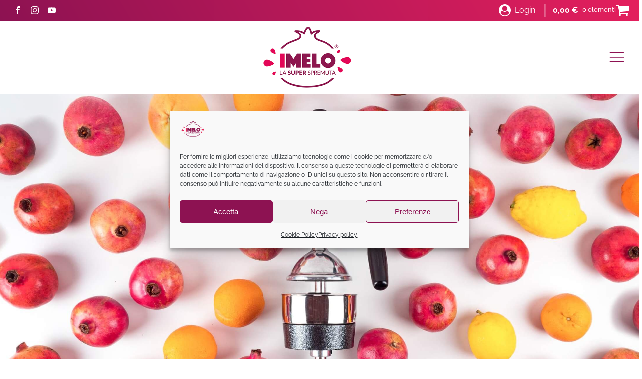

--- FILE ---
content_type: text/html; charset=UTF-8
request_url: https://www.imelo.it/acquista/spremi-melagrane-professionale/
body_size: 47230
content:
<!DOCTYPE html>
<html lang="it-IT" prefix="og: https://ogp.me/ns#" >
<head>
<meta charset="UTF-8">
<meta name="viewport" content="width=device-width, initial-scale=1.0">
<!-- WP_HEAD() START -->
<link rel="alternate" hreflang="fr" href="https://www.imelo.it/fr/produit/presse-agrumes-professionnel-pour-agrumes-et-grenades/" />
<link rel="alternate" hreflang="it" href="https://www.imelo.it/acquista/spremi-melagrane-professionale/" />
<link rel="alternate" hreflang="de" href="https://www.imelo.it/de/produkt/professionelle-granatapfelpresse/" />
<link rel="alternate" hreflang="x-default" href="https://www.imelo.it/acquista/spremi-melagrane-professionale/" />
<!-- Google Tag Manager for WordPress by gtm4wp.com -->
<script data-cfasync="false" data-pagespeed-no-defer>
var gtm4wp_datalayer_name = "dataLayer";
var dataLayer = dataLayer || [];
const gtm4wp_use_sku_instead = false;
const gtm4wp_currency = 'EUR';
const gtm4wp_product_per_impression = 10;
const gtm4wp_clear_ecommerce = false;
const gtm4wp_datalayer_max_timeout = 2000;
</script>
<!-- End Google Tag Manager for WordPress by gtm4wp.com -->
<!-- Ottimizzazione per i motori di ricerca di Rank Math - https://rankmath.com/ -->
<title>Il migliore spremitore professionale per melagrane - iMelo</title>
<meta name="description" content="Con lo spremi melograno iMelo puoi spremere a freddo, mantenendo inalterate le proprietà antiossidanti e benefiche del melograno e degli agrumi."/>
<meta name="robots" content="follow, index, max-snippet:-1, max-video-preview:-1, max-image-preview:large"/>
<link rel="canonical" href="https://www.imelo.it/acquista/spremi-melagrane-professionale/" />
<meta property="og:locale" content="it_IT" />
<meta property="og:type" content="product" />
<meta property="og:title" content="Il migliore spremitore professionale per melagrane - iMelo" />
<meta property="og:description" content="Con lo spremi melograno iMelo puoi spremere a freddo, mantenendo inalterate le proprietà antiossidanti e benefiche del melograno e degli agrumi." />
<meta property="og:url" content="https://www.imelo.it/acquista/spremi-melagrane-professionale/" />
<meta property="og:site_name" content="iMelo" />
<meta property="og:updated_time" content="2026-01-22T09:22:06+01:00" />
<meta property="og:image" content="https://www.imelo.it/wp-content/uploads/2019/10/spremi-melograno-professionale-imelo-2020.jpg" />
<meta property="og:image:secure_url" content="https://www.imelo.it/wp-content/uploads/2019/10/spremi-melograno-professionale-imelo-2020.jpg" />
<meta property="og:image:width" content="1000" />
<meta property="og:image:height" content="1000" />
<meta property="og:image:alt" content="spremi melograno professionale imelo 2020" />
<meta property="og:image:type" content="image/jpeg" />
<meta property="product:price:amount" content="129" />
<meta property="product:price:currency" content="EUR" />
<meta property="product:availability" content="instock" />
<meta name="twitter:card" content="summary_large_image" />
<meta name="twitter:title" content="Il migliore spremitore professionale per melagrane - iMelo" />
<meta name="twitter:description" content="Con lo spremi melograno iMelo puoi spremere a freddo, mantenendo inalterate le proprietà antiossidanti e benefiche del melograno e degli agrumi." />
<meta name="twitter:image" content="https://www.imelo.it/wp-content/uploads/2019/10/spremi-melograno-professionale-imelo-2020.jpg" />
<meta name="twitter:label1" content="Prezzo" />
<meta name="twitter:data1" content="129,00&nbsp;&euro;" />
<meta name="twitter:label2" content="Disponibilità" />
<meta name="twitter:data2" content="21 disponibili" />
<script type="application/ld+json" class="rank-math-schema">{"@context":"https://schema.org","@graph":[{"@type":"Place","@id":"https://www.imelo.it/#place","address":{"@type":"PostalAddress","streetAddress":"Via Pistoia 17","addressLocality":"Alessandria","addressRegion":"Alessandria","postalCode":"15121","addressCountry":"Italia"}},{"@type":["HomeGoodsStore","Organization"],"@id":"https://www.imelo.it/#organization","name":"Imelo","url":"https://www.imelo.it","email":"info@imelo.it","address":{"@type":"PostalAddress","streetAddress":"Via Pistoia 17","addressLocality":"Alessandria","addressRegion":"Alessandria","postalCode":"15121","addressCountry":"Italia"},"logo":{"@type":"ImageObject","@id":"https://www.imelo.it/#logo","url":"https://www.imelo.it/wp-content/uploads/2018/12/logo_WHITE.jpg","contentUrl":"https://www.imelo.it/wp-content/uploads/2018/12/logo_WHITE.jpg","caption":"Imelo","inLanguage":"it-IT","width":"480","height":"480"},"openingHours":["Monday,Tuesday,Wednesday,Thursday,Friday 08:30-18:00"],"location":{"@id":"https://www.imelo.it/#place"},"image":{"@id":"https://www.imelo.it/#logo"},"telephone":"+ 39-0131-536257"},{"@type":"WebSite","@id":"https://www.imelo.it/#website","url":"https://www.imelo.it","name":"Imelo","publisher":{"@id":"https://www.imelo.it/#organization"},"inLanguage":"it-IT"},{"@type":"ImageObject","@id":"https://www.imelo.it/wp-content/uploads/2019/10/spremi-melograno-professionale-imelo-2020.jpg","url":"https://www.imelo.it/wp-content/uploads/2019/10/spremi-melograno-professionale-imelo-2020.jpg","width":"1000","height":"1000","caption":"spremi melograno professionale imelo 2020","inLanguage":"it-IT"},{"@type":"BreadcrumbList","@id":"https://www.imelo.it/acquista/spremi-melagrane-professionale/#breadcrumb","itemListElement":[{"@type":"ListItem","position":"1","item":{"@id":"https://www.imelo.it","name":"Home"}},{"@type":"ListItem","position":"2","item":{"@id":"https://www.imelo.it/categoria-prodotto/spremitore/","name":"Spremitore"}},{"@type":"ListItem","position":"3","item":{"@id":"https://www.imelo.it/acquista/spremi-melagrane-professionale/","name":"Spremi melograno professionale"}}]},{"@type":"ItemPage","@id":"https://www.imelo.it/acquista/spremi-melagrane-professionale/#webpage","url":"https://www.imelo.it/acquista/spremi-melagrane-professionale/","name":"Il migliore spremitore professionale per melagrane - iMelo","datePublished":"2019-10-23T10:34:05+02:00","dateModified":"2026-01-22T09:22:06+01:00","isPartOf":{"@id":"https://www.imelo.it/#website"},"primaryImageOfPage":{"@id":"https://www.imelo.it/wp-content/uploads/2019/10/spremi-melograno-professionale-imelo-2020.jpg"},"inLanguage":"it-IT","breadcrumb":{"@id":"https://www.imelo.it/acquista/spremi-melagrane-professionale/#breadcrumb"}},{"@type":"Product","name":"Il migliore spremitore professionale per melagrane - iMelo","description":"Con lo spremi melograno iMelo puoi spremere a freddo, mantenendo inalterate le propriet\u00e0 antiossidanti e benefiche del melograno e degli agrumi.","sku":"O0-7O2A-8N8J","category":"Spremitore","mainEntityOfPage":{"@id":"https://www.imelo.it/acquista/spremi-melagrane-professionale/#webpage"},"weight":{"@type":"QuantitativeValue","unitCode":"KGM","value":"6"},"height":{"@type":"QuantitativeValue","unitCode":"CMT","value":"50"},"width":{"@type":"QuantitativeValue","unitCode":"CMT","value":"19"},"depth":{"@type":"QuantitativeValue","unitCode":"CMT","value":"23"},"image":[{"@type":"ImageObject","url":"https://www.imelo.it/wp-content/uploads/2019/10/spremi-melograno-professionale-imelo-2020.jpg","height":"1000","width":"1000"},{"@type":"ImageObject","url":"https://www.imelo.it/wp-content/uploads/2017/04/spremitore-dettaglio-spremuta.jpg","height":"1000","width":"1001"},{"@type":"ImageObject","url":"https://www.imelo.it/wp-content/uploads/2017/04/leva-corta.jpg","height":"800","width":"800"},{"@type":"ImageObject","url":"https://www.imelo.it/wp-content/uploads/2017/04/scodellino-lavabile.jpg","height":"800","width":"800"},{"@type":"ImageObject","url":"https://www.imelo.it/wp-content/uploads/2019/10/nuovo-design-base-spremi-melograno-professionale-imelo-2020.jpg","height":"650","width":"650"}],"aggregateRating":{"@type":"AggregateRating","ratingValue":"4.63","bestRating":"5","ratingCount":"24","reviewCount":"12"},"review":[{"@type":"Review","@id":"https://www.imelo.it/acquista/spremi-melagrane-professionale/#li-comment-123841","description":"Prodotto molto robusto e funzionale. Spremute semplici e facile da pulire.","datePublished":"2025-12-12 10:27:46","reviewRating":{"@type":"Rating","ratingValue":"5","bestRating":"5","worstRating":"1"},"author":{"@type":"Person","name":"Paolo"}},{"@type":"Review","@id":"https://www.imelo.it/acquista/spremi-melagrane-professionale/#li-comment-16672","description":"Molto robusto e di semplice utilizzo. Sono molto contenta dell\u2019acquisto","datePublished":"2025-11-27 14:40:49","reviewRating":{"@type":"Rating","ratingValue":"5","bestRating":"5","worstRating":"1"},"author":{"@type":"Person","name":"Simona Cappelletto"}},{"@type":"Review","@id":"https://www.imelo.it/acquista/spremi-melagrane-professionale/#li-comment-14025","description":"fa il suo dovere ottimo","datePublished":"2025-11-23 09:56:27","reviewRating":{"@type":"Rating","ratingValue":"5","bestRating":"5","worstRating":"1"},"author":{"@type":"Person","name":"FRANCESCO VANTAGGIATO"}},{"@type":"Review","@id":"https://www.imelo.it/acquista/spremi-melagrane-professionale/#li-comment-16669","description":"Preso un po' per prova il kit si \u00e8 rivelato un ottimo affare. Lo spremitore \u00e8 molto valido, di alta qualit\u00e0 e semplicissimo da pulire, in pochi secondi \u00e8 tutto lavato. Non c'\u00e8 perdita di succo, dopo la spremitura il frutto \u00e8 praticamente asciutto. Le melagrane che spediscono sono di altissima qualit\u00e0 e con tanto succo, molto meglio di quelle che trovo al supermercato. Io preferisco spremere 1 melograno+1 arancio. Proprio un ottimo acquisto.","datePublished":"2025-10-27 13:04:20","reviewRating":{"@type":"Rating","ratingValue":"5","bestRating":"5","worstRating":"1"},"author":{"@type":"Person","name":"Antonino N."}},{"@type":"Review","@id":"https://www.imelo.it/acquista/spremi-melagrane-professionale/#li-comment-16566","description":"Strumento molto utile e funzionale","datePublished":"2025-03-25 16:29:52","reviewRating":{"@type":"Rating","ratingValue":"4","bestRating":"5","worstRating":"1"},"author":{"@type":"Person","name":"GIOVANNI"}},{"@type":"Review","@id":"https://www.imelo.it/acquista/spremi-melagrane-professionale/#li-comment-14637","description":"Si pu\u00f2 regolare in altezza il contenitore per aumentare la percentuale di  spremitura?","datePublished":"2019-01-15 16:02:09","reviewRating":{"@type":"Rating","ratingValue":"4","bestRating":"5","worstRating":"1"},"author":{"@type":"Person","name":"Giuseppina Orenga"}},{"@type":"Review","@id":"https://www.imelo.it/acquista/spremi-melagrane-professionale/#li-comment-14397","description":"eccezionale, robusto, stabile, facilissimo da usare e pulire, efficiente senza sporcare il tavolo","datePublished":"2018-12-18 15:43:36","reviewRating":{"@type":"Rating","ratingValue":"5","bestRating":"5","worstRating":"1"},"author":{"@type":"Person","name":"LUCIANO"}},{"@type":"Review","@id":"https://www.imelo.it/acquista/spremi-melagrane-professionale/#li-comment-9545","description":"Apparecchio robusto ed efficace ","datePublished":"2018-04-02 17:10:09","reviewRating":{"@type":"Rating","ratingValue":"5","bestRating":"5","worstRating":"1"},"author":{"@type":"Person","name":"Maurizio Barberio"}},{"@type":"Review","@id":"https://www.imelo.it/acquista/spremi-melagrane-professionale/#li-comment-8349","description":"solamente un p\u00f2 faticoso per ottenere la quasi totale spremitura; facilissimo da tenere pulito","datePublished":"2018-01-28 19:16:09","reviewRating":{"@type":"Rating","ratingValue":"4","bestRating":"5","worstRating":"1"},"author":{"@type":"Person","name":"guliano rizzi"}},{"@type":"Review","@id":"https://www.imelo.it/acquista/spremi-melagrane-professionale/#li-comment-8313","description":"prodotto e servizio eccezionali: pienamente soddisfatti","datePublished":"2018-01-26 21:42:48","reviewRating":{"@type":"Rating","ratingValue":"5","bestRating":"5","worstRating":"1"},"author":{"@type":"Person","name":"Maurizio P."}},{"@type":"Review","@id":"https://www.imelo.it/acquista/spremi-melagrane-professionale/#li-comment-8300","description":"Per me e' stato una novita', lo uso anche per le arance oltre al melograno,in piu' e un simpatico arredo cucina ottimo.","datePublished":"2018-01-26 12:37:59","reviewRating":{"@type":"Rating","ratingValue":"4","bestRating":"5","worstRating":"1"},"author":{"@type":"Person","name":"Mario Faedda"}},{"@type":"Review","@id":"https://www.imelo.it/acquista/spremi-melagrane-professionale/#li-comment-8256","description":"Prodotto professionale di alta qualit\u00e0!","datePublished":"2018-01-25 16:13:54","reviewRating":{"@type":"Rating","ratingValue":"5","bestRating":"5","worstRating":"1"},"author":{"@type":"Person","name":"Maurizio"}}],"offers":{"@type":"Offer","price":"129.00","priceCurrency":"EUR","priceValidUntil":"2027-12-31","availability":"https://schema.org/InStock","itemCondition":"NewCondition","url":"https://www.imelo.it/acquista/spremi-melagrane-professionale/","seller":{"@type":"Organization","@id":"https://www.imelo.it/","name":"Imelo","url":"https://www.imelo.it","logo":"https://www.imelo.it/wp-content/uploads/2018/12/logo_WHITE.jpg"},"priceSpecification":{"price":"129","priceCurrency":"EUR","valueAddedTaxIncluded":"true"}},"brand":"iMelo","mpn":"O0-7O2A-8N8J","@id":"https://www.imelo.it/acquista/spremi-melagrane-professionale/#richSnippet"}]}</script>
<!-- /Rank Math WordPress SEO plugin -->
<link rel='dns-prefetch' href='//cdn.jsdelivr.net' />
<link rel='dns-prefetch' href='//capi-automation.s3.us-east-2.amazonaws.com' />
<link rel="alternate" type="application/rss+xml" title="iMelo &raquo; Spremi melograno professionale Feed dei commenti" href="https://www.imelo.it/acquista/spremi-melagrane-professionale/feed/" />
<link rel='stylesheet' id='wp-components-css' href='https://www.imelo.it/wp-includes/css/dist/components/style.min.css?ver=6.7' type='text/css' media='all' />
<link rel='stylesheet' id='wp-preferences-css' href='https://www.imelo.it/wp-includes/css/dist/preferences/style.min.css?ver=6.7' type='text/css' media='all' />
<link rel='stylesheet' id='wp-block-editor-css' href='https://www.imelo.it/wp-includes/css/dist/block-editor/style.min.css?ver=6.7' type='text/css' media='all' />
<link rel='stylesheet' id='popup-maker-block-library-style-css' href='https://www.imelo.it/wp-content/plugins/popup-maker/dist/packages/block-library-style.css?ver=dbea705cfafe089d65f1' type='text/css' media='all' />
<link rel='stylesheet' id='cr-frontend-css-css' href='https://www.imelo.it/wp-content/plugins/customer-reviews-woocommerce/css/frontend.css?ver=5.88.1' type='text/css' media='all' />
<link rel='stylesheet' id='cr-badges-css-css' href='https://www.imelo.it/wp-content/plugins/customer-reviews-woocommerce/css/badges.css?ver=5.88.1' type='text/css' media='all' />
<style id='classic-theme-styles-inline-css' type='text/css'>
/*! This file is auto-generated */
.wp-block-button__link{color:#fff;background-color:#32373c;border-radius:9999px;box-shadow:none;text-decoration:none;padding:calc(.667em + 2px) calc(1.333em + 2px);font-size:1.125em}.wp-block-file__button{background:#32373c;color:#fff;text-decoration:none}
</style>
<style id='global-styles-inline-css' type='text/css'>
:root{--wp--preset--aspect-ratio--square: 1;--wp--preset--aspect-ratio--4-3: 4/3;--wp--preset--aspect-ratio--3-4: 3/4;--wp--preset--aspect-ratio--3-2: 3/2;--wp--preset--aspect-ratio--2-3: 2/3;--wp--preset--aspect-ratio--16-9: 16/9;--wp--preset--aspect-ratio--9-16: 9/16;--wp--preset--color--black: #000000;--wp--preset--color--cyan-bluish-gray: #abb8c3;--wp--preset--color--white: #ffffff;--wp--preset--color--pale-pink: #f78da7;--wp--preset--color--vivid-red: #cf2e2e;--wp--preset--color--luminous-vivid-orange: #ff6900;--wp--preset--color--luminous-vivid-amber: #fcb900;--wp--preset--color--light-green-cyan: #7bdcb5;--wp--preset--color--vivid-green-cyan: #00d084;--wp--preset--color--pale-cyan-blue: #8ed1fc;--wp--preset--color--vivid-cyan-blue: #0693e3;--wp--preset--color--vivid-purple: #9b51e0;--wp--preset--gradient--vivid-cyan-blue-to-vivid-purple: linear-gradient(135deg,rgba(6,147,227,1) 0%,rgb(155,81,224) 100%);--wp--preset--gradient--light-green-cyan-to-vivid-green-cyan: linear-gradient(135deg,rgb(122,220,180) 0%,rgb(0,208,130) 100%);--wp--preset--gradient--luminous-vivid-amber-to-luminous-vivid-orange: linear-gradient(135deg,rgba(252,185,0,1) 0%,rgba(255,105,0,1) 100%);--wp--preset--gradient--luminous-vivid-orange-to-vivid-red: linear-gradient(135deg,rgba(255,105,0,1) 0%,rgb(207,46,46) 100%);--wp--preset--gradient--very-light-gray-to-cyan-bluish-gray: linear-gradient(135deg,rgb(238,238,238) 0%,rgb(169,184,195) 100%);--wp--preset--gradient--cool-to-warm-spectrum: linear-gradient(135deg,rgb(74,234,220) 0%,rgb(151,120,209) 20%,rgb(207,42,186) 40%,rgb(238,44,130) 60%,rgb(251,105,98) 80%,rgb(254,248,76) 100%);--wp--preset--gradient--blush-light-purple: linear-gradient(135deg,rgb(255,206,236) 0%,rgb(152,150,240) 100%);--wp--preset--gradient--blush-bordeaux: linear-gradient(135deg,rgb(254,205,165) 0%,rgb(254,45,45) 50%,rgb(107,0,62) 100%);--wp--preset--gradient--luminous-dusk: linear-gradient(135deg,rgb(255,203,112) 0%,rgb(199,81,192) 50%,rgb(65,88,208) 100%);--wp--preset--gradient--pale-ocean: linear-gradient(135deg,rgb(255,245,203) 0%,rgb(182,227,212) 50%,rgb(51,167,181) 100%);--wp--preset--gradient--electric-grass: linear-gradient(135deg,rgb(202,248,128) 0%,rgb(113,206,126) 100%);--wp--preset--gradient--midnight: linear-gradient(135deg,rgb(2,3,129) 0%,rgb(40,116,252) 100%);--wp--preset--font-size--small: 13px;--wp--preset--font-size--medium: 20px;--wp--preset--font-size--large: 36px;--wp--preset--font-size--x-large: 42px;--wp--preset--spacing--20: 0.44rem;--wp--preset--spacing--30: 0.67rem;--wp--preset--spacing--40: 1rem;--wp--preset--spacing--50: 1.5rem;--wp--preset--spacing--60: 2.25rem;--wp--preset--spacing--70: 3.38rem;--wp--preset--spacing--80: 5.06rem;--wp--preset--shadow--natural: 6px 6px 9px rgba(0, 0, 0, 0.2);--wp--preset--shadow--deep: 12px 12px 50px rgba(0, 0, 0, 0.4);--wp--preset--shadow--sharp: 6px 6px 0px rgba(0, 0, 0, 0.2);--wp--preset--shadow--outlined: 6px 6px 0px -3px rgba(255, 255, 255, 1), 6px 6px rgba(0, 0, 0, 1);--wp--preset--shadow--crisp: 6px 6px 0px rgba(0, 0, 0, 1);}:where(.is-layout-flex){gap: 0.5em;}:where(.is-layout-grid){gap: 0.5em;}body .is-layout-flex{display: flex;}.is-layout-flex{flex-wrap: wrap;align-items: center;}.is-layout-flex > :is(*, div){margin: 0;}body .is-layout-grid{display: grid;}.is-layout-grid > :is(*, div){margin: 0;}:where(.wp-block-columns.is-layout-flex){gap: 2em;}:where(.wp-block-columns.is-layout-grid){gap: 2em;}:where(.wp-block-post-template.is-layout-flex){gap: 1.25em;}:where(.wp-block-post-template.is-layout-grid){gap: 1.25em;}.has-black-color{color: var(--wp--preset--color--black) !important;}.has-cyan-bluish-gray-color{color: var(--wp--preset--color--cyan-bluish-gray) !important;}.has-white-color{color: var(--wp--preset--color--white) !important;}.has-pale-pink-color{color: var(--wp--preset--color--pale-pink) !important;}.has-vivid-red-color{color: var(--wp--preset--color--vivid-red) !important;}.has-luminous-vivid-orange-color{color: var(--wp--preset--color--luminous-vivid-orange) !important;}.has-luminous-vivid-amber-color{color: var(--wp--preset--color--luminous-vivid-amber) !important;}.has-light-green-cyan-color{color: var(--wp--preset--color--light-green-cyan) !important;}.has-vivid-green-cyan-color{color: var(--wp--preset--color--vivid-green-cyan) !important;}.has-pale-cyan-blue-color{color: var(--wp--preset--color--pale-cyan-blue) !important;}.has-vivid-cyan-blue-color{color: var(--wp--preset--color--vivid-cyan-blue) !important;}.has-vivid-purple-color{color: var(--wp--preset--color--vivid-purple) !important;}.has-black-background-color{background-color: var(--wp--preset--color--black) !important;}.has-cyan-bluish-gray-background-color{background-color: var(--wp--preset--color--cyan-bluish-gray) !important;}.has-white-background-color{background-color: var(--wp--preset--color--white) !important;}.has-pale-pink-background-color{background-color: var(--wp--preset--color--pale-pink) !important;}.has-vivid-red-background-color{background-color: var(--wp--preset--color--vivid-red) !important;}.has-luminous-vivid-orange-background-color{background-color: var(--wp--preset--color--luminous-vivid-orange) !important;}.has-luminous-vivid-amber-background-color{background-color: var(--wp--preset--color--luminous-vivid-amber) !important;}.has-light-green-cyan-background-color{background-color: var(--wp--preset--color--light-green-cyan) !important;}.has-vivid-green-cyan-background-color{background-color: var(--wp--preset--color--vivid-green-cyan) !important;}.has-pale-cyan-blue-background-color{background-color: var(--wp--preset--color--pale-cyan-blue) !important;}.has-vivid-cyan-blue-background-color{background-color: var(--wp--preset--color--vivid-cyan-blue) !important;}.has-vivid-purple-background-color{background-color: var(--wp--preset--color--vivid-purple) !important;}.has-black-border-color{border-color: var(--wp--preset--color--black) !important;}.has-cyan-bluish-gray-border-color{border-color: var(--wp--preset--color--cyan-bluish-gray) !important;}.has-white-border-color{border-color: var(--wp--preset--color--white) !important;}.has-pale-pink-border-color{border-color: var(--wp--preset--color--pale-pink) !important;}.has-vivid-red-border-color{border-color: var(--wp--preset--color--vivid-red) !important;}.has-luminous-vivid-orange-border-color{border-color: var(--wp--preset--color--luminous-vivid-orange) !important;}.has-luminous-vivid-amber-border-color{border-color: var(--wp--preset--color--luminous-vivid-amber) !important;}.has-light-green-cyan-border-color{border-color: var(--wp--preset--color--light-green-cyan) !important;}.has-vivid-green-cyan-border-color{border-color: var(--wp--preset--color--vivid-green-cyan) !important;}.has-pale-cyan-blue-border-color{border-color: var(--wp--preset--color--pale-cyan-blue) !important;}.has-vivid-cyan-blue-border-color{border-color: var(--wp--preset--color--vivid-cyan-blue) !important;}.has-vivid-purple-border-color{border-color: var(--wp--preset--color--vivid-purple) !important;}.has-vivid-cyan-blue-to-vivid-purple-gradient-background{background: var(--wp--preset--gradient--vivid-cyan-blue-to-vivid-purple) !important;}.has-light-green-cyan-to-vivid-green-cyan-gradient-background{background: var(--wp--preset--gradient--light-green-cyan-to-vivid-green-cyan) !important;}.has-luminous-vivid-amber-to-luminous-vivid-orange-gradient-background{background: var(--wp--preset--gradient--luminous-vivid-amber-to-luminous-vivid-orange) !important;}.has-luminous-vivid-orange-to-vivid-red-gradient-background{background: var(--wp--preset--gradient--luminous-vivid-orange-to-vivid-red) !important;}.has-very-light-gray-to-cyan-bluish-gray-gradient-background{background: var(--wp--preset--gradient--very-light-gray-to-cyan-bluish-gray) !important;}.has-cool-to-warm-spectrum-gradient-background{background: var(--wp--preset--gradient--cool-to-warm-spectrum) !important;}.has-blush-light-purple-gradient-background{background: var(--wp--preset--gradient--blush-light-purple) !important;}.has-blush-bordeaux-gradient-background{background: var(--wp--preset--gradient--blush-bordeaux) !important;}.has-luminous-dusk-gradient-background{background: var(--wp--preset--gradient--luminous-dusk) !important;}.has-pale-ocean-gradient-background{background: var(--wp--preset--gradient--pale-ocean) !important;}.has-electric-grass-gradient-background{background: var(--wp--preset--gradient--electric-grass) !important;}.has-midnight-gradient-background{background: var(--wp--preset--gradient--midnight) !important;}.has-small-font-size{font-size: var(--wp--preset--font-size--small) !important;}.has-medium-font-size{font-size: var(--wp--preset--font-size--medium) !important;}.has-large-font-size{font-size: var(--wp--preset--font-size--large) !important;}.has-x-large-font-size{font-size: var(--wp--preset--font-size--x-large) !important;}
:where(.wp-block-post-template.is-layout-flex){gap: 1.25em;}:where(.wp-block-post-template.is-layout-grid){gap: 1.25em;}
:where(.wp-block-columns.is-layout-flex){gap: 2em;}:where(.wp-block-columns.is-layout-grid){gap: 2em;}
:root :where(.wp-block-pullquote){font-size: 1.5em;line-height: 1.6;}
</style>
<link rel='stylesheet' id='contact-form-7-css' href='https://www.imelo.it/wp-content/plugins/contact-form-7/includes/css/styles.css?ver=6.1.3' type='text/css' media='all' />
<link rel='stylesheet' id='oxygen-aos-css' href='https://www.imelo.it/wp-content/plugins/oxygen/component-framework/vendor/aos/aos.css?ver=6.7' type='text/css' media='all' />
<link rel='stylesheet' id='oxygen-css' href='https://www.imelo.it/wp-content/plugins/oxygen/component-framework/oxygen.css?ver=4.9.2' type='text/css' media='all' />
<link rel='stylesheet' id='photoswipe-css' href='https://www.imelo.it/wp-content/plugins/woocommerce/assets/css/photoswipe/photoswipe.min.css?ver=10.3.4' type='text/css' media='all' />
<link rel='stylesheet' id='photoswipe-default-skin-css' href='https://www.imelo.it/wp-content/plugins/woocommerce/assets/css/photoswipe/default-skin/default-skin.min.css?ver=10.3.4' type='text/css' media='all' />
<link rel='stylesheet' id='woocommerce-layout-css' href='https://www.imelo.it/wp-content/plugins/woocommerce/assets/css/woocommerce-layout.css?ver=10.3.4' type='text/css' media='all' />
<link rel='stylesheet' id='woocommerce-smallscreen-css' href='https://www.imelo.it/wp-content/plugins/woocommerce/assets/css/woocommerce-smallscreen.css?ver=10.3.4' type='text/css' media='only screen and (max-width: 768px)' />
<link rel='stylesheet' id='woocommerce-general-css' href='https://www.imelo.it/wp-content/plugins/woocommerce/assets/css/woocommerce.css?ver=10.3.4' type='text/css' media='all' />
<style id='woocommerce-inline-inline-css' type='text/css'>
.woocommerce form .form-row .required { visibility: visible; }
</style>
<link rel='stylesheet' id='wpfla-style-handle-css' href='https://www.imelo.it/wp-content/plugins/wp-first-letter-avatar/css/style.css?ver=6.7' type='text/css' media='all' />
<link rel='stylesheet' id='wpdd-oxygen-navigator-css' href='https://www.imelo.it/wp-content/plugins/wpdevdesign-oxygen-navigator/assets/css/style.css?ver=6.7' type='text/css' media='all' />
<link rel='stylesheet' id='wpml-legacy-horizontal-list-0-css' href='https://www.imelo.it/wp-content/plugins/sitepress-multilingual-cms/templates/language-switchers/legacy-list-horizontal/style.min.css?ver=1' type='text/css' media='all' />
<link rel='stylesheet' id='wpml-menu-item-0-css' href='https://www.imelo.it/wp-content/plugins/sitepress-multilingual-cms/templates/language-switchers/menu-item/style.min.css?ver=1' type='text/css' media='all' />
<link rel='stylesheet' id='cmplz-general-css' href='https://www.imelo.it/wp-content/plugins/complianz-gdpr/assets/css/cookieblocker.min.css?ver=1762422968' type='text/css' media='all' />
<link rel='stylesheet' id='sendcloud-checkout-css-css' href='https://www.imelo.it/wp-content/plugins/sendcloud-shipping/resources/css/sendcloud-checkout.css?ver=2.4.5' type='text/css' media='all' />
<link rel='stylesheet' id='brands-styles-css' href='https://www.imelo.it/wp-content/plugins/woocommerce/assets/css/brands.css?ver=10.3.4' type='text/css' media='all' />
<link rel='stylesheet' id='wc-pb-checkout-blocks-css' href='https://www.imelo.it/wp-content/plugins/woocommerce-product-bundles/assets/css/frontend/checkout-blocks.css?ver=6.17.0' type='text/css' media='all' />
<link rel='stylesheet' id='slickcss-css' href='https://www.imelo.it/slick/slick.css?ver=6.7' type='text/css' media='all' />
<link rel='stylesheet' id='slicktheme-css' href='https://www.imelo.it/slick/slick-theme.css?ver=6.7' type='text/css' media='all' />
<link rel='stylesheet' id='woo_discount_pro_style-css' href='https://www.imelo.it/wp-content/plugins/woo-discount-rules-pro/Assets/Css/awdr_style.min.css?ver=2.5.4' type='text/css' media='all' />
<link rel='stylesheet' id='wc-bundle-style-css' href='https://www.imelo.it/wp-content/plugins/woocommerce-product-bundles/assets/css/frontend/woocommerce.css?ver=6.17.0' type='text/css' media='all' />
<script type="text/javascript" id="wpml-cookie-js-extra">
/* <![CDATA[ */
var wpml_cookies = {"wp-wpml_current_language":{"value":"it","expires":1,"path":"\/"}};
var wpml_cookies = {"wp-wpml_current_language":{"value":"it","expires":1,"path":"\/"}};
/* ]]> */
</script>
<script type="text/javascript" src="https://www.imelo.it/wp-content/plugins/sitepress-multilingual-cms/res/js/cookies/language-cookie.js?ver=484900" id="wpml-cookie-js" defer="defer" data-wp-strategy="defer"></script>
<script type="text/javascript" src="https://www.imelo.it/wp-includes/js/jquery/jquery.min.js?ver=3.7.1" id="jquery-core-js"></script>
<script type="text/javascript" src="https://www.imelo.it/wp-content/plugins/oxygen/component-framework/vendor/aos/aos.js?ver=1" id="oxygen-aos-js"></script>
<script type="text/javascript" id="cartbounty-js-extra">
/* <![CDATA[ */
var cartbounty_co = {"save_custom_fields":"1","checkout_fields":"#email, #billing_email, #billing-country, #billing_country, #billing-first_name, #billing_first_name, #billing-last_name, #billing_last_name, #billing-company, #billing_company, #billing-address_1, #billing_address_1, #billing-address_2, #billing_address_2, #billing-city, #billing_city, #billing-state, #billing_state, #billing-postcode, #billing_postcode, #billing-phone, #billing_phone, #shipping-country, #shipping_country, #shipping-first_name, #shipping_first_name, #shipping-last_name, #shipping_last_name, #shipping-company, #shipping_company, #shipping-address_1, #shipping_address_1, #shipping-address_2, #shipping_address_2, #shipping-city, #shipping_city, #shipping-state, #shipping_state, #shipping-postcode, #shipping_postcode, #shipping-phone, #checkbox-control-1, #ship-to-different-address-checkbox, #checkbox-control-0, #createaccount, #checkbox-control-2, #order-notes textarea, #order_comments","custom_email_selectors":".cartbounty-custom-email-field, .login #username, .wpforms-container input[type=\"email\"], .sgpb-form input[type=\"email\"], .pum-container input[type=\"email\"], .nf-form-cont input[type=\"email\"], .wpcf7 input[type=\"email\"], .fluentform input[type=\"email\"], .sib_signup_form input[type=\"email\"], .mailpoet_form input[type=\"email\"], .tnp input[type=\"email\"], .om-element input[type=\"email\"], .om-holder input[type=\"email\"], .poptin-popup input[type=\"email\"], .gform_wrapper input[type=\"email\"], .paoc-popup input[type=\"email\"], .ays-pb-form input[type=\"email\"], .hustle-form input[type=\"email\"], .et_pb_section input[type=\"email\"], .brave_form_form input[type=\"email\"], .ppsPopupShell input[type=\"email\"], .xoo-el-container input[type=\"email\"], .xoo-el-container input[name=\"xoo-el-username\"]","custom_phone_selectors":".cartbounty-custom-phone-field, .wpforms-container input[type=\"tel\"], .sgpb-form input[type=\"tel\"], .nf-form-cont input[type=\"tel\"], .wpcf7 input[type=\"tel\"], .fluentform input[type=\"tel\"], .om-element input[type=\"tel\"], .om-holder input[type=\"tel\"], .poptin-popup input[type=\"tel\"], .gform_wrapper input[type=\"tel\"], .paoc-popup input[type=\"tel\"], .ays-pb-form input[type=\"tel\"], .hustle-form input[name=\"phone\"], .et_pb_section input[type=\"tel\"], .xoo-el-container input[type=\"tel\"]","custom_button_selectors":".cartbounty-add-to-cart, .add_to_cart_button, .ajax_add_to_cart, .single_add_to_cart_button, .yith-wfbt-submit-button","consent_field":"","email_validation":"^[^\\s@]+@[^\\s@]+\\.[^\\s@]{2,}$","phone_validation":"^[+0-9\\s]\\s?\\d[0-9\\s-.]{6,30}$","nonce":"ed8162a96d","ajaxurl":"https:\/\/www.imelo.it\/wp-admin\/admin-ajax.php"};
/* ]]> */
</script>
<script type="text/javascript" src="https://www.imelo.it/wp-content/plugins/woo-save-abandoned-carts/public/js/cartbounty-public.js?ver=8.9" id="cartbounty-js"></script>
<script type="text/javascript" src="https://www.imelo.it/wp-content/plugins/woocommerce/assets/js/jquery-blockui/jquery.blockUI.min.js?ver=2.7.0-wc.10.3.4" id="wc-jquery-blockui-js" defer="defer" data-wp-strategy="defer"></script>
<script type="text/javascript" id="wc-add-to-cart-js-extra">
/* <![CDATA[ */
var wc_add_to_cart_params = {"ajax_url":"\/wp-admin\/admin-ajax.php","wc_ajax_url":"\/?wc-ajax=%%endpoint%%","i18n_view_cart":"Visualizza carrello","cart_url":"https:\/\/www.imelo.it\/carrello\/","is_cart":"","cart_redirect_after_add":"no"};
/* ]]> */
</script>
<script type="text/javascript" src="https://www.imelo.it/wp-content/plugins/woocommerce/assets/js/frontend/add-to-cart.min.js?ver=10.3.4" id="wc-add-to-cart-js" defer="defer" data-wp-strategy="defer"></script>
<script type="text/javascript" src="https://www.imelo.it/wp-content/plugins/woocommerce/assets/js/zoom/jquery.zoom.min.js?ver=1.7.21-wc.10.3.4" id="wc-zoom-js" defer="defer" data-wp-strategy="defer"></script>
<script type="text/javascript" src="https://www.imelo.it/wp-content/plugins/woocommerce/assets/js/flexslider/jquery.flexslider.min.js?ver=2.7.2-wc.10.3.4" id="wc-flexslider-js" defer="defer" data-wp-strategy="defer"></script>
<script type="text/javascript" src="https://www.imelo.it/wp-content/plugins/woocommerce/assets/js/photoswipe/photoswipe.min.js?ver=4.1.1-wc.10.3.4" id="wc-photoswipe-js" defer="defer" data-wp-strategy="defer"></script>
<script type="text/javascript" src="https://www.imelo.it/wp-content/plugins/woocommerce/assets/js/photoswipe/photoswipe-ui-default.min.js?ver=4.1.1-wc.10.3.4" id="wc-photoswipe-ui-default-js" defer="defer" data-wp-strategy="defer"></script>
<script type="text/javascript" id="wc-single-product-js-extra">
/* <![CDATA[ */
var wc_single_product_params = {"i18n_required_rating_text":"Seleziona una valutazione","i18n_rating_options":["1 stella su 5","2 stelle su 5","3 stelle su 5","4 stelle su 5","5 stelle su 5"],"i18n_product_gallery_trigger_text":"Visualizza la galleria di immagini a schermo intero","review_rating_required":"yes","flexslider":{"rtl":false,"animation":"slide","smoothHeight":true,"directionNav":false,"controlNav":"thumbnails","slideshow":false,"animationSpeed":500,"animationLoop":false,"allowOneSlide":false,"touch":false},"zoom_enabled":"1","zoom_options":[],"photoswipe_enabled":"1","photoswipe_options":{"shareEl":false,"closeOnScroll":false,"history":false,"hideAnimationDuration":0,"showAnimationDuration":0},"flexslider_enabled":"1"};
/* ]]> */
</script>
<script type="text/javascript" src="https://www.imelo.it/wp-content/plugins/woocommerce/assets/js/frontend/single-product.min.js?ver=10.3.4" id="wc-single-product-js" defer="defer" data-wp-strategy="defer"></script>
<script type="text/javascript" src="https://www.imelo.it/wp-content/plugins/woocommerce/assets/js/js-cookie/js.cookie.min.js?ver=2.1.4-wc.10.3.4" id="wc-js-cookie-js" defer="defer" data-wp-strategy="defer"></script>
<script type="text/javascript" id="woocommerce-js-extra">
/* <![CDATA[ */
var woocommerce_params = {"ajax_url":"\/wp-admin\/admin-ajax.php","wc_ajax_url":"\/?wc-ajax=%%endpoint%%","i18n_password_show":"Mostra password","i18n_password_hide":"Nascondi password"};
/* ]]> */
</script>
<script type="text/javascript" src="https://www.imelo.it/wp-content/plugins/woocommerce/assets/js/frontend/woocommerce.min.js?ver=10.3.4" id="woocommerce-js" defer="defer" data-wp-strategy="defer"></script>
<script type="text/javascript" id="wpm-js-extra">
/* <![CDATA[ */
var wpm = {"ajax_url":"https:\/\/www.imelo.it\/wp-admin\/admin-ajax.php","root":"https:\/\/www.imelo.it\/wp-json\/"};
/* ]]> */
</script>
<script type="text/javascript" src="https://www.imelo.it/wp-content/plugins/woocommerce-google-adwords-conversion-tracking-tag/js/public/wpm-public.p1.min.js?ver=1.25.1" id="wpm-js"></script>
<script type="text/javascript" src="https://cdn.jsdelivr.net/npm/js-cookie@rc/dist/js.cookie.min.js?ver=6.7" id="cookiejs-js"></script>
<script type="text/javascript" src="https://www.imelo.it/slick/slick.min.js?ver=6.7" id="slickjs-js"></script>
<script type="text/javascript" src="https://www.imelo.it/js/slick-imelo.js?ver=6.7" id="slickimelo-js"></script>
<link rel="https://api.w.org/" href="https://www.imelo.it/wp-json/" /><link rel="alternate" title="JSON" type="application/json" href="https://www.imelo.it/wp-json/wp/v2/product/1588" /><link rel="EditURI" type="application/rsd+xml" title="RSD" href="https://www.imelo.it/xmlrpc.php?rsd" />
<link rel='shortlink' href='https://www.imelo.it/?p=1588' />
<link rel="alternate" title="oEmbed (JSON)" type="application/json+oembed" href="https://www.imelo.it/wp-json/oembed/1.0/embed?url=https%3A%2F%2Fwww.imelo.it%2Facquista%2Fspremi-melagrane-professionale%2F" />
<link rel="alternate" title="oEmbed (XML)" type="text/xml+oembed" href="https://www.imelo.it/wp-json/oembed/1.0/embed?url=https%3A%2F%2Fwww.imelo.it%2Facquista%2Fspremi-melagrane-professionale%2F&#038;format=xml" />
<meta name="generator" content="WPML ver:4.8.4 stt:1,4,3,27;" />
<style type="text/css">
#wpadminbar .quicklinks #wp-admin-bar-abus_switch_to_user ul li .ab-item {
height: auto;
}
#abus_search_text {
width: 280px;
margin: 0;
padding: 0 8px;
line-height: 2;
min-height: 30px;
box-shadow: 0 0 0 transparent;
border-radius: 4px;
border: 1px solid #7e8993;
background-color: #ffffff;
color: #32373c;
font-size: 14px;
box-sizing: border-box;
vertical-align: top;
}
#abus_search_text:focus {
border-color: #007cba;
box-shadow: 0 0 0 1px #007cba;
outline: 2px solid transparent;
}
#abus_search_submit {
font-size: 13px;
padding: 0 10px;
min-height: 30px;
border-width: 1px;
border-radius: 3px;
color: #0071a1;
border-color: #0071a1;
background-color: #f3f5f6;
line-height: 2;
box-sizing: border-box;
vertical-align: top;
}
#abus_search_submit:hover {
background: #f1f1f1;
border-color: #016087;
color: #016087;
}
</style>
<!-- start Simple Custom CSS and JS -->
<style type="text/css">
.products .product.product-type-variable .price br {display: none;}
.products li.outofstock a.button {display: none !important;}
span.esaurito-lista { position: absolute; top: 30%; left: 0; right: 0; background-color: rgba(245,245,245,0.9); color: #333; font-weight: 600; font-size: 120%; padding: 12px 0; width: 85%; margin: 0 auto; }</style>
<!-- end Simple Custom CSS and JS -->
<!-- start Simple Custom CSS and JS -->
<style type="text/css">
/* oswald-regular - latin */
@font-face {
font-display: swap; /* Check https://developer.mozilla.org/en-US/docs/Web/CSS/@font-face/font-display for other options. */
font-family: 'Oswald';
font-style: normal;
font-weight: 400;
src: url('https://www.imelo.it/fonts/oswald-v49-latin-regular.woff') format('woff'); /* Chrome 5+, Firefox 3.6+, IE 9+, Safari 5.1+ */
}
/* oswald-700 - latin */
@font-face {
font-display: swap; /* Check https://developer.mozilla.org/en-US/docs/Web/CSS/@font-face/font-display for other options. */
font-family: 'Oswald';
font-style: normal;
font-weight: 700;
src: url('https://www.imelo.it/fonts/oswald-v49-latin-700.woff') format('woff'); /* Chrome 5+, Firefox 3.6+, IE 9+, Safari 5.1+ */
}
/* montserrat-300 - latin */
@font-face {
font-display: swap; /* Check https://developer.mozilla.org/en-US/docs/Web/CSS/@font-face/font-display for other options. */
font-family: 'Montserrat';
font-style: normal;
font-weight: 300;
src: url('https://www.imelo.it/fonts/montserrat-v25-latin-300.woff') format('woff'); /* Chrome 5+, Firefox 3.6+, IE 9+, Safari 5.1+ */
}
/* montserrat-regular - latin */
@font-face {
font-display: swap; /* Check https://developer.mozilla.org/en-US/docs/Web/CSS/@font-face/font-display for other options. */
font-family: 'Montserrat';
font-style: normal;
font-weight: 400;
src: url('https://www.imelo.it/fonts/montserrat-v25-latin-regular.woff') format('woff'); /* Chrome 5+, Firefox 3.6+, IE 9+, Safari 5.1+ */
}
/* montserrat-500 - latin */
@font-face {
font-display: swap; /* Check https://developer.mozilla.org/en-US/docs/Web/CSS/@font-face/font-display for other options. */
font-family: 'Montserrat';
font-style: normal;
font-weight: 500;
src: url('https://www.imelo.it/fonts/montserrat-v25-latin-500.woff') format('woff'); /* Chrome 5+, Firefox 3.6+, IE 9+, Safari 5.1+ */
}
/* montserrat-700 - latin */
@font-face {
font-display: swap; /* Check https://developer.mozilla.org/en-US/docs/Web/CSS/@font-face/font-display for other options. */
font-family: 'Montserrat';
font-style: normal;
font-weight: 700;
src: url('https://www.imelo.it/fonts/montserrat-v25-latin-700.woff') format('woff'); /* Chrome 5+, Firefox 3.6+, IE 9+, Safari 5.1+ */
}
/* raleway-regular - latin */
@font-face {
font-display: swap; /* Check https://developer.mozilla.org/en-US/docs/Web/CSS/@font-face/font-display for other options. */
font-family: 'Raleway';
font-style: normal;
font-weight: 400;
src: url('https://www.imelo.it/fonts/raleway-v28-latin-regular.woff') format('woff'); /* Chrome 5+, Firefox 3.6+, IE 9+, Safari 5.1+ */
}
/* raleway-500 - latin */
@font-face {
font-display: swap; /* Check https://developer.mozilla.org/en-US/docs/Web/CSS/@font-face/font-display for other options. */
font-family: 'Raleway';
font-style: normal;
font-weight: 500;
src: url('https://www.imelo.it/fonts/raleway-v28-latin-500.woff') format('woff'); /* Chrome 5+, Firefox 3.6+, IE 9+, Safari 5.1+ */
}
/* raleway-700 - latin */
@font-face {
font-display: swap; /* Check https://developer.mozilla.org/en-US/docs/Web/CSS/@font-face/font-display for other options. */
font-family: 'Raleway';
font-style: normal;
font-weight: 700;
src: url('https://www.imelo.it/fonts/raleway-v28-latin-700.woff') format('woff'); /* Chrome 5+, Firefox 3.6+, IE 9+, Safari 5.1+ */
}
</style>
<!-- end Simple Custom CSS and JS -->
<!-- start Simple Custom CSS and JS -->
<style type="text/css">
body.single-post .atomic-simple-article-content a {color: #e41f5d; text-decoration: underline;}
body.single-post .atomic-simple-article-content a:hover {color: #8D174F; text-decoration: underline;}
body.single-post .atomic-simple-article-content img {margin-bottom: 15px;} </style>
<!-- end Simple Custom CSS and JS -->
<!-- start Simple Custom CSS and JS -->
<style type="text/css">
#payment ul.wc_payment_methods li label {display: inline-block; margin: 0; vertical-align: text-bottom; font-size: 16px; font-weight: 600; } 
#payment ul.wc_payment_methods li  {padding: 10px 0; } 
.woocommerce div.product form.cart .variations label, .woocommerce form label {font-size: 14px !important;}
#consegna_priority_field {margin-top: 30px;}
.woocommerce-additional-fields .priority-shipping {font-size: 18px !important; margin-top: 30px;}
.woocommerce-checkout.woocommerce-page form.woocommerce-checkout .validate-required label {font-weight: 600;}
.woocommerce-checkout.woocommerce-page ul.woocommerce-error {font-weight: 600 !important; border: 3px solid red;}
/***2 colonne**/
@media (min-width: 769px) {
.oxy-woo-checkout .woocommerce .col2-set,
.oxy-woo-checkout .woocommerce-page .col2-set {
display: block;
}
.woocommerce.woocommerce-checkout form #customer_details.col2-set,
.woocommerce-page.woocommerce-checkout form #customer_details.col2-set {
width: 55%;
float: left;
margin-right: 4.347826087%;
}
.woocommerce.woocommerce-checkout form #customer_details.col2-set .col-1,
.woocommerce.woocommerce-checkout form #customer_details.col2-set .col-2,
.woocommerce-page.woocommerce-checkout form #customer_details.col2-set .col-1,
.woocommerce-page.woocommerce-checkout form #customer_details.col2-set .col-2 {
float: none;
width: auto;
}
.woocommerce.woocommerce-checkout form #order_review,
.woocommerce.woocommerce-checkout form #order_review_heading,
.woocommerce-page.woocommerce-checkout form #order_review,
.woocommerce-page.woocommerce-checkout form #order_review_heading {
width: 40%;
float: right;
margin-right: 0;
clear: right;
}
}
</style>
<!-- end Simple Custom CSS and JS -->
<!-- start Simple Custom CSS and JS -->
<style type="text/css">
.badge-ita {width: 90%;  position: absolute; z-index: 9; top: 10px; left: 0; right: 0; margin: 0 auto;}
.badge-ita div {display: inline-block; vertical-align: top; height: 10px;}
.badge-ita .verde { width: 33.33%; background-color: #009025;}
.badge-ita .bianco { width: 33.33%; background-color: #fff;}
.badge-ita .rosso { width: 33.33%; background-color: #e30027;}
.badge-spedizione { line-height: 1.1; text-transform: uppercase; z-index: 1; width: 210px; color: #fff; background-color: #65aa12; background-image: url("https://www.imelo.it/img/spedizione-gratis.png"); background-repeat: no-repeat; background-size: 30px; background-position-x: 7px;  }
.single-product .badge-spedizione { padding: 5px; position: absolute; }
.products .product .badge-spedizione { z-index: 1; position: absolute; margin: 0 auto; right: 0; top: 2%; padding: 7px 7px 7px 38px;}
</style>
<!-- end Simple Custom CSS and JS -->
<!-- start Simple Custom CSS and JS -->
<style type="text/css">
#tab-description h2 {display: none ;}
/**Add to cart**/
@media (max-width: 431px) {
.single-product .quantity {margin-bottom: 10px !important;}
}
/**prezzo varianti**/
.woocommerce-variation-price .woocommerce-Price-amount {font-size: 2em;}
/**prezzo al kg**/
.product .unit-price { font-size: 16px !important; margin-left: 1em; color: #666;}
.product .unit-price .amount { color: #666 !important;font-size: 16px !important; }
/***attributi***/
ul.custom-attributes {margin: 0 0 40px 0 !important; list-style: none; padding: 10px; border-left: 5px solid #8d1252 ; font-size: 110%;}
ul.custom-attributes li { padding: 5px 0; }
ul.custom-attributes .attribute-label-text {font-style: italic;}
ul.custom-attributes .attribute-value {font-weight: 600 !important; margin-left: 6px;}</style>
<!-- end Simple Custom CSS and JS -->
<!-- start Simple Custom CSS and JS -->
<style type="text/css">
/***CARRELLO**/
input#coupon_code {padding: 16px 8px; width: 160px;}
input#coupon_code::placeholder { /* Chrome, Firefox, Opera, Safari 10.1+ */
color: #888;
opacity: 1; /* Firefox */
}
button[name="update_cart"]:disabled {display: none !important;}
.woocommerce-cart tr.cart_item .product-name a {font-weight:600; margin-bottom: 6px; display: inline-block;}
</style>
<!-- end Simple Custom CSS and JS -->
<!-- start Simple Custom CSS and JS -->
<style type="text/css">
/**HEADER***/
/***Colonna destra header**/
@media (max-width: 991px){
#_header_row-122-18944 .oxy-header-right {width: 0px !important;}
}
/**padding generale**/
.ct-section-inner-wrap {padding-left: 1% !important; padding-right: 1% !important;}
.woocommerce div.product div.images .flex-control-thumbs li img {max-width: 150px;}
/* colore titoli blog */
.atomic-simple-article-content h1, .atomic-simple-article-content h2, .atomic-simple-article-content h3, .atomic-simple-article-content h4, .atomic-simple-article-content h5, .atomic-simple-article-content h6 {
line-height: 1.1em;
font-weight: 400;
margin-top: 18px;
margin-bottom: 12px;
color: #8d1252 !important;
}
ul.product_list_widget li a
{
text-decoration: none;
color: #2b2c28 !important;
}
h3.comments-title {
color: #8d1252 !important;
font-size: 36px;
font-weight: 400;
line-height: 1.1;
}
h3#reply-title {
color: #2b2c28;
font-size: 36px;
font-weight: 300 !important;
line-height: 1.1;
margin-bottom: 36px;
}
/* colore woocommerce */
woocommerce .price_label .from, .woocommerce .price_label .to, .woocommerce ul.products li.product .price, .product-quantity, .woocommerce .price ins, .woocommerce-Price-amount, .woocommerce-loop-category__title .count, .woocommerce .price {
color: #65a912 !important;
font-weight: 700;
font-size: 16px;
background: transparent;
text-decoration: none;
}
.ct-widget .widget.woocommerce .widgettitle {
font-size: 24px;
font-weight: 400;
color: #8d1252;
line-height: 1.1em;
text-transform: uppercase;
}
.woocommerce ul.products li.product .onsale.percentage {top: 20px !important;}
.woocommerce .onsale.percentage {font-size: 22px !important; padding: 22px 12px !important; border-radius: 50% !important;}</style>
<!-- end Simple Custom CSS and JS -->
<!-- start Simple Custom CSS and JS -->
<style type="text/css">
.woocommerce-variation-add-to-cart {display: block !important;}
.woocommerce-variation-add-to-cart .quantity {margin: 15px 0 !important; float: none !important;}</style>
<!-- end Simple Custom CSS and JS -->
<!-- start Simple Custom CSS and JS -->
<style type="text/css">
.rank-math-breadcrumb {font-size: 15px; padding: 0 3%;}
.rank-math-breadcrumb a  {color: #E41F5D;}</style>
<!-- end Simple Custom CSS and JS -->
<!-- start Simple Custom CSS and JS -->
<style type="text/css">
.woocommerce ul.product_list_widget img.attachment-woocommerce_thumbnail  {width: 70px; border: none;} </style>
<!-- end Simple Custom CSS and JS -->
<!-- start Simple Custom CSS and JS -->
<style type="text/css">
.wpcf7-form input.wpcf7-text,.wpcf7-form textarea  {width: 100%; padding: 8px 12px;} 
</style>
<!-- end Simple Custom CSS and JS -->
<!-- start Simple Custom CSS and JS -->
<style type="text/css">
/***RECENSIONI HOME***/
.review-carousel .slick-track {padding: 15px 0;}
.review-container {background-color: #fff; margin: 0 15px; min-height: 280px !important; box-shadow: 0 0 15px #ccc;max-width: 100vw;
width: 100%;
overflow: hidden; display: block;}
.review-container .review-author {margin-bottom: 10px;}
.review-container .review-inner {padding: 6%;}
.review-container .review-content {overflow: hidden;}
.review-container .review-author:before {}
/*.slick-arrow, .review-carousel .slick-arrow { 
display: block;
background: #eee;
border-radius: 3px;
border-color: #ddd;
border-style: solid;
border-width: 1px;
cursor: pointer;
display: inline-block;
padding: 0;
text-align: center;
text-decoration: none !important;
vertical-align: middle; 
}*/
.slick-arrow:hover:before { color:red;}
.slick-prev::before, .slick-next::before { color: #666 !important; }
.slick-prev { margin-right: 10px; }
.slick-prev::before {
content: "<" !important; font-weight:800;
/*font-family: FontAwesome !important;*/
}
.slick-next { margin-left: 10px; }
.slick-next::before {
content: ">" !important; font-weight:800;
/*font-family: FontAwesome !important;*/
}
</style>
<!-- end Simple Custom CSS and JS -->
<!-- start Simple Custom CSS and JS -->
<script type="text/javascript">
function gtag_report_conversion(url) {
var callback = function () {
if (typeof(url) != 'undefined') {
window.location = url;
}
};
gtag('event', 'conversion', {
'send_to': 'AW-932559620/ht_1CKyKrPYYEIT21rwD',
'event_callback': callback
});
return false;
}
jQuery(document).ready(function($) {
$('.add_to_cart_button').click(function() {gtag_report_conversion()});
});
jQuery(document).ready(function($) {
$('button.single_add_to_cart_button').click(function() {gtag_report_conversion()});
});
const queryString = window.location.search;
const urlParams = new URLSearchParams(queryString);
const campagna = urlParams.get('utm_campaign');
//console.log(campagna);
if(campagna=="scatole2020") {
Cookies.set('promobox10','1', { expires: 30 });
jQuery(".promobox").fadeIn();
}
</script>
<!-- end Simple Custom CSS and JS -->
<!-- / HREFLANG Tags by DCGWS Version 2.0.0 -->
<!-- / HREFLANG Tags by DCGWS -->
<!-- This website runs the Product Feed PRO for WooCommerce by AdTribes.io plugin - version woocommercesea_option_installed_version -->
<style>.cmplz-hidden {
display: none !important;
}</style>
<!-- Google Tag Manager for WordPress by gtm4wp.com -->
<!-- GTM Container placement set to automatic -->
<script data-cfasync="false" data-pagespeed-no-defer type="text/javascript">
var dataLayer_content = {"pagePostType":"product","pagePostType2":"single-product","pagePostAuthor":"iMelo","productRatingCounts":{"4":9,"5":15},"productAverageRating":4.63,"productReviewCount":12,"productType":"simple","productIsVariable":0};
dataLayer.push( dataLayer_content );
</script>
<script data-cfasync="false" data-pagespeed-no-defer type="text/javascript">
(function(w,d,s,l,i){w[l]=w[l]||[];w[l].push({'gtm.start':
new Date().getTime(),event:'gtm.js'});var f=d.getElementsByTagName(s)[0],
j=d.createElement(s),dl=l!='dataLayer'?'&l='+l:'';j.async=true;j.src=
'//www.googletagmanager.com/gtm.js?id='+i+dl;f.parentNode.insertBefore(j,f);
})(window,document,'script','dataLayer','GTM-P69V9FS');
</script>
<!-- End Google Tag Manager for WordPress by gtm4wp.com -->	<noscript><style>.woocommerce-product-gallery{ opacity: 1 !important; }</style></noscript>
<!-- START Pixel Manager for WooCommerce -->
<script type="text/plain" data-category="marketing">
window.wpmDataLayer = window.wpmDataLayer || {}
window.wpmDataLayer = {"cart":{},"cart_item_keys":{},"orderDeduplication":true,"position":1,"viewItemListTrigger":{"testMode":false,"backgroundColor":"green","opacity":0.5,"repeat":true,"timeout":1000,"threshold":0.8},"version":{"number":"1.25.1","pro":false},"pixels":{"google":{"linker":{"settings":null},"user_id":false,"ads":{"conversionIds":{"AW-932559620":""},"dynamic_remarketing":{"status":false,"id_type":"post_id","send_events_with_parent_ids":true},"google_business_vertical":"retail","phone_conversion_label":"","phone_conversion_number":""}}},"shop":{"list_name":"Product | Spremi melograno professionale","list_id":"product_spremi-melograno-professionale","page_type":"product","product_type":"simple","currency":"EUR","cookie_consent_mgmt":{"explicit_consent":false}},"general":{"variationsOutput":true,"userLoggedIn":false,"scrollTrackingThresholds":[]},"user":[]};
</script>
<!-- END Pixel Manager for WooCommerce -->
<meta name="pm-dataLayer-meta" content="1588" class="wpmProductId"
data-id="1588">
<script>
(window.wpmDataLayer = window.wpmDataLayer || {}).products             = window.wpmDataLayer.products || {}
window.wpmDataLayer.products[1588] = {"id":"1588","sku":"O0-7O2A-8N8J","price":129,"brand":"","quantity":1,"dyn_r_ids":{"post_id":"1588","sku":"O0-7O2A-8N8J","gpf":"woocommerce_gpf_1588","gla":"gla_1588"},"isVariable":false,"name":"Spremi melograno professionale","category":["Spremitore"],"isVariation":false};
</script>
<script data-service="facebook" data-category="marketing"  type="text/plain">
!function(f,b,e,v,n,t,s){if(f.fbq)return;n=f.fbq=function(){n.callMethod?
n.callMethod.apply(n,arguments):n.queue.push(arguments)};if(!f._fbq)f._fbq=n;
n.push=n;n.loaded=!0;n.version='2.0';n.queue=[];t=b.createElement(e);t.async=!0;
t.src=v;s=b.getElementsByTagName(e)[0];s.parentNode.insertBefore(t,s)}(window,
document,'script','https://connect.facebook.net/en_US/fbevents.js');
</script>
<!-- WooCommerce Facebook Integration Begin -->
<script data-service="facebook" data-category="marketing"  type="text/plain">
fbq('init', '2197237010542393', {}, {
"agent": "woocommerce_0-10.3.4-3.5.12"
});
document.addEventListener( 'DOMContentLoaded', function() {
// Insert placeholder for events injected when a product is added to the cart through AJAX.
document.body.insertAdjacentHTML( 'beforeend', '<div class=\"wc-facebook-pixel-event-placeholder\"></div>' );
}, false );
</script>
<!-- WooCommerce Facebook Integration End -->
<link rel="icon" href="https://www.imelo.it/wp-content/uploads/2022/09/cropped-imelo-favicon-32x32.png" sizes="32x32" />
<link rel="icon" href="https://www.imelo.it/wp-content/uploads/2022/09/cropped-imelo-favicon-192x192.png" sizes="192x192" />
<link rel="apple-touch-icon" href="https://www.imelo.it/wp-content/uploads/2022/09/cropped-imelo-favicon-180x180.png" />
<meta name="msapplication-TileImage" content="https://www.imelo.it/wp-content/uploads/2022/09/cropped-imelo-favicon-270x270.png" />
<style type="text/css" id="wp-custom-css">
#_header_row-157-18944 .highlight-spremitore > a {
background-color: #c61a4b;
color: #fff !important;
padding: 8px 16px;
border-radius: 20px;
font-weight: 700;
transition: all 0.3s ease;
}
#_header_row-157-18944 .highlight-spremitore > a:hover {
background-color: #a0123a;
}
#-pro-menu-364-18944 .highlight-spremitore > a {
background-color: #c61a4b;
color: #fff !important;
padding: 8px 16px;
border-radius: 20px;
font-weight: 700;
transition: all 0.3s ease;
}
#-pro-menu-364-18944 .highlight-spremitore > a:hover {
background-color: #a0123a;
}
.spedizione_gratis_kle {
display: inline-block;
background-color: #65a912;
color: #fff;
border-radius: 20px;
font-size: 1em;
margin-top: 8px;
text-align: center;
padding: 6px 24px; /* ↑↓ 6px, ←→ 24px (aumenta larghezza) */
}
#headline-125-19392 {
margin-right: 0;
}
#headline-154-106 {
margin-right: 0;
}
</style>
<link rel='stylesheet' id='oxygen-cache-19058-css' href='//www.imelo.it/wp-content/uploads/oxygen/css/19058.css?cache=1732632269&#038;ver=6.7' type='text/css' media='all' />
<link rel='stylesheet' id='oxygen-cache-19404-css' href='//www.imelo.it/wp-content/uploads/oxygen/css/19404.css?cache=1732632237&#038;ver=6.7' type='text/css' media='all' />
<link rel='stylesheet' id='oxygen-cache-18944-css' href='//www.imelo.it/wp-content/uploads/oxygen/css/18944.css?cache=1768832827&#038;ver=6.7' type='text/css' media='all' />
<link rel='stylesheet' id='oxygen-cache-19402-css' href='//www.imelo.it/wp-content/uploads/oxygen/css/19402.css?cache=1732632239&#038;ver=6.7' type='text/css' media='all' />
<link rel='stylesheet' id='oxygen-universal-styles-css' href='//www.imelo.it/wp-content/uploads/oxygen/css/universal.css?cache=1769008336&#038;ver=6.7' type='text/css' media='all' />
<!-- END OF WP_HEAD() -->
</head>
<body data-cmplz=1 class="product-template-default single single-product postid-1588  wp-embed-responsive theme-oxygen-is-not-a-theme oxygen-body woocommerce woocommerce-page woocommerce-no-js" >
<!-- GTM Container placement set to automatic -->
<!-- Google Tag Manager (noscript) -->
<noscript><iframe src="https://www.googletagmanager.com/ns.html?id=GTM-P69V9FS" height="0" width="0" style="display:none;visibility:hidden" aria-hidden="true"></iframe></noscript>
<!-- End Google Tag Manager (noscript) -->
<!-- GTM Container placement set to automatic -->
<!-- Google Tag Manager (noscript) -->					<header id="_header-121-18944" class="oxy-header-wrapper oxy-sticky-header oxy-overlay-header oxy-header" ><div id="_header_row-233-18944" class="oxy-header-row gradient-background" ><div class="oxy-header-container"><div id="_header_left-234-18944" class="oxy-header-left" ><div id="_social_icons-214-18944" class="oxy-social-icons" ><a href='https://www.facebook.com/imelobenessere/' target='_blank' class='oxy-social-icons-facebook'><svg><title>Visit our Facebook</title><use xlink:href='#oxy-social-icons-icon-facebook'></use></svg></a><a href='https://www.instagram.com/imelospremute/' target='_blank' class='oxy-social-icons-instagram'><svg><title>Visit our Instagram</title><use xlink:href='#oxy-social-icons-icon-instagram'></use></svg></a><a href='https://www.youtube.com/c/SpremuteiMelo' target='_blank' class='oxy-social-icons-youtube'><svg><title>Visit our YouTube channel</title><use xlink:href='#oxy-social-icons-icon-youtube'></use></svg></a></div></div><div id="_header_center-235-18944" class="oxy-header-center" ><div id="text_block-458-18944" class="ct-text-block" ><br></div></div><div id="_header_right-236-18944" class="oxy-header-right" ><a id="link-405-18944" class="ct-link oxel_icon_button__container" href="https://www.imelo.it/mio-account/"    role="button"><div id="fancy_icon-406-18944" class="ct-fancy-icon oxel_icon_button_icon" ><svg id="svg-fancy_icon-406-18944"><use xlink:href="#FontAwesomeicon-user-circle"></use></svg></div><div id="text_block-407-18944" class="ct-text-block oxel_icon_button_text" >Login<br></div></a><div id="text_block-415-18944" class="ct-text-block" >|<br></div><a id="link-441-18944" class="ct-link" href="https://www.imelo.it/carrello/"   >
<div id="-mini-cart-241-18944" class="oxy-mini-cart oxy-woo-element" >                <div class='oxy-woo-mini-cart__summary'>            
<div class='oxy-woo-mini-cart__quantity-badge'>
0                    </div>        
<div class='oxy-woo-mini-cart__summary-fragments'>
<span class='oxy-woo-mini-cart__total'><span class="woocommerce-Price-amount amount"><bdi>0,00&nbsp;<span class="woocommerce-Price-currencySymbol">&euro;</span></bdi></span></span>
<span class='oxy-woo-mini-cart__items-count'>
0 elementi                        </span>
</div>
<svg class='oxy-woo-mini-cart__icon' viewBox="0 0 25 28">
<use xlink:href="#FontAwesomeicon-shopping-cart"></use>
</svg>
</div>
<div class="oxy-woo-mini-cart__flyout">
<div class="oxy-woo-mini-cart__flyout-fragments">
<p class="woocommerce-mini-cart__empty-message">Nessun prodotto nel carrello.</p>
</div>
</div>
</div>
</a></div></div></div><div id="_header_row-122-18944" class="oxygen-hide-in-sticky oxy-header-row" ><div class="oxy-header-container"><div id="_header_left-123-18944" class="oxy-header-left" ></div><div id="_header_center-124-18944" class="oxy-header-center" ><a id="link-281-18944" class="ct-link" href="/" target="_self"  ><img  id="image-145-18944" alt="" src="https://www.imelo.it/wp-content/uploads/2022/09/imelo-logo-etichetta.png" class="ct-image" srcset="https://www.imelo.it/wp-content/uploads/2022/09/imelo-logo-etichetta.png 400w, https://www.imelo.it/wp-content/uploads/2022/09/imelo-logo-etichetta-150x110.png 150w" sizes="(max-width: 400px) 100vw, 400px" /></a></div><div id="_header_right-125-18944" class="oxy-header-right" >
<div id="-pro-menu-434-18944" class="oxy-pro-menu " ><div class="oxy-pro-menu-mobile-open-icon  oxy-pro-menu-off-canvas-trigger oxy-pro-menu-off-canvas-right" data-off-canvas-alignment="right"><svg id="-pro-menu-434-18944-open-icon"><use xlink:href="#Lineariconsicon-menu"></use></svg></div>
<div class="oxy-pro-menu-container  oxy-pro-menu-dropdown-links-visible-on-mobile oxy-pro-menu-dropdown-links-toggle oxy-pro-menu-show-dropdown" data-aos-duration="400" 
data-oxy-pro-menu-dropdown-animation="fade-up"
data-oxy-pro-menu-dropdown-animation-duration="0.4"
data-entire-parent-toggles-dropdown="true"
data-oxy-pro-menu-off-canvas-animation="fade"
data-oxy-pro-menu-dropdown-animation-duration="0.4"
data-oxy-pro-menu-dropdown-links-on-mobile="toggle">
<div class="menu-prodotti-menu-container"><ul id="menu-prodotti-menu" class="oxy-pro-menu-list"><li id="menu-item-19049" class="menu-item menu-item-type-custom menu-item-object-custom menu-item-has-children menu-item-19049"><a data-ps2id-api="true">Scopri iMelo</a>
<ul class="sub-menu">
<li id="menu-item-19596" class="menu-item menu-item-type-post_type menu-item-object-page menu-item-19596"><a href="https://www.imelo.it/chi-siamo/" data-ps2id-api="true">Chi siamo</a></li>
<li id="menu-item-19050" class="menu-item menu-item-type-post_type menu-item-object-page menu-item-19050"><a href="https://www.imelo.it/benefici-del-melograno-2/" data-ps2id-api="true">Benefici</a></li>
<li id="menu-item-19053" class="menu-item menu-item-type-post_type menu-item-object-page menu-item-19053"><a href="https://www.imelo.it/il-metodo/" data-ps2id-api="true">Il metodo</a></li>
<li id="menu-item-19232" class="menu-item menu-item-type-post_type menu-item-object-page menu-item-19232"><a href="https://www.imelo.it/blog/" data-ps2id-api="true">Blog</a></li>
<li id="menu-item-19052" class="menu-item menu-item-type-post_type menu-item-object-page menu-item-19052"><a href="https://www.imelo.it/contatti/" data-ps2id-api="true">Contatti</a></li>
</ul>
</li>
<li id="menu-item-19004" class="menu-item menu-item-type-taxonomy menu-item-object-product_cat menu-item-19004"><a href="https://www.imelo.it/categoria-prodotto/melagrane-imelo/" data-ps2id-api="true">Melagrane</a></li>
<li id="menu-item-19382" class="highlight-spremitore menu-item menu-item-type-post_type menu-item-object-product current-menu-item menu-item-19382"><a href="https://www.imelo.it/acquista/spremi-melagrane-professionale/" aria-current="page" data-ps2id-api="true">Spremitore</a></li>
<li id="menu-item-19007" class="menu-item menu-item-type-taxonomy menu-item-object-product_cat menu-item-19007"><a href="https://www.imelo.it/categoria-prodotto/kit/" data-ps2id-api="true">Kit iMelo</a></li>
<li id="menu-item-19159" class="highlight-shop menu-item menu-item-type-post_type menu-item-object-page menu-item-19159"><a href="https://www.imelo.it/shop-online/" data-ps2id-api="true">Shop</a></li>
<li id="menu-item-22440" class="menu-item menu-item-type-post_type menu-item-object-page menu-item-22440"><a href="https://www.imelo.it/diventa-rivenditore-spremitore-imelo/" data-ps2id-api="true">Area Rivenditori</a></li>
<li id="menu-item-wpml-ls-729-fr" class="menu-item wpml-ls-slot-729 wpml-ls-item wpml-ls-item-fr wpml-ls-menu-item wpml-ls-first-item menu-item-type-wpml_ls_menu_item menu-item-object-wpml_ls_menu_item menu-item-wpml-ls-729-fr"><a href="https://www.imelo.it/fr/produit/presse-agrumes-professionnel-pour-agrumes-et-grenades/" title="Passa a Francese" data-ps2id-api="true" aria-label="Passa a Francese" role="menuitem"><img
class="wpml-ls-flag"
src="https://www.imelo.it/wp-content/plugins/sitepress-multilingual-cms/res/flags/fr.png"
alt="Francese"
/></a></li>
<li id="menu-item-wpml-ls-729-de" class="menu-item wpml-ls-slot-729 wpml-ls-item wpml-ls-item-de wpml-ls-menu-item menu-item-type-wpml_ls_menu_item menu-item-object-wpml_ls_menu_item menu-item-wpml-ls-729-de"><a href="https://www.imelo.it/de/produkt/professionelle-granatapfelpresse/" title="Passa a Tedesco" data-ps2id-api="true" aria-label="Passa a Tedesco" role="menuitem"><img
class="wpml-ls-flag"
src="https://www.imelo.it/wp-content/plugins/sitepress-multilingual-cms/res/flags/de.png"
alt="Tedesco"
/></a></li>
<li id="menu-item-wpml-ls-729-en" class="menu-item wpml-ls-slot-729 wpml-ls-item wpml-ls-item-en wpml-ls-menu-item wpml-ls-last-item menu-item-type-wpml_ls_menu_item menu-item-object-wpml_ls_menu_item menu-item-wpml-ls-729-en"><a href="https://www.imelo.it/en/" title="Passa a Inglese" data-ps2id-api="true" aria-label="Passa a Inglese" role="menuitem"><img
class="wpml-ls-flag"
src="https://www.imelo.it/wp-content/plugins/sitepress-multilingual-cms/res/flags/en.png"
alt="Inglese"
/></a></li>
</ul></div>
<div class="oxy-pro-menu-mobile-close-icon"><svg id="svg--pro-menu-434-18944"><use xlink:href="#Lineariconsicon-cross"></use></svg></div>
</div>
</div>
<script type="text/javascript">
jQuery('#-pro-menu-434-18944 .oxy-pro-menu-show-dropdown .menu-item-has-children > a', 'body').each(function(){
jQuery(this).append('');
});
jQuery('#-pro-menu-434-18944 .oxy-pro-menu-show-dropdown .menu-item:not(.menu-item-has-children) > a', 'body').each(function(){
jQuery(this).append('<div class="oxy-pro-menu-dropdown-icon-click-area"></div>');
});			</script></div></div></div><div id="_header_row-360-18944" class="oxygen-hide-in-sticky oxy-header-row " ><div class="oxy-header-container"><div id="_header_left-361-18944" class="oxy-header-left" ></div><div id="_header_center-362-18944" class="oxy-header-center" ><a id="link-443-18944" class="ct-link" href="http://" target="_self"  >
<div id="-pro-menu-364-18944" class="oxy-pro-menu " ><div class="oxy-pro-menu-mobile-open-icon " data-off-canvas-alignment=""><svg id="-pro-menu-364-18944-open-icon"><use xlink:href="#Lineariconsicon-menu"></use></svg></div>
<div class="oxy-pro-menu-container  oxy-pro-menu-dropdown-links-visible-on-mobile oxy-pro-menu-dropdown-links-toggle oxy-pro-menu-show-dropdown" data-aos-duration="400" 
data-oxy-pro-menu-dropdown-animation="fade-up"
data-oxy-pro-menu-dropdown-animation-duration="0.4"
data-entire-parent-toggles-dropdown="true"
data-oxy-pro-menu-dropdown-animation-duration="0.4"
data-oxy-pro-menu-dropdown-links-on-mobile="toggle">
<div class="menu-prodotti-menu-container"><ul id="menu-prodotti-menu-1" class="oxy-pro-menu-list"><li class="menu-item menu-item-type-custom menu-item-object-custom menu-item-has-children menu-item-19049"><a data-ps2id-api="true">Scopri iMelo</a>
<ul class="sub-menu">
<li class="menu-item menu-item-type-post_type menu-item-object-page menu-item-19596"><a href="https://www.imelo.it/chi-siamo/" data-ps2id-api="true">Chi siamo</a></li>
<li class="menu-item menu-item-type-post_type menu-item-object-page menu-item-19050"><a href="https://www.imelo.it/benefici-del-melograno-2/" data-ps2id-api="true">Benefici</a></li>
<li class="menu-item menu-item-type-post_type menu-item-object-page menu-item-19053"><a href="https://www.imelo.it/il-metodo/" data-ps2id-api="true">Il metodo</a></li>
<li class="menu-item menu-item-type-post_type menu-item-object-page menu-item-19232"><a href="https://www.imelo.it/blog/" data-ps2id-api="true">Blog</a></li>
<li class="menu-item menu-item-type-post_type menu-item-object-page menu-item-19052"><a href="https://www.imelo.it/contatti/" data-ps2id-api="true">Contatti</a></li>
</ul>
</li>
<li class="menu-item menu-item-type-taxonomy menu-item-object-product_cat menu-item-19004"><a href="https://www.imelo.it/categoria-prodotto/melagrane-imelo/" data-ps2id-api="true">Melagrane</a></li>
<li class="highlight-spremitore menu-item menu-item-type-post_type menu-item-object-product current-menu-item menu-item-19382"><a href="https://www.imelo.it/acquista/spremi-melagrane-professionale/" aria-current="page" data-ps2id-api="true">Spremitore</a></li>
<li class="menu-item menu-item-type-taxonomy menu-item-object-product_cat menu-item-19007"><a href="https://www.imelo.it/categoria-prodotto/kit/" data-ps2id-api="true">Kit iMelo</a></li>
<li class="highlight-shop menu-item menu-item-type-post_type menu-item-object-page menu-item-19159"><a href="https://www.imelo.it/shop-online/" data-ps2id-api="true">Shop</a></li>
<li class="menu-item menu-item-type-post_type menu-item-object-page menu-item-22440"><a href="https://www.imelo.it/diventa-rivenditore-spremitore-imelo/" data-ps2id-api="true">Area Rivenditori</a></li>
<li class="menu-item wpml-ls-slot-729 wpml-ls-item wpml-ls-item-fr wpml-ls-menu-item wpml-ls-first-item menu-item-type-wpml_ls_menu_item menu-item-object-wpml_ls_menu_item menu-item-wpml-ls-729-fr"><a href="https://www.imelo.it/fr/produit/presse-agrumes-professionnel-pour-agrumes-et-grenades/" title="Passa a Francese" data-ps2id-api="true" aria-label="Passa a Francese" role="menuitem"><img
class="wpml-ls-flag"
src="https://www.imelo.it/wp-content/plugins/sitepress-multilingual-cms/res/flags/fr.png"
alt="Francese"
/></a></li>
<li class="menu-item wpml-ls-slot-729 wpml-ls-item wpml-ls-item-de wpml-ls-menu-item menu-item-type-wpml_ls_menu_item menu-item-object-wpml_ls_menu_item menu-item-wpml-ls-729-de"><a href="https://www.imelo.it/de/produkt/professionelle-granatapfelpresse/" title="Passa a Tedesco" data-ps2id-api="true" aria-label="Passa a Tedesco" role="menuitem"><img
class="wpml-ls-flag"
src="https://www.imelo.it/wp-content/plugins/sitepress-multilingual-cms/res/flags/de.png"
alt="Tedesco"
/></a></li>
<li class="menu-item wpml-ls-slot-729 wpml-ls-item wpml-ls-item-en wpml-ls-menu-item wpml-ls-last-item menu-item-type-wpml_ls_menu_item menu-item-object-wpml_ls_menu_item menu-item-wpml-ls-729-en"><a href="https://www.imelo.it/en/" title="Passa a Inglese" data-ps2id-api="true" aria-label="Passa a Inglese" role="menuitem"><img
class="wpml-ls-flag"
src="https://www.imelo.it/wp-content/plugins/sitepress-multilingual-cms/res/flags/en.png"
alt="Inglese"
/></a></li>
</ul></div>
<div class="oxy-pro-menu-mobile-close-icon"><svg id="svg--pro-menu-364-18944"><use xlink:href="#FontAwesomeicon-close"></use></svg></div>
</div>
</div>
<script type="text/javascript">
jQuery('#-pro-menu-364-18944 .oxy-pro-menu-show-dropdown .menu-item-has-children > a', 'body').each(function(){
jQuery(this).append('');
});
jQuery('#-pro-menu-364-18944 .oxy-pro-menu-show-dropdown .menu-item:not(.menu-item-has-children) > a', 'body').each(function(){
jQuery(this).append('<div class="oxy-pro-menu-dropdown-icon-click-area"></div>');
});			</script></a></div><div id="_header_right-367-18944" class="oxy-header-right" ></div></div></div><div id="_header_row-157-18944" class="oxygen-show-in-sticky-only oxy-header-row " ><div class="oxy-header-container"><div id="_header_left-158-18944" class="oxy-header-left" ><a id="link-253-18944" class="ct-link" href="/" target="_self"  ><img  id="image-163-18944" alt="" src="https://www.imelo.it/wp-content/uploads/2022/09/imelo-logo-etichetta.png" class="ct-image" srcset="https://www.imelo.it/wp-content/uploads/2022/09/imelo-logo-etichetta.png 400w, https://www.imelo.it/wp-content/uploads/2022/09/imelo-logo-etichetta-150x110.png 150w" sizes="(max-width: 400px) 100vw, 400px" /></a></div><div id="_header_center-159-18944" class="oxy-header-center" ></div><div id="_header_right-160-18944" class="oxy-header-right" >
<div id="-pro-menu-369-18944" class="oxy-pro-menu " ><div class="oxy-pro-menu-mobile-open-icon  oxy-pro-menu-off-canvas-trigger oxy-pro-menu-off-canvas-right" data-off-canvas-alignment="right"><svg id="-pro-menu-369-18944-open-icon"><use xlink:href="#Lineariconsicon-menu"></use></svg></div>
<div class="oxy-pro-menu-container  oxy-pro-menu-dropdown-links-visible-on-mobile oxy-pro-menu-dropdown-links-toggle oxy-pro-menu-show-dropdown" data-aos-duration="500" 
data-oxy-pro-menu-dropdown-animation="fade-up"
data-oxy-pro-menu-dropdown-animation-duration="0.4"
data-entire-parent-toggles-dropdown="true"
data-oxy-pro-menu-off-canvas-animation="fade"
data-oxy-pro-menu-dropdown-animation-duration="0.4"
data-oxy-pro-menu-dropdown-links-on-mobile="toggle">
<div class="menu-prodotti-menu-container"><ul id="menu-prodotti-menu-2" class="oxy-pro-menu-list"><li class="menu-item menu-item-type-custom menu-item-object-custom menu-item-has-children menu-item-19049"><a data-ps2id-api="true">Scopri iMelo</a>
<ul class="sub-menu">
<li class="menu-item menu-item-type-post_type menu-item-object-page menu-item-19596"><a href="https://www.imelo.it/chi-siamo/" data-ps2id-api="true">Chi siamo</a></li>
<li class="menu-item menu-item-type-post_type menu-item-object-page menu-item-19050"><a href="https://www.imelo.it/benefici-del-melograno-2/" data-ps2id-api="true">Benefici</a></li>
<li class="menu-item menu-item-type-post_type menu-item-object-page menu-item-19053"><a href="https://www.imelo.it/il-metodo/" data-ps2id-api="true">Il metodo</a></li>
<li class="menu-item menu-item-type-post_type menu-item-object-page menu-item-19232"><a href="https://www.imelo.it/blog/" data-ps2id-api="true">Blog</a></li>
<li class="menu-item menu-item-type-post_type menu-item-object-page menu-item-19052"><a href="https://www.imelo.it/contatti/" data-ps2id-api="true">Contatti</a></li>
</ul>
</li>
<li class="menu-item menu-item-type-taxonomy menu-item-object-product_cat menu-item-19004"><a href="https://www.imelo.it/categoria-prodotto/melagrane-imelo/" data-ps2id-api="true">Melagrane</a></li>
<li class="highlight-spremitore menu-item menu-item-type-post_type menu-item-object-product current-menu-item menu-item-19382"><a href="https://www.imelo.it/acquista/spremi-melagrane-professionale/" aria-current="page" data-ps2id-api="true">Spremitore</a></li>
<li class="menu-item menu-item-type-taxonomy menu-item-object-product_cat menu-item-19007"><a href="https://www.imelo.it/categoria-prodotto/kit/" data-ps2id-api="true">Kit iMelo</a></li>
<li class="highlight-shop menu-item menu-item-type-post_type menu-item-object-page menu-item-19159"><a href="https://www.imelo.it/shop-online/" data-ps2id-api="true">Shop</a></li>
<li class="menu-item menu-item-type-post_type menu-item-object-page menu-item-22440"><a href="https://www.imelo.it/diventa-rivenditore-spremitore-imelo/" data-ps2id-api="true">Area Rivenditori</a></li>
<li class="menu-item wpml-ls-slot-729 wpml-ls-item wpml-ls-item-fr wpml-ls-menu-item wpml-ls-first-item menu-item-type-wpml_ls_menu_item menu-item-object-wpml_ls_menu_item menu-item-wpml-ls-729-fr"><a href="https://www.imelo.it/fr/produit/presse-agrumes-professionnel-pour-agrumes-et-grenades/" title="Passa a Francese" data-ps2id-api="true" aria-label="Passa a Francese" role="menuitem"><img
class="wpml-ls-flag"
src="https://www.imelo.it/wp-content/plugins/sitepress-multilingual-cms/res/flags/fr.png"
alt="Francese"
/></a></li>
<li class="menu-item wpml-ls-slot-729 wpml-ls-item wpml-ls-item-de wpml-ls-menu-item menu-item-type-wpml_ls_menu_item menu-item-object-wpml_ls_menu_item menu-item-wpml-ls-729-de"><a href="https://www.imelo.it/de/produkt/professionelle-granatapfelpresse/" title="Passa a Tedesco" data-ps2id-api="true" aria-label="Passa a Tedesco" role="menuitem"><img
class="wpml-ls-flag"
src="https://www.imelo.it/wp-content/plugins/sitepress-multilingual-cms/res/flags/de.png"
alt="Tedesco"
/></a></li>
<li class="menu-item wpml-ls-slot-729 wpml-ls-item wpml-ls-item-en wpml-ls-menu-item wpml-ls-last-item menu-item-type-wpml_ls_menu_item menu-item-object-wpml_ls_menu_item menu-item-wpml-ls-729-en"><a href="https://www.imelo.it/en/" title="Passa a Inglese" data-ps2id-api="true" aria-label="Passa a Inglese" role="menuitem"><img
class="wpml-ls-flag"
src="https://www.imelo.it/wp-content/plugins/sitepress-multilingual-cms/res/flags/en.png"
alt="Inglese"
/></a></li>
</ul></div>
<div class="oxy-pro-menu-mobile-close-icon"><svg id="svg--pro-menu-369-18944"><use xlink:href="#Lineariconsicon-cross"></use></svg></div>
</div>
</div>
<script type="text/javascript">
jQuery('#-pro-menu-369-18944 .oxy-pro-menu-show-dropdown .menu-item-has-children > a', 'body').each(function(){
jQuery(this).append('');
});
jQuery('#-pro-menu-369-18944 .oxy-pro-menu-show-dropdown .menu-item:not(.menu-item-has-children) > a', 'body').each(function(){
jQuery(this).append('<div class="oxy-pro-menu-dropdown-icon-click-area"></div>');
});			</script></div></div></div></header>
<script type="text/javascript">
jQuery(document).ready(function() {
var selector = "#_header-121-18944",
scrollval = parseInt("300");
if (!scrollval || scrollval < 1) {
jQuery("body").css("margin-top", jQuery(selector).outerHeight());
jQuery(selector).addClass("oxy-sticky-header-active");
}
else {
var scrollTopOld = 0;
jQuery(window).scroll(function() {
if (!jQuery('body').hasClass('oxy-nav-menu-prevent-overflow')) {
if (jQuery(this).scrollTop() > scrollval 
) {
if (
!jQuery(selector).hasClass("oxy-sticky-header-active")) {
if (jQuery(selector).css('position')!='absolute') {
jQuery("body").css("margin-top", jQuery(selector).outerHeight());
}
jQuery(selector)
.addClass("oxy-sticky-header-active")
.addClass("oxy-sticky-header-fade-in");
}
}
else {
jQuery(selector)
.removeClass("oxy-sticky-header-fade-in")
.removeClass("oxy-sticky-header-active");
if (jQuery(selector).css('position')!='absolute') {
jQuery("body").css("margin-top", "");
}
}
scrollTopOld = jQuery(this).scrollTop();
}
})
}
});
</script><section id="section-125-19402" class=" ct-section" ><div class="ct-section-inner-wrap"></div></section><section id="section-6-19404" class=" ct-section " ><div class="ct-section-inner-wrap"><div id="shortcode-4-19404" class="ct-shortcode" ><nav aria-label="breadcrumbs" class="rank-math-breadcrumb"><p><a href="https://www.imelo.it">Home</a><span class="separator"> / </span><a href="https://www.imelo.it/categoria-prodotto/spremitore/">Spremitore</a><span class="separator"> / </span><span class="last">Spremi melograno professionale</span></p></nav></div></div></section><section id="up" class=" ct-section" ><div class="ct-section-inner-wrap">
<div id="-product-builder-79-18990" class="oxy-product-builder oxy-woo-element" >
<div id="product-1588" class="product type-product post-1588 status-publish first instock product_cat-spremitore product_tag-imelo product_tag-spedizione-gratuita has-post-thumbnail featured taxable shipping-taxable purchasable product-type-simple">
<div class="woocommerce-notices-wrapper"></div>
<div class='oxy-product-wrapper-inner oxy-inner-content'>
<div id="new_columns-80-18990" class="ct-new-columns" ><div id="div_block-82-18990" class="ct-div-block" >
<div id="-product-images-84-18990" class="oxy-product-images oxy-woo-element" ><div class="woocommerce-product-gallery woocommerce-product-gallery--with-images woocommerce-product-gallery--columns-4 images" data-columns="4" style="opacity: 0; transition: opacity .25s ease-in-out;">
<div class="woocommerce-product-gallery__wrapper">
<div data-thumb="https://www.imelo.it/wp-content/uploads/2019/10/spremi-melograno-professionale-imelo-2020-150x150.jpg" data-thumb-alt="spremi melograno professionale imelo 2020" data-thumb-srcset="https://www.imelo.it/wp-content/uploads/2019/10/spremi-melograno-professionale-imelo-2020-150x150.jpg 150w, https://www.imelo.it/wp-content/uploads/2019/10/spremi-melograno-professionale-imelo-2020-485x485.jpg 485w, https://www.imelo.it/wp-content/uploads/2019/10/spremi-melograno-professionale-imelo-2020-660x660.jpg 660w, https://www.imelo.it/wp-content/uploads/2019/10/spremi-melograno-professionale-imelo-2020-430x430.jpg 430w, https://www.imelo.it/wp-content/uploads/2019/10/spremi-melograno-professionale-imelo-2020-870x870.jpg 870w, https://www.imelo.it/wp-content/uploads/2019/10/spremi-melograno-professionale-imelo-2020-75x75.jpg 75w, https://www.imelo.it/wp-content/uploads/2019/10/spremi-melograno-professionale-imelo-2020.jpg 1000w"  data-thumb-sizes="(max-width: 150px) 100vw, 150px" class="woocommerce-product-gallery__image"><a href="https://www.imelo.it/wp-content/uploads/2019/10/spremi-melograno-professionale-imelo-2020.jpg"><img width="660" height="660" src="https://www.imelo.it/wp-content/uploads/2019/10/spremi-melograno-professionale-imelo-2020-660x660.jpg" class="wp-post-image" alt="spremi melograno professionale imelo 2020" data-caption="" data-src="https://www.imelo.it/wp-content/uploads/2019/10/spremi-melograno-professionale-imelo-2020.jpg" data-large_image="https://www.imelo.it/wp-content/uploads/2019/10/spremi-melograno-professionale-imelo-2020.jpg" data-large_image_width="1000" data-large_image_height="1000" decoding="async" loading="lazy" srcset="https://www.imelo.it/wp-content/uploads/2019/10/spremi-melograno-professionale-imelo-2020-660x660.jpg 660w, https://www.imelo.it/wp-content/uploads/2019/10/spremi-melograno-professionale-imelo-2020-485x485.jpg 485w, https://www.imelo.it/wp-content/uploads/2019/10/spremi-melograno-professionale-imelo-2020-150x150.jpg 150w, https://www.imelo.it/wp-content/uploads/2019/10/spremi-melograno-professionale-imelo-2020-430x430.jpg 430w, https://www.imelo.it/wp-content/uploads/2019/10/spremi-melograno-professionale-imelo-2020-870x870.jpg 870w, https://www.imelo.it/wp-content/uploads/2019/10/spremi-melograno-professionale-imelo-2020-75x75.jpg 75w, https://www.imelo.it/wp-content/uploads/2019/10/spremi-melograno-professionale-imelo-2020.jpg 1000w" sizes="auto, (max-width: 660px) 100vw, 660px" title="Spremi melograno professionale 1"></a></div><div data-thumb="https://www.imelo.it/wp-content/uploads/2017/04/spremitore-dettaglio-spremuta-150x150.jpg" data-thumb-alt="spremitore imelo dettaglio spremuta" data-thumb-srcset="https://www.imelo.it/wp-content/uploads/2017/04/spremitore-dettaglio-spremuta-150x150.jpg 150w, https://www.imelo.it/wp-content/uploads/2017/04/spremitore-dettaglio-spremuta-485x485.jpg 485w, https://www.imelo.it/wp-content/uploads/2017/04/spremitore-dettaglio-spremuta-660x659.jpg 660w, https://www.imelo.it/wp-content/uploads/2017/04/spremitore-dettaglio-spremuta-430x430.jpg 430w, https://www.imelo.it/wp-content/uploads/2017/04/spremitore-dettaglio-spremuta-870x870.jpg 870w, https://www.imelo.it/wp-content/uploads/2017/04/spremitore-dettaglio-spremuta-247x247.jpg 247w, https://www.imelo.it/wp-content/uploads/2017/04/spremitore-dettaglio-spremuta-100x100.jpg 100w, https://www.imelo.it/wp-content/uploads/2017/04/spremitore-dettaglio-spremuta-510x509.jpg 510w, https://www.imelo.it/wp-content/uploads/2017/04/spremitore-dettaglio-spremuta-75x75.jpg 75w, https://www.imelo.it/wp-content/uploads/2017/04/spremitore-dettaglio-spremuta.jpg 1001w"  data-thumb-sizes="(max-width: 150px) 100vw, 150px" class="woocommerce-product-gallery__image"><a href="https://www.imelo.it/wp-content/uploads/2017/04/spremitore-dettaglio-spremuta.jpg"><img width="660" height="659" src="https://www.imelo.it/wp-content/uploads/2017/04/spremitore-dettaglio-spremuta-660x659.jpg" class="" alt="spremitore imelo dettaglio spremuta" data-caption="" data-src="https://www.imelo.it/wp-content/uploads/2017/04/spremitore-dettaglio-spremuta.jpg" data-large_image="https://www.imelo.it/wp-content/uploads/2017/04/spremitore-dettaglio-spremuta.jpg" data-large_image_width="1001" data-large_image_height="1000" decoding="async" loading="lazy" srcset="https://www.imelo.it/wp-content/uploads/2017/04/spremitore-dettaglio-spremuta-660x659.jpg 660w, https://www.imelo.it/wp-content/uploads/2017/04/spremitore-dettaglio-spremuta-485x485.jpg 485w, https://www.imelo.it/wp-content/uploads/2017/04/spremitore-dettaglio-spremuta-150x150.jpg 150w, https://www.imelo.it/wp-content/uploads/2017/04/spremitore-dettaglio-spremuta-430x430.jpg 430w, https://www.imelo.it/wp-content/uploads/2017/04/spremitore-dettaglio-spremuta-870x870.jpg 870w, https://www.imelo.it/wp-content/uploads/2017/04/spremitore-dettaglio-spremuta-247x247.jpg 247w, https://www.imelo.it/wp-content/uploads/2017/04/spremitore-dettaglio-spremuta-100x100.jpg 100w, https://www.imelo.it/wp-content/uploads/2017/04/spremitore-dettaglio-spremuta-510x509.jpg 510w, https://www.imelo.it/wp-content/uploads/2017/04/spremitore-dettaglio-spremuta-75x75.jpg 75w, https://www.imelo.it/wp-content/uploads/2017/04/spremitore-dettaglio-spremuta.jpg 1001w" sizes="auto, (max-width: 660px) 100vw, 660px" title="Spremi melograno professionale 2"></a></div><div data-thumb="https://www.imelo.it/wp-content/uploads/2017/04/leva-corta-150x150.jpg" data-thumb-alt="leva corta spremi melograno imelo" data-thumb-srcset="https://www.imelo.it/wp-content/uploads/2017/04/leva-corta-150x150.jpg 150w, https://www.imelo.it/wp-content/uploads/2017/04/leva-corta-485x485.jpg 485w, https://www.imelo.it/wp-content/uploads/2017/04/leva-corta-660x660.jpg 660w, https://www.imelo.it/wp-content/uploads/2017/04/leva-corta-430x430.jpg 430w, https://www.imelo.it/wp-content/uploads/2017/04/leva-corta-75x75.jpg 75w, https://www.imelo.it/wp-content/uploads/2017/04/leva-corta.jpg 800w"  data-thumb-sizes="(max-width: 150px) 100vw, 150px" class="woocommerce-product-gallery__image"><a href="https://www.imelo.it/wp-content/uploads/2017/04/leva-corta.jpg"><img width="660" height="660" src="https://www.imelo.it/wp-content/uploads/2017/04/leva-corta-660x660.jpg" class="" alt="leva corta spremi melograno imelo" data-caption="" data-src="https://www.imelo.it/wp-content/uploads/2017/04/leva-corta.jpg" data-large_image="https://www.imelo.it/wp-content/uploads/2017/04/leva-corta.jpg" data-large_image_width="800" data-large_image_height="800" decoding="async" loading="lazy" srcset="https://www.imelo.it/wp-content/uploads/2017/04/leva-corta-660x660.jpg 660w, https://www.imelo.it/wp-content/uploads/2017/04/leva-corta-485x485.jpg 485w, https://www.imelo.it/wp-content/uploads/2017/04/leva-corta-150x150.jpg 150w, https://www.imelo.it/wp-content/uploads/2017/04/leva-corta-430x430.jpg 430w, https://www.imelo.it/wp-content/uploads/2017/04/leva-corta-75x75.jpg 75w, https://www.imelo.it/wp-content/uploads/2017/04/leva-corta.jpg 800w" sizes="auto, (max-width: 660px) 100vw, 660px" title="Spremi melograno professionale 3"></a></div><div data-thumb="https://www.imelo.it/wp-content/uploads/2017/04/scodellino-lavabile-150x150.jpg" data-thumb-alt="Cono per spremi melograno in acciaio inox" data-thumb-srcset="https://www.imelo.it/wp-content/uploads/2017/04/scodellino-lavabile-150x150.jpg 150w, https://www.imelo.it/wp-content/uploads/2017/04/scodellino-lavabile-485x485.jpg 485w, https://www.imelo.it/wp-content/uploads/2017/04/scodellino-lavabile-660x660.jpg 660w, https://www.imelo.it/wp-content/uploads/2017/04/scodellino-lavabile-430x430.jpg 430w, https://www.imelo.it/wp-content/uploads/2017/04/scodellino-lavabile-75x75.jpg 75w, https://www.imelo.it/wp-content/uploads/2017/04/scodellino-lavabile.jpg 800w"  data-thumb-sizes="(max-width: 150px) 100vw, 150px" class="woocommerce-product-gallery__image"><a href="https://www.imelo.it/wp-content/uploads/2017/04/scodellino-lavabile.jpg"><img width="660" height="660" src="https://www.imelo.it/wp-content/uploads/2017/04/scodellino-lavabile-660x660.jpg" class="" alt="Cono per spremi melograno in acciaio inox" data-caption="" data-src="https://www.imelo.it/wp-content/uploads/2017/04/scodellino-lavabile.jpg" data-large_image="https://www.imelo.it/wp-content/uploads/2017/04/scodellino-lavabile.jpg" data-large_image_width="800" data-large_image_height="800" decoding="async" loading="lazy" srcset="https://www.imelo.it/wp-content/uploads/2017/04/scodellino-lavabile-660x660.jpg 660w, https://www.imelo.it/wp-content/uploads/2017/04/scodellino-lavabile-485x485.jpg 485w, https://www.imelo.it/wp-content/uploads/2017/04/scodellino-lavabile-150x150.jpg 150w, https://www.imelo.it/wp-content/uploads/2017/04/scodellino-lavabile-430x430.jpg 430w, https://www.imelo.it/wp-content/uploads/2017/04/scodellino-lavabile-75x75.jpg 75w, https://www.imelo.it/wp-content/uploads/2017/04/scodellino-lavabile.jpg 800w" sizes="auto, (max-width: 660px) 100vw, 660px" title="Spremi melograno professionale 4"></a></div><div data-thumb="https://www.imelo.it/wp-content/uploads/2019/10/nuovo-design-base-spremi-melograno-professionale-imelo-2020-150x150.jpg" data-thumb-alt="nuovo design base spremi melograno professionale imelo 2020" data-thumb-srcset="https://www.imelo.it/wp-content/uploads/2019/10/nuovo-design-base-spremi-melograno-professionale-imelo-2020-150x150.jpg 150w, https://www.imelo.it/wp-content/uploads/2019/10/nuovo-design-base-spremi-melograno-professionale-imelo-2020-485x485.jpg 485w, https://www.imelo.it/wp-content/uploads/2019/10/nuovo-design-base-spremi-melograno-professionale-imelo-2020-510x510.jpg 510w, https://www.imelo.it/wp-content/uploads/2019/10/nuovo-design-base-spremi-melograno-professionale-imelo-2020-430x430.jpg 430w, https://www.imelo.it/wp-content/uploads/2019/10/nuovo-design-base-spremi-melograno-professionale-imelo-2020-75x75.jpg 75w, https://www.imelo.it/wp-content/uploads/2019/10/nuovo-design-base-spremi-melograno-professionale-imelo-2020.jpg 650w"  data-thumb-sizes="(max-width: 150px) 100vw, 150px" class="woocommerce-product-gallery__image"><a href="https://www.imelo.it/wp-content/uploads/2019/10/nuovo-design-base-spremi-melograno-professionale-imelo-2020.jpg"><img width="650" height="650" src="https://www.imelo.it/wp-content/uploads/2019/10/nuovo-design-base-spremi-melograno-professionale-imelo-2020.jpg" class="" alt="nuovo design base spremi melograno professionale imelo 2020" data-caption="" data-src="https://www.imelo.it/wp-content/uploads/2019/10/nuovo-design-base-spremi-melograno-professionale-imelo-2020.jpg" data-large_image="https://www.imelo.it/wp-content/uploads/2019/10/nuovo-design-base-spremi-melograno-professionale-imelo-2020.jpg" data-large_image_width="650" data-large_image_height="650" decoding="async" loading="lazy" srcset="https://www.imelo.it/wp-content/uploads/2019/10/nuovo-design-base-spremi-melograno-professionale-imelo-2020.jpg 650w, https://www.imelo.it/wp-content/uploads/2019/10/nuovo-design-base-spremi-melograno-professionale-imelo-2020-485x485.jpg 485w, https://www.imelo.it/wp-content/uploads/2019/10/nuovo-design-base-spremi-melograno-professionale-imelo-2020-150x150.jpg 150w, https://www.imelo.it/wp-content/uploads/2019/10/nuovo-design-base-spremi-melograno-professionale-imelo-2020-510x510.jpg 510w, https://www.imelo.it/wp-content/uploads/2019/10/nuovo-design-base-spremi-melograno-professionale-imelo-2020-430x430.jpg 430w, https://www.imelo.it/wp-content/uploads/2019/10/nuovo-design-base-spremi-melograno-professionale-imelo-2020-75x75.jpg 75w" sizes="auto, (max-width: 650px) 100vw, 650px" data- data-large_image_ title="Spremi melograno professionale 5"></a></div>	</div>
</div>
</div>
</div><div id="div_block-83-18990" class="ct-div-block" >
<h1 id="-product-title-93-18990" class="oxy-product-title  product_title entry-title oxy-woo-element" >Spremi melograno professionale</h1>
<div id="-product-excerpt-95-18990" class="oxy-product-excerpt oxy-woo-element" ><div class="woocommerce-product-details__short-description">
<h2 class="sottotitolo-desc-prodotto">iMelo: lo spremi melograno professionale, per le tue spremute casalinghe!</h2>
<p>Cosa c’è di meglio di una <strong>buonissima spremuta</strong> a inizio giornata? Solo una spremuta fatta da te, nelle quantità e con la frutta che preferisci, grazie allo spremitore iMelo!</p>
<p>Con lo <strong>spremi melograno iMelo</strong> puoi:</p>
<ul>
<li><strong>spremere a freddo</strong>, mantenendo inalterate le proprietà antiossidanti e benefiche del melograno e dei frutti;</li>
<li>realizzare spremute buonissime con il <strong>minimo sforzo</strong>, grazie al suo meccanismo a vite.</li>
</ul>
<p><strong>Ricorda:</strong> è l’ideale anche come spremiagrumi e puoi lavarlo in lavastoviglie senza problemi!</p>
</div>
</div>
<div id="-product-price-96-18990" class="oxy-product-price oxy-woo-element" ><p class="price"><span class="woocommerce-Price-amount amount"><bdi>129,00&nbsp;<span class="woocommerce-Price-currencySymbol">&euro;</span></bdi></span><div class="spedizione_gratis_kle">SPEDIZIONE <b>GRATIS</b></div></p>
</div>
<div id="-product-cart-button-97-18990" class="oxy-product-cart-button oxy-woo-element" ><p class="stock in-stock">21 disponibili</p>
<form class="cart" action="https://www.imelo.it/acquista/spremi-melagrane-professionale/" method="post" enctype='multipart/form-data'>
<div class="quantity">
<input type="button" value="-" class="qty_button minus" />
<label class="screen-reader-text" for="quantity_69720712b69a7">Spremi melograno professionale quantità</label>
<input
type="number"
id="quantity_69720712b69a7"
class="input-text qty text"
name="quantity"
value="1"
aria-label="Quantità prodotto"
min="1"
max="21"
step="1"
placeholder=""
inputmode="numeric"
autocomplete="off"
/>
<input type="button" value="+" class="qty_button plus" />
</div>
<button type="submit" name="add-to-cart" value="1588" class="single_add_to_cart_button button alt">Metti nel carrello</button>
<input type="hidden" name="gtm4wp_product_data" value="{&quot;internal_id&quot;:1588,&quot;item_id&quot;:1588,&quot;item_name&quot;:&quot;Spremi melograno professionale&quot;,&quot;sku&quot;:&quot;O0-7O2A-8N8J&quot;,&quot;price&quot;:129,&quot;stocklevel&quot;:21,&quot;stockstatus&quot;:&quot;instock&quot;,&quot;google_business_vertical&quot;:&quot;retail&quot;,&quot;item_category&quot;:&quot;Spremitore&quot;,&quot;id&quot;:1588}" />
</form>
</div>
<div id="-product-rating-105-18990" class="oxy-product-rating oxy-woo-element" >
<div class="woocommerce-product-rating">
<div class="star-rating" role="img" aria-label="Valutato 4.63 su 5"><span style="width:92.6%">Valutato <strong class="rating">4.63</strong> su 5 su base di <span class="rating">24</span> recensioni</span></div>								<a href="#reviews" class="woocommerce-review-link" rel="nofollow">(<span class="count">12</span> recensioni dei clienti)</a>
</div>
</div>
<div id="-product-meta-98-18990" class="oxy-product-meta oxy-woo-element" ><div class="product_meta">
<span class="sku_wrapper">COD: <span class="sku">O0-7O2A-8N8J</span></span>
<span class="posted_in">Categoria: <a href="https://www.imelo.it/categoria-prodotto/spremitore/" rel="tag">Spremitore</a></span>
<span class="tagged_as">Tag: <a href="https://www.imelo.it/tag-prodotto/imelo/" rel="tag">imelo</a>, <a href="https://www.imelo.it/tag-prodotto/spedizione-gratuita/" rel="tag">Spedizione gratuita</a></span>
</div>
</div>
</div></div>
<div id="-product-tabs-85-18990" class="oxy-product-tabs oxy-woo-element" >
<div class="woocommerce-tabs wc-tabs-wrapper">
<ul class="tabs wc-tabs" role="tablist">
<li role="presentation" class="description_tab" id="tab-title-description">
<a href="#tab-description" role="tab" aria-controls="tab-description">
Descrizione					</a>
</li>
<li role="presentation" class="reviews_tab" id="tab-title-reviews">
<a href="#tab-reviews" role="tab" aria-controls="tab-reviews">
Recensioni (12)					</a>
</li>
</ul>
<div class="woocommerce-Tabs-panel woocommerce-Tabs-panel--description panel entry-content wc-tab" id="tab-description" role="tabpanel" aria-labelledby="tab-title-description">
<h2>Descrizione</h2>
</div>
<div class="woocommerce-Tabs-panel woocommerce-Tabs-panel--reviews panel entry-content wc-tab" id="tab-reviews" role="tabpanel" aria-labelledby="tab-title-reviews">
<div id="reviews" class="woocommerce-Reviews">
<div id="comments">
<h2 class="woocommerce-Reviews-title">
12 recensioni per <span>Spremi melograno professionale</span>		</h2>
<div class="cr-credits-div"><span>Powered by</span><a href="https://wordpress.org/plugins/customer-reviews-woocommerce/" target="_blank" alt="Customer Reviews for WooCommerce" title="Customer Reviews for WooCommerce"><img src="https://www.imelo.it/wp-content/plugins/customer-reviews-woocommerce/img/logo-vs.svg" alt="CusRev"></a></div><div class="cr-summaryBox-wrap"><div class="cr-overall-rating-wrap"><div class="cr-average-rating"><span>4,6</span></div><div class="cr-average-rating-stars"><div class="crstar-rating-svg" role="img" aria-label="Valutato 4,6 su 5"><div class="cr-rating-icon-base">
<svg  xmlns="http://www.w3.org/2000/svg"  width="24"  height="24"  viewBox="0 0 24 24"  fill="none"  stroke="currentColor"  stroke-width="2"  stroke-linecap="round"  stroke-linejoin="round"  class="cr-rating-icon-bg" style=""><path stroke="none" d="M0 0h24v24H0z" fill="none"/><path d="M12 17.75l-6.172 3.245l1.179 -6.873l-5 -4.867l6.9 -1l3.086 -6.253l3.086 6.253l6.9 1l-5 4.867l1.179 6.873z" /></svg>
<svg  xmlns="http://www.w3.org/2000/svg"  width="24"  height="24"  viewBox="0 0 24 24"  fill="none"  stroke="currentColor"  stroke-width="2"  stroke-linecap="round"  stroke-linejoin="round"  class="cr-rating-icon-bg" style=""><path stroke="none" d="M0 0h24v24H0z" fill="none"/><path d="M12 17.75l-6.172 3.245l1.179 -6.873l-5 -4.867l6.9 -1l3.086 -6.253l3.086 6.253l6.9 1l-5 4.867l1.179 6.873z" /></svg>
<svg  xmlns="http://www.w3.org/2000/svg"  width="24"  height="24"  viewBox="0 0 24 24"  fill="none"  stroke="currentColor"  stroke-width="2"  stroke-linecap="round"  stroke-linejoin="round"  class="cr-rating-icon-bg" style=""><path stroke="none" d="M0 0h24v24H0z" fill="none"/><path d="M12 17.75l-6.172 3.245l1.179 -6.873l-5 -4.867l6.9 -1l3.086 -6.253l3.086 6.253l6.9 1l-5 4.867l1.179 6.873z" /></svg>
<svg  xmlns="http://www.w3.org/2000/svg"  width="24"  height="24"  viewBox="0 0 24 24"  fill="none"  stroke="currentColor"  stroke-width="2"  stroke-linecap="round"  stroke-linejoin="round"  class="cr-rating-icon-bg" style=""><path stroke="none" d="M0 0h24v24H0z" fill="none"/><path d="M12 17.75l-6.172 3.245l1.179 -6.873l-5 -4.867l6.9 -1l3.086 -6.253l3.086 6.253l6.9 1l-5 4.867l1.179 6.873z" /></svg>
<svg  xmlns="http://www.w3.org/2000/svg"  width="24"  height="24"  viewBox="0 0 24 24"  fill="none"  stroke="currentColor"  stroke-width="2"  stroke-linecap="round"  stroke-linejoin="round"  class="cr-rating-icon-bg" style=""><path stroke="none" d="M0 0h24v24H0z" fill="none"/><path d="M12 17.75l-6.172 3.245l1.179 -6.873l-5 -4.867l6.9 -1l3.086 -6.253l3.086 6.253l6.9 1l-5 4.867l1.179 6.873z" /></svg>
</div><div class="cr-rating-icon-frnt" style="width:92.6%;">
<svg  xmlns="http://www.w3.org/2000/svg"  width="24"  height="24"  viewBox="0 0 24 24"  fill="currentColor"  class="cr-rating-icon" style=""><path stroke="none" d="M0 0h24v24H0z" fill="none"/><path d="M8.243 7.34l-6.38 .925l-.113 .023a1 1 0 0 0 -.44 1.684l4.622 4.499l-1.09 6.355l-.013 .11a1 1 0 0 0 1.464 .944l5.706 -3l5.693 3l.1 .046a1 1 0 0 0 1.352 -1.1l-1.091 -6.355l4.624 -4.5l.078 -.085a1 1 0 0 0 -.633 -1.62l-6.38 -.926l-2.852 -5.78a1 1 0 0 0 -1.794 0l-2.853 5.78z" /></svg>
<svg  xmlns="http://www.w3.org/2000/svg"  width="24"  height="24"  viewBox="0 0 24 24"  fill="currentColor"  class="cr-rating-icon" style=""><path stroke="none" d="M0 0h24v24H0z" fill="none"/><path d="M8.243 7.34l-6.38 .925l-.113 .023a1 1 0 0 0 -.44 1.684l4.622 4.499l-1.09 6.355l-.013 .11a1 1 0 0 0 1.464 .944l5.706 -3l5.693 3l.1 .046a1 1 0 0 0 1.352 -1.1l-1.091 -6.355l4.624 -4.5l.078 -.085a1 1 0 0 0 -.633 -1.62l-6.38 -.926l-2.852 -5.78a1 1 0 0 0 -1.794 0l-2.853 5.78z" /></svg>
<svg  xmlns="http://www.w3.org/2000/svg"  width="24"  height="24"  viewBox="0 0 24 24"  fill="currentColor"  class="cr-rating-icon" style=""><path stroke="none" d="M0 0h24v24H0z" fill="none"/><path d="M8.243 7.34l-6.38 .925l-.113 .023a1 1 0 0 0 -.44 1.684l4.622 4.499l-1.09 6.355l-.013 .11a1 1 0 0 0 1.464 .944l5.706 -3l5.693 3l.1 .046a1 1 0 0 0 1.352 -1.1l-1.091 -6.355l4.624 -4.5l.078 -.085a1 1 0 0 0 -.633 -1.62l-6.38 -.926l-2.852 -5.78a1 1 0 0 0 -1.794 0l-2.853 5.78z" /></svg>
<svg  xmlns="http://www.w3.org/2000/svg"  width="24"  height="24"  viewBox="0 0 24 24"  fill="currentColor"  class="cr-rating-icon" style=""><path stroke="none" d="M0 0h24v24H0z" fill="none"/><path d="M8.243 7.34l-6.38 .925l-.113 .023a1 1 0 0 0 -.44 1.684l4.622 4.499l-1.09 6.355l-.013 .11a1 1 0 0 0 1.464 .944l5.706 -3l5.693 3l.1 .046a1 1 0 0 0 1.352 -1.1l-1.091 -6.355l4.624 -4.5l.078 -.085a1 1 0 0 0 -.633 -1.62l-6.38 -.926l-2.852 -5.78a1 1 0 0 0 -1.794 0l-2.853 5.78z" /></svg>
<svg  xmlns="http://www.w3.org/2000/svg"  width="24"  height="24"  viewBox="0 0 24 24"  fill="currentColor"  class="cr-rating-icon" style=""><path stroke="none" d="M0 0h24v24H0z" fill="none"/><path d="M8.243 7.34l-6.38 .925l-.113 .023a1 1 0 0 0 -.44 1.684l4.622 4.499l-1.09 6.355l-.013 .11a1 1 0 0 0 1.464 .944l5.706 -3l5.693 3l.1 .046a1 1 0 0 0 1.352 -1.1l-1.091 -6.355l4.624 -4.5l.078 -.085a1 1 0 0 0 -.633 -1.62l-6.38 -.926l-2.852 -5.78a1 1 0 0 0 -1.794 0l-2.853 5.78z" /></svg>
</div></div></div><div class="cr-total-rating-count">Basato su 12 recensioni</div></div><div class="ivole-summaryBox cr-noAjax"><table class="cr-histogramTable"><tbody><tr class="ivole-histogramRow"><td class="ivole-histogramCell1"><span class="ivole-histogram-a" data-rating="5">5 stelle</span></td><td class="ivole-histogramCell2"><div class="ivole-histogram-a" data-rating="5"><div class="ivole-meter"><div class="ivole-meter-bar" style="width: 66%">66</div></div></div></td><td class="ivole-histogramCell3"><span class="ivole-histogram-a" data-rating="5">66%</span></td></tr><tr class="ivole-histogramRow"><td class="ivole-histogramCell1"><span class="ivole-histogram-a" data-rating="4">4 stelle</span></td><td class="ivole-histogramCell2"><div class="ivole-histogram-a" data-rating="4"><div class="ivole-meter"><div class="ivole-meter-bar" style="width: 33%">33</div></div></div></td><td class="ivole-histogramCell3"><span class="ivole-histogram-a" data-rating="4">33%</span></td></tr><tr class="ivole-histogramRow"><td class="ivole-histogramCell1">3 stelle</td><td class="ivole-histogramCell2"><div class="ivole-meter"><div class="ivole-meter-bar" style="width: 0%"></div></div></td><td class="ivole-histogramCell3">0%</td></tr><tr class="ivole-histogramRow"><td class="ivole-histogramCell1">2 stelle</td><td class="ivole-histogramCell2"><div class="ivole-meter"><div class="ivole-meter-bar" style="width: 0%"></div></div></td><td class="ivole-histogramCell3">0%</td></tr><tr class="ivole-histogramRow"><td class="ivole-histogramCell1">1 stella</td><td class="ivole-histogramCell2"><div class="ivole-meter"><div class="ivole-meter-bar" style="width: 0%"></div></div></td><td class="ivole-histogramCell3">0%</td></tr></tbody></table></div></div>
<ol class="commentlist">
<li class="review even thread-even depth-1" id="li-comment-123841">
<div id="comment-123841" class="comment_container">
<img alt='avatar autore commento' src='https://secure.gravatar.com/avatar/9b7c876404ee861747323b3a01ca0066?s=60&r=g&default=https%3A%2F%2Fwww.imelo.it%2Fwp-content%2Fplugins%2Fwp-first-letter-avatar%2Fimages%2Fdefault%2F96%2Flatin_p.png' class='avatar avatar-60 photo wpfla round-avatars ' width='60' height='60' />
<div class="comment-text">
<div class="star-rating" role="img" aria-label="Valutato 5 su 5"><span style="width:100%">Valutato <strong class="rating">5</strong> su 5</span></div>
<p class="meta">
<strong class="woocommerce-review__author">Paolo </strong>
<span class="woocommerce-review__dash">&ndash;</span> <time class="woocommerce-review__published-date" datetime="2025-12-12T10:27:46+01:00">12 Dicembre 2025</time>
</p>
<div class="description"><p>Prodotto molto robusto e funzionale. Spremute semplici e facile da pulire.</p>
</div>
</div>
</div>
</li><!-- #comment-## -->
<li class="review byuser comment-author-simoruna odd alt thread-odd thread-alt depth-1" id="li-comment-16672">
<div id="comment-16672" class="comment_container">
<img alt='avatar autore commento' src='https://secure.gravatar.com/avatar/5ed901a92ba3da8e3a2701823feab5cc?s=60&r=g&default=https%3A%2F%2Fwww.imelo.it%2Fwp-content%2Fplugins%2Fwp-first-letter-avatar%2Fimages%2Fdefault%2F96%2Flatin_s.png' class='avatar avatar-60 photo wpfla round-avatars ' width='60' height='60' />
<div class="comment-text">
<div class="star-rating" role="img" aria-label="Valutato 5 su 5"><span style="width:100%">Valutato <strong class="rating">5</strong> su 5</span></div>
<p class="meta">
<strong class="woocommerce-review__author">Simona Cappelletto </strong>
<em class="woocommerce-review__verified verified">(proprietario verificato)</em> 		<span class="woocommerce-review__dash">&ndash;</span> <time class="woocommerce-review__published-date" datetime="2025-11-27T14:40:49+01:00">27 Novembre 2025</time>
</p>
<div class="description"><p>Molto robusto e di semplice utilizzo. Sono molto contenta dell’acquisto</p>
</div>
</div>
</div>
</li><!-- #comment-## -->
<li class="review even thread-even depth-1" id="li-comment-14025">
<div id="comment-14025" class="comment_container">
<img alt='avatar autore commento' src='https://secure.gravatar.com/avatar/3f581cb73677bb58635e0c5d6c751e5c?s=60&r=g&default=https%3A%2F%2Fwww.imelo.it%2Fwp-content%2Fplugins%2Fwp-first-letter-avatar%2Fimages%2Fdefault%2F96%2Flatin_f.png' class='avatar avatar-60 photo wpfla round-avatars ' width='60' height='60' />
<div class="comment-text">
<div class="star-rating" role="img" aria-label="Valutato 5 su 5"><span style="width:100%">Valutato <strong class="rating">5</strong> su 5</span></div>
<p class="meta">
<strong class="woocommerce-review__author">FRANCESCO VANTAGGIATO </strong>
<em class="woocommerce-review__verified verified">(proprietario verificato)</em> 		<span class="woocommerce-review__dash">&ndash;</span> <time class="woocommerce-review__published-date" datetime="2025-11-23T09:56:27+01:00">23 Novembre 2025</time>
</p>
<div class="description"><p>fa il suo dovere ottimo</p>
</div>
</div>
</div>
</li><!-- #comment-## -->
<li class="review byuser comment-author-antonino-nocitra odd alt thread-odd thread-alt depth-1" id="li-comment-16669">
<div id="comment-16669" class="comment_container">
<img alt='avatar autore commento' src='https://secure.gravatar.com/avatar/45a5854ac8ef19c621d28149b88d8e2b?s=60&r=g&default=https%3A%2F%2Fwww.imelo.it%2Fwp-content%2Fplugins%2Fwp-first-letter-avatar%2Fimages%2Fdefault%2F96%2Flatin_a.png' class='avatar avatar-60 photo wpfla round-avatars ' width='60' height='60' />
<div class="comment-text">
<div class="star-rating" role="img" aria-label="Valutato 5 su 5"><span style="width:100%">Valutato <strong class="rating">5</strong> su 5</span></div>
<p class="meta">
<strong class="woocommerce-review__author">Antonino N. </strong>
<em class="woocommerce-review__verified verified">(proprietario verificato)</em> 		<span class="woocommerce-review__dash">&ndash;</span> <time class="woocommerce-review__published-date" datetime="2025-10-27T13:04:20+01:00">27 Ottobre 2025</time>
</p>
<div class="description"><p>Preso un po' per prova il kit si è rivelato un ottimo affare. Lo spremitore è molto valido, di alta qualità e semplicissimo da pulire, in pochi secondi è tutto lavato. Non c'è perdita di succo, dopo la spremitura il frutto è praticamente asciutto. Le melagrane che spediscono sono di altissima qualità e con tanto succo, molto meglio di quelle che trovo al supermercato. Io preferisco spremere 1 melograno+1 arancio. Proprio un ottimo acquisto.</p>
</div>
</div>
</div>
</li><!-- #comment-## -->
<li class="review byuser comment-author-santininanni even thread-even depth-1" id="li-comment-16566">
<div id="comment-16566" class="comment_container">
<img alt='avatar autore commento' src='https://secure.gravatar.com/avatar/bded66b3069e291990e896ce1aeaecc2?s=60&r=g&default=https%3A%2F%2Fwww.imelo.it%2Fwp-content%2Fplugins%2Fwp-first-letter-avatar%2Fimages%2Fdefault%2F96%2Flatin_g.png' class='avatar avatar-60 photo wpfla round-avatars ' width='60' height='60' />
<div class="comment-text">
<div class="star-rating" role="img" aria-label="Valutato 4 su 5"><span style="width:80%">Valutato <strong class="rating">4</strong> su 5</span></div>
<p class="meta">
<strong class="woocommerce-review__author">GIOVANNI </strong>
<em class="woocommerce-review__verified verified">(proprietario verificato)</em> 		<span class="woocommerce-review__dash">&ndash;</span> <time class="woocommerce-review__published-date" datetime="2025-03-25T16:29:52+01:00">25 Marzo 2025</time>
</p>
<div class="description"><p>Strumento molto utile e funzionale</p>
</div>
</div>
</div>
</li><!-- #comment-## -->
<li class="review byuser comment-author-anania-nicola odd alt thread-odd thread-alt depth-1" id="li-comment-14637">
<div id="comment-14637" class="comment_container">
<img alt='avatar autore commento' src='https://secure.gravatar.com/avatar/127c79d5d2630b9c55d14b9cc0e692b4?s=60&r=g&default=https%3A%2F%2Fwww.imelo.it%2Fwp-content%2Fplugins%2Fwp-first-letter-avatar%2Fimages%2Fdefault%2F96%2Flatin_g.png' class='avatar avatar-60 photo wpfla round-avatars ' width='60' height='60' />
<div class="comment-text">
<div class="star-rating" role="img" aria-label="Valutato 4 su 5"><span style="width:80%">Valutato <strong class="rating">4</strong> su 5</span></div>
<p class="meta">
<strong class="woocommerce-review__author">Giuseppina Orenga </strong>
<em class="woocommerce-review__verified verified">(proprietario verificato)</em> 		<span class="woocommerce-review__dash">&ndash;</span> <time class="woocommerce-review__published-date" datetime="2019-01-15T16:02:09+01:00">15 Gennaio 2019</time>
</p>
<div class="description"><p>Si può regolare in altezza il contenitore per aumentare la percentuale di  spremitura?</p>
</div>
</div>
</div>
<ul class="children">
<li class="review byuser comment-author-admin bypostauthor even depth-2" id="li-comment-14639">
<div id="comment-14639" class="comment_container">
<img alt='avatar autore commento' src='https://secure.gravatar.com/avatar/6630847d62b1aae65c2aba824aeaadb7?s=60&r=g&default=https%3A%2F%2Fwww.imelo.it%2Fwp-content%2Fplugins%2Fwp-first-letter-avatar%2Fimages%2Fdefault%2F96%2Flatin_i.png' class='avatar avatar-60 photo wpfla round-avatars ' width='60' height='60' />
<div class="comment-text">
<p class="meta">
<strong class="woocommerce-review__author">iMelo </strong>
<em class="woocommerce-review__verified verified">(direttore del negozio)</em> 		<span class="woocommerce-review__dash">&ndash;</span> <time class="woocommerce-review__published-date" datetime="2019-01-15T16:22:05+01:00">15 Gennaio 2019</time>
</p>
<div class="description"><p>Grazie Giuseppina di aver condiviso la tua opinione! Riguardo la tua domanda, non si può regolare l'altezza della coppetta, puoi provare però a svitare leggermente la cupola superiore così da abbassarla e fare più pressione sul frutto. In alternativa ti consiglio di tagliare in 2 la metà del frutto già spremuta e spremerlo di nuovo per ottenere il massimo del succo disponibile.</p>
</div>
</div>
</div>
</li><!-- #comment-## -->
</ul><!-- .children -->
</li><!-- #comment-## -->
<li class="review odd alt thread-even depth-1" id="li-comment-14397">
<div id="comment-14397" class="comment_container">
<img alt='avatar autore commento' src='https://secure.gravatar.com/avatar/776aaac7c76c7e53a680c91625dfdb83?s=60&r=g&default=https%3A%2F%2Fwww.imelo.it%2Fwp-content%2Fplugins%2Fwp-first-letter-avatar%2Fimages%2Fdefault%2F96%2Flatin_l.png' class='avatar avatar-60 photo wpfla round-avatars ' width='60' height='60' />
<div class="comment-text">
<div class="star-rating" role="img" aria-label="Valutato 5 su 5"><span style="width:100%">Valutato <strong class="rating">5</strong> su 5</span></div>
<p class="meta">
<strong class="woocommerce-review__author">LUCIANO </strong>
<em class="woocommerce-review__verified verified">(proprietario verificato)</em> 		<span class="woocommerce-review__dash">&ndash;</span> <time class="woocommerce-review__published-date" datetime="2018-12-18T15:43:36+01:00">18 Dicembre 2018</time>
</p>
<div class="description"><p>eccezionale, robusto, stabile, facilissimo da usare e pulire, efficiente senza sporcare il tavolo</p>
</div>
</div>
</div>
</li><!-- #comment-## -->
<li class="review even thread-odd thread-alt depth-1" id="li-comment-9545">
<div id="comment-9545" class="comment_container">
<img alt='avatar autore commento' src='https://secure.gravatar.com/avatar/509ed20ebe78d7810869ab63e3aea242?s=60&r=g&default=https%3A%2F%2Fwww.imelo.it%2Fwp-content%2Fplugins%2Fwp-first-letter-avatar%2Fimages%2Fdefault%2F96%2Flatin_m.png' class='avatar avatar-60 photo wpfla round-avatars ' width='60' height='60' />
<div class="comment-text">
<div class="star-rating" role="img" aria-label="Valutato 5 su 5"><span style="width:100%">Valutato <strong class="rating">5</strong> su 5</span></div>
<p class="meta">
<strong class="woocommerce-review__author">Maurizio Barberio </strong>
<em class="woocommerce-review__verified verified">(proprietario verificato)</em> 		<span class="woocommerce-review__dash">&ndash;</span> <time class="woocommerce-review__published-date" datetime="2018-04-02T17:10:09+02:00">2 Aprile 2018</time>
</p>
<div class="description"><p>Apparecchio robusto ed efficace </p>
</div>
</div>
</div>
</li><!-- #comment-## -->
<li class="review odd alt thread-even depth-1" id="li-comment-8349">
<div id="comment-8349" class="comment_container">
<img alt='avatar autore commento' src='https://secure.gravatar.com/avatar/e0d595e60cc603f508624bfa96208b0e?s=60&r=g&default=https%3A%2F%2Fwww.imelo.it%2Fwp-content%2Fplugins%2Fwp-first-letter-avatar%2Fimages%2Fdefault%2F96%2Flatin_g.png' class='avatar avatar-60 photo wpfla round-avatars ' width='60' height='60' />
<div class="comment-text">
<div class="star-rating" role="img" aria-label="Valutato 4 su 5"><span style="width:80%">Valutato <strong class="rating">4</strong> su 5</span></div>
<p class="meta">
<strong class="woocommerce-review__author">guliano rizzi </strong>
<em class="woocommerce-review__verified verified">(proprietario verificato)</em> 		<span class="woocommerce-review__dash">&ndash;</span> <time class="woocommerce-review__published-date" datetime="2018-01-28T19:16:09+01:00">28 Gennaio 2018</time>
</p>
<div class="description"><p>solamente un pò faticoso per ottenere la quasi totale spremitura; facilissimo da tenere pulito</p>
</div>
</div>
</div>
</li><!-- #comment-## -->
<li class="review even thread-odd thread-alt depth-1" id="li-comment-8313">
<div id="comment-8313" class="comment_container">
<img alt='avatar autore commento' src='https://secure.gravatar.com/avatar/15a6cc40bd6685e98f79e45cff8d2790?s=60&r=g&default=https%3A%2F%2Fwww.imelo.it%2Fwp-content%2Fplugins%2Fwp-first-letter-avatar%2Fimages%2Fdefault%2F96%2Flatin_m.png' class='avatar avatar-60 photo wpfla round-avatars ' width='60' height='60' />
<div class="comment-text">
<div class="star-rating" role="img" aria-label="Valutato 5 su 5"><span style="width:100%">Valutato <strong class="rating">5</strong> su 5</span></div>
<p class="meta">
<strong class="woocommerce-review__author">Maurizio P. </strong>
<em class="woocommerce-review__verified verified">(proprietario verificato)</em> 		<span class="woocommerce-review__dash">&ndash;</span> <time class="woocommerce-review__published-date" datetime="2018-01-26T21:42:48+01:00">26 Gennaio 2018</time>
</p>
<div class="description"><p>prodotto e servizio eccezionali: pienamente soddisfatti</p>
</div>
</div>
</div>
</li><!-- #comment-## -->
<li class="review odd alt thread-even depth-1" id="li-comment-8300">
<div id="comment-8300" class="comment_container">
<img alt='avatar autore commento' src='https://secure.gravatar.com/avatar/45ba1b8478d9399e6238048640602d37?s=60&r=g&default=https%3A%2F%2Fwww.imelo.it%2Fwp-content%2Fplugins%2Fwp-first-letter-avatar%2Fimages%2Fdefault%2F96%2Flatin_m.png' class='avatar avatar-60 photo wpfla round-avatars ' width='60' height='60' />
<div class="comment-text">
<div class="star-rating" role="img" aria-label="Valutato 4 su 5"><span style="width:80%">Valutato <strong class="rating">4</strong> su 5</span></div>
<p class="meta">
<strong class="woocommerce-review__author">Mario Faedda </strong>
<em class="woocommerce-review__verified verified">(proprietario verificato)</em> 		<span class="woocommerce-review__dash">&ndash;</span> <time class="woocommerce-review__published-date" datetime="2018-01-26T12:37:59+01:00">26 Gennaio 2018</time>
</p>
<div class="description"><p>Per me e' stato una novita', lo uso anche per le arance oltre al melograno,in piu' e un simpatico arredo cucina ottimo.</p>
</div>
</div>
</div>
</li><!-- #comment-## -->
<li class="review even thread-odd thread-alt depth-1" id="li-comment-8256">
<div id="comment-8256" class="comment_container">
<img alt='avatar autore commento' src='https://secure.gravatar.com/avatar/8ee3c31d4b1892d59cfef17cecfcfaff?s=60&r=g&default=https%3A%2F%2Fwww.imelo.it%2Fwp-content%2Fplugins%2Fwp-first-letter-avatar%2Fimages%2Fdefault%2F96%2Flatin_m.png' class='avatar avatar-60 photo wpfla round-avatars ' width='60' height='60' />
<div class="comment-text">
<div class="star-rating" role="img" aria-label="Valutato 5 su 5"><span style="width:100%">Valutato <strong class="rating">5</strong> su 5</span></div>
<p class="meta">
<strong class="woocommerce-review__author">Maurizio </strong>
<em class="woocommerce-review__verified verified">(proprietario verificato)</em> 		<span class="woocommerce-review__dash">&ndash;</span> <time class="woocommerce-review__published-date" datetime="2018-01-25T16:13:54+01:00">25 Gennaio 2018</time>
</p>
<div class="description"><p>Prodotto professionale di alta qualità!</p>
</div>
</div>
</div>
</li><!-- #comment-## -->
</ol>
</div>
<div id="review_form_wrapper">
<div id="review_form" class="cr-single-product-review">
<p><a id="lang-comments-link" href="/acquista/spremi-melagrane-professionale/?clang=all" rel="nofollow" class="all-languages-reviews" >Mostra le recensioni in tutte le lingue (23)</a></p>	<div id="respond" class="comment-respond">
<span id="reply-title" class="comment-reply-title">Aggiungi una recensione <small><a rel="nofollow" id="cancel-comment-reply-link" href="/acquista/spremi-melagrane-professionale/#respond" style="display:none;">Annulla risposta</a></small></span><form action="https://www.imelo.it/wp-comments-post.php" method="post" id="commentform" class="comment-form"><p class="comment-notes"><span id="email-notes">Il tuo indirizzo email non sarà pubblicato.</span> <span class="required-field-message">I campi obbligatori sono contrassegnati <span class="required">*</span></span></p><div class="comment-form-rating"><label for="rating">La tua valutazione</label><select name="rating" id="rating" required>
<option value="">Valuta&hellip;</option>
<option value="5">Perfetto</option>
<option value="4">Buono</option>
<option value="3">Sufficiente</option>
<option value="2">Non male</option>
<option value="1">Scarso</option>
</select></div><p class="comment-form-comment"><label for="comment">La tua recensione&nbsp;<span class="required">*</span></label><textarea id="comment" name="comment" cols="45" rows="8" required class="cr-review-form-textbox"></textarea></p><input name="wpml_language_code" type="hidden" value="it" /><p class="comment-form-author"><label for="author">Nome&nbsp;<span class="required">*</span></label><input id="author" name="author" type="text" value="" size="30" required /></p>
<p class="comment-form-email"><label for="email">Email&nbsp;<span class="required">*</span></label><input id="email" name="email" type="email" value="" size="30" required /></p>
<p class="form-submit"><input name="submit" type="submit" id="submit" class="submit cr-single-product-rev-submit" value="Invia" /> <input type='hidden' name='comment_post_ID' value='1588' id='comment_post_ID' />
<input type='hidden' name='comment_parent' id='comment_parent' value='0' />
</p><p style="display: none;"><input type="hidden" id="akismet_comment_nonce" name="akismet_comment_nonce" value="a39c99429a" /></p><p style="display: none !important;" class="akismet-fields-container" data-prefix="ak_"><label>&#916;<textarea name="ak_hp_textarea" cols="45" rows="8" maxlength="100"></textarea></label><input type="hidden" id="ak_js_1" name="ak_js" value="11"/><script>document.getElementById( "ak_js_1" ).setAttribute( "value", ( new Date() ).getTime() );</script></p></form>	</div><!-- #respond -->
<p class="akismet_comment_form_privacy_notice">Questo sito utilizza Akismet per ridurre lo spam. <a href="https://akismet.com/privacy/" target="_blank" rel="nofollow noopener">Scopri come vengono elaborati i dati derivati dai commenti</a>.</p>			</div>
</div>
<div class="clear"></div>
</div>
</div>
</div>
</div>
</div>
</div>
</div>
</div></section><section id="section-121-18990" class=" ct-section" ><div class="ct-section-inner-wrap">
<div id="-related-products-122-18990" class="oxy-related-products oxy-woo-element" ><h2>Prodotti correlati</h2>
<section class="related products">
<ul class="products columns-4">
<li class="product type-product post-5362 status-publish first outofstock product_cat-melagrane-imelo product_tag-imelo product_tag-locali product_tag-melagrane-fresche product_tag-prodotto-italiano has-post-thumbnail taxable shipping-taxable purchasable product-type-simple">
<a href="https://www.imelo.it/acquista/12-kg-di-melagrane-fresche/" class="woocommerce-LoopProduct-link woocommerce-loop-product__link"><img width="485" height="485" src="https://www.imelo.it/wp-content/uploads/2020/06/cassetta-melagrane-imelo-485x485.jpg" class="attachment-woocommerce_thumbnail size-woocommerce_thumbnail" alt="12 kg di Melagrane Fresche" decoding="async" loading="lazy" srcset="https://www.imelo.it/wp-content/uploads/2020/06/cassetta-melagrane-imelo-485x485.jpg 485w, https://www.imelo.it/wp-content/uploads/2020/06/cassetta-melagrane-imelo-150x150.jpg 150w, https://www.imelo.it/wp-content/uploads/2020/06/cassetta-melagrane-imelo-660x660.jpg 660w, https://www.imelo.it/wp-content/uploads/2020/06/cassetta-melagrane-imelo-430x430.jpg 430w, https://www.imelo.it/wp-content/uploads/2020/06/cassetta-melagrane-imelo-870x870.jpg 870w, https://www.imelo.it/wp-content/uploads/2020/06/cassetta-melagrane-imelo.jpg 1200w" sizes="auto, (max-width: 485px) 100vw, 485px" /><span class="esaurito-lista">Esaurito</span><h2 class="woocommerce-loop-product__title">12 kg di Melagrane Fresche</h2><div class="star-rating" role="img" aria-label="Valutato 4.75 su 5"><span style="width:95%">Valutato <strong class="rating">4.75</strong> su 5</span></div>
<span class="price"><span class="woocommerce-Price-amount amount"><bdi>32,00&nbsp;<span class="woocommerce-Price-currencySymbol">&euro;</span></bdi></span><span class='unit-price'>( <span class="woocommerce-Price-amount amount"><bdi>2,67&nbsp;<span class="woocommerce-Price-currencySymbol">&euro;</span></bdi></span>/kg )</span></span>
</a><a href="https://www.imelo.it/acquista/12-kg-di-melagrane-fresche/" aria-describedby="woocommerce_loop_add_to_cart_link_describedby_5362" data-quantity="1" class="button product_type_simple" data-product_id="5362" data-product_sku="mel012" aria-label="Leggi di più su &quot;12 kg di Melagrane Fresche&quot;" rel="nofollow" data-success_message="">Leggi tutto</a>	<span id="woocommerce_loop_add_to_cart_link_describedby_5362" class="screen-reader-text">
</span>
<span class="gtm4wp_productdata" style="display:none; visibility:hidden;" data-gtm4wp_product_data="{&quot;internal_id&quot;:5362,&quot;item_id&quot;:5362,&quot;item_name&quot;:&quot;12 kg di Melagrane Fresche&quot;,&quot;sku&quot;:&quot;mel012&quot;,&quot;price&quot;:32,&quot;stocklevel&quot;:null,&quot;stockstatus&quot;:&quot;outofstock&quot;,&quot;google_business_vertical&quot;:&quot;retail&quot;,&quot;item_category&quot;:&quot;&quot;,&quot;id&quot;:5362,&quot;productlink&quot;:&quot;https:\/\/www.imelo.it\/acquista\/12-kg-di-melagrane-fresche\/&quot;,&quot;item_list_name&quot;:&quot;Related Products&quot;,&quot;index&quot;:1,&quot;product_type&quot;:&quot;simple&quot;,&quot;item_brand&quot;:&quot;&quot;}"></span>			<input type="hidden" class="wpmProductId" data-id="5362">
<script>
(window.wpmDataLayer = window.wpmDataLayer || {}).products             = window.wpmDataLayer.products || {}
window.wpmDataLayer.products[5362] = {"id":"5362","sku":"mel012","price":32,"brand":"","quantity":1,"dyn_r_ids":{"post_id":"5362","sku":"mel012","gpf":"woocommerce_gpf_5362","gla":"gla_5362"},"isVariable":false,"name":"12 kg di Melagrane Fresche","category":["Melagrane"],"isVariation":false};
window.wpmDataLayer.products[5362]['position'] = window.wpmDataLayer.position++
</script>
</li>
<li class="product type-product post-4995 status-publish outofstock product_cat-melagrane-imelo product_tag-imelo product_tag-melagrane-fresche product_tag-melograno product_tag-prodotto-italiano has-post-thumbnail taxable shipping-taxable purchasable product-type-simple">
<a href="https://www.imelo.it/acquista/melagrane-fresche/" class="woocommerce-LoopProduct-link woocommerce-loop-product__link"><img width="485" height="485" src="https://www.imelo.it/wp-content/uploads/2016/10/melagrana_wonderful-485x485.jpg" class="attachment-woocommerce_thumbnail size-woocommerce_thumbnail" alt="Melagrana wonderful" decoding="async" loading="lazy" srcset="https://www.imelo.it/wp-content/uploads/2016/10/melagrana_wonderful-485x485.jpg 485w, https://www.imelo.it/wp-content/uploads/2016/10/melagrana_wonderful-150x150.jpg 150w, https://www.imelo.it/wp-content/uploads/2016/10/melagrana_wonderful-660x660.jpg 660w, https://www.imelo.it/wp-content/uploads/2016/10/melagrana_wonderful-430x430.jpg 430w, https://www.imelo.it/wp-content/uploads/2016/10/melagrana_wonderful-75x75.jpg 75w, https://www.imelo.it/wp-content/uploads/2016/10/melagrana_wonderful-300x300.jpg 300w, https://www.imelo.it/wp-content/uploads/2016/10/melagrana_wonderful-45x45.jpg 45w, https://www.imelo.it/wp-content/uploads/2016/10/melagrana_wonderful.jpg 800w" sizes="auto, (max-width: 485px) 100vw, 485px" /><span class="esaurito-lista">Esaurito</span><h2 class="woocommerce-loop-product__title">6 kg di Melagrane Fresche</h2><div class="star-rating" role="img" aria-label="Valutato 4.56 su 5"><span style="width:91.2%">Valutato <strong class="rating">4.56</strong> su 5</span></div>
<span class="price"><span class="woocommerce-Price-amount amount"><bdi>20,00&nbsp;<span class="woocommerce-Price-currencySymbol">&euro;</span></bdi></span><span class='unit-price'>( <span class="woocommerce-Price-amount amount"><bdi>3,33&nbsp;<span class="woocommerce-Price-currencySymbol">&euro;</span></bdi></span>/kg )</span></span>
</a><a href="https://www.imelo.it/acquista/melagrane-fresche/" aria-describedby="woocommerce_loop_add_to_cart_link_describedby_4995" data-quantity="1" class="button product_type_simple" data-product_id="4995" data-product_sku="mel006" aria-label="Leggi di più su &quot;6 kg di Melagrane Fresche&quot;" rel="nofollow" data-success_message="">Leggi tutto</a>	<span id="woocommerce_loop_add_to_cart_link_describedby_4995" class="screen-reader-text">
</span>
<span class="gtm4wp_productdata" style="display:none; visibility:hidden;" data-gtm4wp_product_data="{&quot;internal_id&quot;:4995,&quot;item_id&quot;:4995,&quot;item_name&quot;:&quot;6 kg di Melagrane Fresche&quot;,&quot;sku&quot;:&quot;mel006&quot;,&quot;price&quot;:20,&quot;stocklevel&quot;:null,&quot;stockstatus&quot;:&quot;outofstock&quot;,&quot;google_business_vertical&quot;:&quot;retail&quot;,&quot;item_category&quot;:&quot;Melagrane&quot;,&quot;id&quot;:4995,&quot;productlink&quot;:&quot;https:\/\/www.imelo.it\/acquista\/melagrane-fresche\/&quot;,&quot;item_list_name&quot;:&quot;Related Products&quot;,&quot;index&quot;:2,&quot;product_type&quot;:&quot;simple&quot;,&quot;item_brand&quot;:&quot;&quot;}"></span>			<input type="hidden" class="wpmProductId" data-id="4995">
<script>
(window.wpmDataLayer = window.wpmDataLayer || {}).products             = window.wpmDataLayer.products || {}
window.wpmDataLayer.products[4995] = {"id":"4995","sku":"mel006","price":20,"brand":"","quantity":1,"dyn_r_ids":{"post_id":"4995","sku":"mel006","gpf":"woocommerce_gpf_4995","gla":"gla_4995"},"isVariable":false,"name":"6 kg di Melagrane Fresche","category":["Melagrane"],"isVariation":false};
window.wpmDataLayer.products[4995]['position'] = window.wpmDataLayer.position++
</script>
</li>
<li class="product type-product post-20092 status-publish instock product_cat-ricambi product_tag-spedizione-gratuita has-post-thumbnail taxable shipping-taxable purchasable product-type-simple">
<a href="https://www.imelo.it/acquista/cono-forato-in-acciaio-inox/" class="woocommerce-LoopProduct-link woocommerce-loop-product__link"><img width="485" height="485" src="https://www.imelo.it/wp-content/uploads/2022/11/cono-inox-spremitore-485x485.jpg" class="attachment-woocommerce_thumbnail size-woocommerce_thumbnail" alt="Cono forato in acciaio inox" decoding="async" loading="lazy" srcset="https://www.imelo.it/wp-content/uploads/2022/11/cono-inox-spremitore-485x485.jpg 485w, https://www.imelo.it/wp-content/uploads/2022/11/cono-inox-spremitore-430x430.jpg 430w, https://www.imelo.it/wp-content/uploads/2022/11/cono-inox-spremitore-870x870.jpg 870w, https://www.imelo.it/wp-content/uploads/2022/11/cono-inox-spremitore-150x150.jpg 150w, https://www.imelo.it/wp-content/uploads/2022/11/cono-inox-spremitore-660x660.jpg 660w, https://www.imelo.it/wp-content/uploads/2022/11/cono-inox-spremitore.jpg 1000w" sizes="auto, (max-width: 485px) 100vw, 485px" /><div class="badge-spedizione"> Spedizione <b>gratis</b> </div><h2 class="woocommerce-loop-product__title">Cono forato in acciaio inox</h2>
<span class="price"><span class="woocommerce-Price-amount amount"><bdi>24,90&nbsp;<span class="woocommerce-Price-currencySymbol">&euro;</span></bdi></span></span>
</a><a href="/acquista/spremi-melagrane-professionale/?add-to-cart=20092" aria-describedby="woocommerce_loop_add_to_cart_link_describedby_20092" data-quantity="1" class="button product_type_simple add_to_cart_button ajax_add_to_cart" data-product_id="20092" data-product_sku="O1-9P1C-M3T4" aria-label="Aggiungi al carrello: &quot;Cono forato in acciaio inox&quot;" rel="nofollow" data-success_message="&quot;Cono forato in acciaio inox&quot; è stato aggiunto al tuo carrello" role="button">Metti nel carrello</a>	<span id="woocommerce_loop_add_to_cart_link_describedby_20092" class="screen-reader-text">
</span>
<span class="gtm4wp_productdata" style="display:none; visibility:hidden;" data-gtm4wp_product_data="{&quot;internal_id&quot;:20092,&quot;item_id&quot;:20092,&quot;item_name&quot;:&quot;Cono forato in acciaio inox&quot;,&quot;sku&quot;:&quot;O1-9P1C-M3T4&quot;,&quot;price&quot;:24.9,&quot;stocklevel&quot;:null,&quot;stockstatus&quot;:&quot;instock&quot;,&quot;google_business_vertical&quot;:&quot;retail&quot;,&quot;item_category&quot;:&quot;Spremitore&quot;,&quot;id&quot;:20092,&quot;productlink&quot;:&quot;https:\/\/www.imelo.it\/acquista\/cono-forato-in-acciaio-inox\/&quot;,&quot;item_list_name&quot;:&quot;Related Products&quot;,&quot;index&quot;:3,&quot;product_type&quot;:&quot;simple&quot;,&quot;item_brand&quot;:&quot;&quot;}"></span>			<input type="hidden" class="wpmProductId" data-id="20092">
<script>
(window.wpmDataLayer = window.wpmDataLayer || {}).products             = window.wpmDataLayer.products || {}
window.wpmDataLayer.products[20092] = {"id":"20092","sku":"O1-9P1C-M3T4","price":24.9,"brand":"","quantity":1,"dyn_r_ids":{"post_id":"20092","sku":"O1-9P1C-M3T4","gpf":"woocommerce_gpf_20092","gla":"gla_20092"},"isVariable":false,"name":"Cono forato in acciaio inox","category":["Ricambi"],"isVariation":false};
window.wpmDataLayer.products[20092]['position'] = window.wpmDataLayer.position++
</script>
</li>
<li class="product type-product post-5858 status-publish last product_cat-kit product_tag-kit product_tag-spedizione-gratuita has-post-thumbnail sale taxable shipping-taxable purchasable product-type-bundle outofstock insufficientstock">
<a href="https://www.imelo.it/acquista/kit-benessere/" class="woocommerce-LoopProduct-link woocommerce-loop-product__link">
<span class="onsale">Promo!</span>
<img width="485" height="485" src="https://www.imelo.it/wp-content/uploads/2021/11/kit-benessere-imelo-ebook-485x485.jpg" class="attachment-woocommerce_thumbnail size-woocommerce_thumbnail" alt="Kit Benessere" decoding="async" loading="lazy" srcset="https://www.imelo.it/wp-content/uploads/2021/11/kit-benessere-imelo-ebook-485x485.jpg 485w, https://www.imelo.it/wp-content/uploads/2021/11/kit-benessere-imelo-ebook-150x150.jpg 150w, https://www.imelo.it/wp-content/uploads/2021/11/kit-benessere-imelo-ebook-660x660.jpg 660w, https://www.imelo.it/wp-content/uploads/2021/11/kit-benessere-imelo-ebook-430x430.jpg 430w, https://www.imelo.it/wp-content/uploads/2021/11/kit-benessere-imelo-ebook-870x870.jpg 870w, https://www.imelo.it/wp-content/uploads/2021/11/kit-benessere-imelo-ebook.jpg 1200w" sizes="auto, (max-width: 485px) 100vw, 485px" /><span class="esaurito-lista">Esaurito</span><div class="badge-spedizione"> Spedizione <b>gratis</b> </div><h2 class="woocommerce-loop-product__title">Kit Benessere</h2><div class="star-rating" role="img" aria-label="Valutato 4.50 su 5"><span style="width:90%">Valutato <strong class="rating">4.50</strong> su 5</span></div>
<span class="price"><del aria-hidden="true"><span class="woocommerce-Price-amount amount"><bdi>168,90&nbsp;<span class="woocommerce-Price-currencySymbol">&euro;</span></bdi></span></del> <span class="screen-reader-text">Il prezzo originale era: 168,90&nbsp;&euro;.</span><ins aria-hidden="true"><span class="woocommerce-Price-amount amount"><bdi>151,00&nbsp;<span class="woocommerce-Price-currencySymbol">&euro;</span></bdi></span></ins><span class="screen-reader-text">Il prezzo attuale è: 151,00&nbsp;&euro;.</span></span>
</a><a href="https://www.imelo.it/acquista/kit-benessere/" aria-describedby="woocommerce_loop_add_to_cart_link_describedby_5858" data-quantity="1" class="button product_type_bundle product_type_bundle_input_required" data-product_id="5858" data-product_sku="kitbene" aria-label="Leggi di più su &quot;Kit Benessere&quot;" rel="nofollow">Leggi tutto</a>	<span id="woocommerce_loop_add_to_cart_link_describedby_5858" class="screen-reader-text">
</span>
<span class="gtm4wp_productdata" style="display:none; visibility:hidden;" data-gtm4wp_product_data="{&quot;internal_id&quot;:5858,&quot;item_id&quot;:5858,&quot;item_name&quot;:&quot;Kit Benessere&quot;,&quot;sku&quot;:&quot;kitbene&quot;,&quot;price&quot;:0,&quot;stocklevel&quot;:null,&quot;stockstatus&quot;:&quot;instock&quot;,&quot;google_business_vertical&quot;:&quot;retail&quot;,&quot;item_category&quot;:&quot;Kit iMelo&quot;,&quot;id&quot;:5858,&quot;productlink&quot;:&quot;https:\/\/www.imelo.it\/acquista\/kit-benessere\/&quot;,&quot;item_list_name&quot;:&quot;Related Products&quot;,&quot;index&quot;:4,&quot;product_type&quot;:&quot;bundle&quot;,&quot;item_brand&quot;:&quot;&quot;}"></span>			<input type="hidden" class="wpmProductId" data-id="5858">
<script>
(window.wpmDataLayer = window.wpmDataLayer || {}).products             = window.wpmDataLayer.products || {}
window.wpmDataLayer.products[5858] = {"id":"5858","sku":"kitbene","price":0,"brand":"","quantity":1,"dyn_r_ids":{"post_id":"5858","sku":"kitbene","gpf":"woocommerce_gpf_5858","gla":"gla_5858"},"isVariable":false,"name":"Kit Benessere","category":["Kit iMelo"],"isVariation":false};
window.wpmDataLayer.products[5858]['position'] = window.wpmDataLayer.position++
</script>
</li>
</ul>
</section>
</div>
</div></section><section id="section-97-18944" class=" ct-section" ><div class="ct-section-inner-wrap"><div id="new_columns-98-18944" class="ct-new-columns" ><div id="div_block-99-18944" class="ct-div-block" ><img  id="image-106-18944" alt="" src="https://www.imelo.it/wp-content/uploads/2019/07/ebook-imelo-banner.png" class="ct-image" srcset="https://www.imelo.it/wp-content/uploads/2019/07/ebook-imelo-banner.png 237w, https://www.imelo.it/wp-content/uploads/2019/07/ebook-imelo-banner-150x111.png 150w" sizes="(max-width: 237px) 100vw, 237px" /></div><div id="div_block-100-18944" class="ct-div-block" ><h3 id="headline-114-18944" class="ct-headline">Ricevi <b>gratis</b> l'ebook</h3><h2 id="headline-115-18944" class="ct-headline">Melagrana, che passione!</h2><div id="text_block-112-18944" class="ct-text-block" >Tanti consigli, ricette e curiosità sul frutto della salute</div></div><div id="div_block-101-18944" class="ct-div-block" ><div id="code_block-424-18944" class="ct-code-block" ><form action="https://h9e0g.mailupclient.com/frontend/subscribe.aspx">
<input id="email" style="margin-bottom: 5px; padding: 8px 20px; width: 100%;" name="email" required="required" type="email" placeholder="Email*" />
<span style="display: inherit; font-size: 0.9em;"><input style="margin-right: 0.2em;  padding: 8px 20px;" name="terms" required="" type="checkbox" /> Accetto la <a style="font-weight: bold; text-decoration: underline;" href="/privacy-policy">privacy policy</a> </span>
<button class="button-primary" style="display: inline-block; margin-left: 0px; margin-top: 1em;" name="submit" type="submit" value="true"> Ricevi l'ebook </button><input name="group" type="hidden" value="60" /><input name="list" type="hidden" value="6" /> <input name="confirm" type="hidden" value="on" />
</form></div></div></div></div></section><section id="section-20-225" class=" ct-section ct-section-with-shape-divider" ><div class="ct-section-inner-wrap"><div id="new_columns-21-225" class="ct-new-columns" ><div id="div_block-22-225" class="ct-div-block " ><a id="link-430-18944" class="ct-link" href="https://www.imelo.it/"   ><img  id="image-372-18944" alt="" src="https://www.imelo.it/wp-content/uploads/2022/08/logo-imelo-bianco.png" class="ct-image" srcset="https://www.imelo.it/wp-content/uploads/2022/08/logo-imelo-bianco.png 1000w, https://www.imelo.it/wp-content/uploads/2022/08/logo-imelo-bianco-150x99.png 150w, https://www.imelo.it/wp-content/uploads/2022/08/logo-imelo-bianco-660x436.png 660w, https://www.imelo.it/wp-content/uploads/2022/08/logo-imelo-bianco-430x284.png 430w, https://www.imelo.it/wp-content/uploads/2022/08/logo-imelo-bianco-870x574.png 870w" sizes="(max-width: 1000px) 100vw, 1000px" /></a><h3 id="headline-23-225" class="ct-headline atomic-tritary-heading">Acquista online il tuo benessere quotidiano!</h3><div id="text_block-416-18944" class="ct-text-block" >Spremitore professionale, melagrane fresche, succhi e kit su misura per te.<br></div><a id="link_button-118-18944" class="ct-link-button atomic-medium-button" href="/shop-online/" target="_self"  >VAI ALLO SHOP</a></div><div id="div_block-26-225" class="ct-div-block" ><h4 id="headline-27-225" class="ct-headline atomic-footer-7-title">iMelo</h4><a id="link_text-374-18944" class="ct-link-text atomic-footer-7-link" href="/chi-siamo/" target="_self"  >Chi siamo</a><a id="link_text-442-18944" class="ct-link-text atomic-footer-7-link" href="/benefici-del-melograno/" target="_self"  >Benefici</a><a id="link_text-376-18944" class="ct-link-text atomic-footer-7-link" href="/il-metodo/" target="_self"  >Il metodo</a><a id="link_text-377-18944" class="ct-link-text atomic-footer-7-link" href="/blog/" target="_self"  >Blog</a><a id="link_text-378-18944" class="ct-link-text atomic-footer-7-link" href="/contatti/" target="_self"  >Contatti</a></div><div id="div_block-33-225" class="ct-div-block" ><h4 id="headline-34-225" class="ct-headline atomic-footer-7-title">prodotti</h4><a id="link_text-379-18944" class="ct-link-text atomic-footer-7-link" href="https://www.imelo.it/categoria-prodotto/frutti/" target="_self"  >melagrane</a><a id="link_text-382-18944" class="ct-link-text atomic-footer-7-link" href="https://www.imelo.it/acquista/spremi-melagrane-professionale/" target="_self"  >Spremitore</a><a id="link_text-383-18944" class="ct-link-text atomic-footer-7-link" href="https://www.imelo.it/categoria-prodotto/kit/" target="_self"  >Kit iMelo</a><a id="link_text-384-18944" class="ct-link-text atomic-footer-7-link" href="https://www.imelo.it/diventa-rivenditore-spremitore-imelo/" target="_self"  >Area rivenditori | b2b</a></div><div id="div_block-40-225" class="ct-div-block" ><h4 id="headline-41-225" class="ct-headline atomic-footer-7-title">servizio clienti</h4><div id="div_block-401-18944" class="ct-div-block" ><div id="fancy_icon-402-18944" class="ct-fancy-icon" ><svg id="svg-fancy_icon-402-18944"><use xlink:href="#FontAwesomeicon-envelope-o"></use></svg></div><a id="link_text-43-225" class="ct-link-text atomic-footer-7-link" href="mailto:info@imelo.it" target="_self"  >info@imelo.it</a></div><h4 id="headline-386-18944" class="ct-headline atomic-footer-7-title">Pagamenti sicuri</h4><img  id="image-393-18944" alt="" src="https://www.imelo.it/wp-content/uploads/2022/08/pagamento-sicuro-su-imelo.png" class="ct-image" srcset="https://www.imelo.it/wp-content/uploads/2022/08/pagamento-sicuro-su-imelo.png 300w, https://www.imelo.it/wp-content/uploads/2022/08/pagamento-sicuro-su-imelo-150x150.png 150w" sizes="(max-width: 300px) 100vw, 300px" /></div></div><div id="div_block-47-225" class="ct-div-block" ><div id="div_block-48-225" class="ct-div-block" ><div id="_rich_text-440-18944" class="oxy-rich-text" ><p>iMelo © 2026 - Ideato da: <strong><a style="color: #fff !important;" href="https://www.kiway.it/" target="_blank" rel="noopener">KIWAY srls</a></strong> - C.F./P.IVA 02420590065 - Via Pistoia 17, Alessandria - Numero REA AL - 254358 - Cap. Soc. 1€</p></div></div><div id="_social_icons-51-225" class="oxy-social-icons" ><a href='https://www.facebook.com/imelobenessere/' target='_blank' class='oxy-social-icons-facebook'><svg><title>Visit our Facebook</title><use xlink:href='#oxy-social-icons-icon-facebook'></use></svg></a><a href='https://www.instagram.com/imelospremute/' target='_blank' class='oxy-social-icons-instagram'><svg><title>Visit our Instagram</title><use xlink:href='#oxy-social-icons-icon-instagram'></use></svg></a><a href='https://www.youtube.com/c/SpremuteiMelo' target='_blank' class='oxy-social-icons-youtube'><svg><title>Visit our YouTube channel</title><use xlink:href='#oxy-social-icons-icon-youtube'></use></svg></a></div></div><div id="div_block-52-225" class="ct-div-block" ><div id="div_block-55-225" class="ct-div-block" ><a id="link_text-56-225" class="ct-link-text atomic-footer-7-small-link" href="/condizioni-di-vendita/"   >Condizioni di vendita</a><a id="link_text-72-18944" class="ct-link-text atomic-footer-7-small-link" href="/privacy-policy/"   >Privacy Policy</a></div></div>
<div id="-shape-divider-394-18944" class="oxy-shape-divider " >        
<div class="oxy_shape_divider oxy_shape_divider_top" style="transform:  scaleY(-1) scaleX(-1)">
<svg xmlns="http://www.w3.org/2000/svg" viewBox="0 0 1440 320" preserveAspectRatio="none"><path fill="currentColor" fill-opacity="1" d="M0,160L48,144C96,128,192,96,288,96C384,96,480,128,576,122.7C672,117,768,75,864,96C960,117,1056,203,1152,229.3C1248,256,1344,224,1392,208L1440,192L1440,320L1392,320C1344,320,1248,320,1152,320C1056,320,960,320,864,320C768,320,672,320,576,320C480,320,384,320,288,320C192,320,96,320,48,320L0,320Z"></path></svg>        </div>
</div>
<a id="link-435-18944" class="ct-link oxel_back_to_top_container" href="#top" target="_self"  ><div id="code_block-436-18944" class="ct-code-block" ><!-- --></div><div id="fancy_icon-437-18944" class="ct-fancy-icon oxel_back_to_top_icon" ><svg id="svg-fancy_icon-437-18944"><use xlink:href="#FontAwesomeicon-angle-double-up"></use></svg></div></a></div></section>	<!-- WP_FOOTER -->
<script>jQuery(document).on('click','a[href*="#"]',function(t){if(jQuery(t.target).closest('.wc-tabs').length>0){return}if(jQuery(this).is('[href="#"]')||jQuery(this).is('[href="#0"]')||jQuery(this).is('[href*="replytocom"]')){return};if(location.pathname.replace(/^\//,"")==this.pathname.replace(/^\//,"")&&location.hostname==this.hostname){var e=jQuery(this.hash);(e=e.length?e:jQuery("[name="+this.hash.slice(1)+"]")).length&&(t.preventDefault(),jQuery("html, body").animate({scrollTop:e.offset().top-0},200))}});</script><style>.ct-FontAwesomeicon-close{width:0.78571428571429em}</style>
<style>.ct-FontAwesomeicon-shopping-cart{width:0.92857142857143em}</style>
<style>.ct-FontAwesomeicon-angle-double-up{width:0.64285714285714em}</style>
<?xml version="1.0"?><svg xmlns="http://www.w3.org/2000/svg" xmlns:xlink="http://www.w3.org/1999/xlink" aria-hidden="true" style="position: absolute; width: 0; height: 0; overflow: hidden;" version="1.1"><defs><symbol id="FontAwesomeicon-envelope-o" viewBox="0 0 28 28"><title>envelope-o</title><path d="M26 23.5v-12c-0.328 0.375-0.688 0.719-1.078 1.031-2.234 1.719-4.484 3.469-6.656 5.281-1.172 0.984-2.625 2.188-4.25 2.188h-0.031c-1.625 0-3.078-1.203-4.25-2.188-2.172-1.813-4.422-3.563-6.656-5.281-0.391-0.313-0.75-0.656-1.078-1.031v12c0 0.266 0.234 0.5 0.5 0.5h23c0.266 0 0.5-0.234 0.5-0.5zM26 7.078c0-0.391 0.094-1.078-0.5-1.078h-23c-0.266 0-0.5 0.234-0.5 0.5 0 1.781 0.891 3.328 2.297 4.438 2.094 1.641 4.188 3.297 6.266 4.953 0.828 0.672 2.328 2.109 3.422 2.109h0.031c1.094 0 2.594-1.437 3.422-2.109 2.078-1.656 4.172-3.313 6.266-4.953 1.016-0.797 2.297-2.531 2.297-3.859zM28 6.5v17c0 1.375-1.125 2.5-2.5 2.5h-23c-1.375 0-2.5-1.125-2.5-2.5v-17c0-1.375 1.125-2.5 2.5-2.5h23c1.375 0 2.5 1.125 2.5 2.5z"/></symbol><symbol id="FontAwesomeicon-close" viewBox="0 0 22 28"><title>close</title><path d="M20.281 20.656c0 0.391-0.156 0.781-0.438 1.062l-2.125 2.125c-0.281 0.281-0.672 0.438-1.062 0.438s-0.781-0.156-1.062-0.438l-4.594-4.594-4.594 4.594c-0.281 0.281-0.672 0.438-1.062 0.438s-0.781-0.156-1.062-0.438l-2.125-2.125c-0.281-0.281-0.438-0.672-0.438-1.062s0.156-0.781 0.438-1.062l4.594-4.594-4.594-4.594c-0.281-0.281-0.438-0.672-0.438-1.062s0.156-0.781 0.438-1.062l2.125-2.125c0.281-0.281 0.672-0.438 1.062-0.438s0.781 0.156 1.062 0.438l4.594 4.594 4.594-4.594c0.281-0.281 0.672-0.438 1.062-0.438s0.781 0.156 1.062 0.438l2.125 2.125c0.281 0.281 0.438 0.672 0.438 1.062s-0.156 0.781-0.438 1.062l-4.594 4.594 4.594 4.594c0.281 0.281 0.438 0.672 0.438 1.062z"/></symbol><symbol id="FontAwesomeicon-chevron-down" viewBox="0 0 28 28"><title>chevron-down</title><path d="M26.297 12.625l-11.594 11.578c-0.391 0.391-1.016 0.391-1.406 0l-11.594-11.578c-0.391-0.391-0.391-1.031 0-1.422l2.594-2.578c0.391-0.391 1.016-0.391 1.406 0l8.297 8.297 8.297-8.297c0.391-0.391 1.016-0.391 1.406 0l2.594 2.578c0.391 0.391 0.391 1.031 0 1.422z"/></symbol><symbol id="FontAwesomeicon-shopping-cart" viewBox="0 0 26 28"><title>shopping-cart</title><path d="M10 24c0 1.094-0.906 2-2 2s-2-0.906-2-2 0.906-2 2-2 2 0.906 2 2zM24 24c0 1.094-0.906 2-2 2s-2-0.906-2-2 0.906-2 2-2 2 0.906 2 2zM26 7v8c0 0.5-0.391 0.938-0.891 1l-16.312 1.906c0.078 0.359 0.203 0.719 0.203 1.094 0 0.359-0.219 0.688-0.375 1h14.375c0.547 0 1 0.453 1 1s-0.453 1-1 1h-16c-0.547 0-1-0.453-1-1 0-0.484 0.703-1.656 0.953-2.141l-2.766-12.859h-3.187c-0.547 0-1-0.453-1-1s0.453-1 1-1h4c1.047 0 1.078 1.25 1.234 2h18.766c0.547 0 1 0.453 1 1z"/></symbol><symbol id="FontAwesomeicon-angle-double-up" viewBox="0 0 18 28"><title>angle-double-up</title><path d="M16.797 20.5c0 0.125-0.063 0.266-0.156 0.359l-0.781 0.781c-0.094 0.094-0.219 0.156-0.359 0.156-0.125 0-0.266-0.063-0.359-0.156l-6.141-6.141-6.141 6.141c-0.094 0.094-0.234 0.156-0.359 0.156s-0.266-0.063-0.359-0.156l-0.781-0.781c-0.094-0.094-0.156-0.234-0.156-0.359s0.063-0.266 0.156-0.359l7.281-7.281c0.094-0.094 0.234-0.156 0.359-0.156s0.266 0.063 0.359 0.156l7.281 7.281c0.094 0.094 0.156 0.234 0.156 0.359zM16.797 14.5c0 0.125-0.063 0.266-0.156 0.359l-0.781 0.781c-0.094 0.094-0.219 0.156-0.359 0.156-0.125 0-0.266-0.063-0.359-0.156l-6.141-6.141-6.141 6.141c-0.094 0.094-0.234 0.156-0.359 0.156s-0.266-0.063-0.359-0.156l-0.781-0.781c-0.094-0.094-0.156-0.234-0.156-0.359s0.063-0.266 0.156-0.359l7.281-7.281c0.094-0.094 0.234-0.156 0.359-0.156s0.266 0.063 0.359 0.156l7.281 7.281c0.094 0.094 0.156 0.234 0.156 0.359z"/></symbol><symbol id="FontAwesomeicon-user-circle" viewBox="0 0 28 28"><title>user-circle</title><path d="M23.797 20.922c-0.406-2.922-1.594-5.516-4.25-5.875-1.375 1.5-3.359 2.453-5.547 2.453s-4.172-0.953-5.547-2.453c-2.656 0.359-3.844 2.953-4.25 5.875 2.172 3.063 5.75 5.078 9.797 5.078s7.625-2.016 9.797-5.078zM20 10c0-3.313-2.688-6-6-6s-6 2.688-6 6 2.688 6 6 6 6-2.688 6-6zM28 14c0 7.703-6.25 14-14 14-7.734 0-14-6.281-14-14 0-7.734 6.266-14 14-14s14 6.266 14 14z"/></symbol></defs></svg><?xml version="1.0"?><svg xmlns="http://www.w3.org/2000/svg" xmlns:xlink="http://www.w3.org/1999/xlink" style="position: absolute; width: 0; height: 0; overflow: hidden;" version="1.1"><defs><symbol id="Lineariconsicon-cross" viewBox="0 0 20 20"><title>cross</title><path class="path1" d="M10.707 10.5l5.646-5.646c0.195-0.195 0.195-0.512 0-0.707s-0.512-0.195-0.707 0l-5.646 5.646-5.646-5.646c-0.195-0.195-0.512-0.195-0.707 0s-0.195 0.512 0 0.707l5.646 5.646-5.646 5.646c-0.195 0.195-0.195 0.512 0 0.707 0.098 0.098 0.226 0.146 0.354 0.146s0.256-0.049 0.354-0.146l5.646-5.646 5.646 5.646c0.098 0.098 0.226 0.146 0.354 0.146s0.256-0.049 0.354-0.146c0.195-0.195 0.195-0.512 0-0.707l-5.646-5.646z"/></symbol><symbol id="Lineariconsicon-menu" viewBox="0 0 20 20"><title>menu</title><path class="path1" d="M17.5 6h-15c-0.276 0-0.5-0.224-0.5-0.5s0.224-0.5 0.5-0.5h15c0.276 0 0.5 0.224 0.5 0.5s-0.224 0.5-0.5 0.5z"/><path class="path2" d="M17.5 11h-15c-0.276 0-0.5-0.224-0.5-0.5s0.224-0.5 0.5-0.5h15c0.276 0 0.5 0.224 0.5 0.5s-0.224 0.5-0.5 0.5z"/><path class="path3" d="M17.5 16h-15c-0.276 0-0.5-0.224-0.5-0.5s0.224-0.5 0.5-0.5h15c0.276 0 0.5 0.224 0.5 0.5s-0.224 0.5-0.5 0.5z"/></symbol></defs></svg>
<style>
.quantity input::-webkit-outer-spin-button,
.quantity input::-webkit-inner-spin-button {
display: none;
-webkit-appearance: none;
-moz-appearance: none;
appearance: none;
margin: 0;
}
.quantity input.qty[type=number] {
appearance: textfield;
-webkit-appearance: none;
-moz-appearance: textfield;
}
.woocommerce .quantity .qty {
background: none;
margin-right: 0;
}
input.qty_button {
height: 34px;
padding: 8px 9px;
min-width: 34px;
width: 34px;
font-size: 24px;
background-color: #65A912; color: #fff;
outline: none;
font-family: inherit;
resize: none;
border-radius: 30px;
border: none;
cursor: pointer;
line-height: 0;
vertical-align: middle;
}
.woocommerce div.product form.cart div.quantity {
margin-right: 20px;
}
</style>
<script type="text/javascript">
(function ($) {
$(document).ready(function(){
if ( ! String.prototype.getDecimals ) {
String.prototype.getDecimals = function() {
var num = this,
match = ('' + num).match(/(?:\.(\d+))?(?:[eE]([+-]?\d+))?$/);
if ( ! match ) {
return 0;
}
return Math.max( 0, ( match[1] ? match[1].length : 0 ) - ( match[2] ? +match[2] : 0 ) );
}
}
// Quantity "plus" and "minus" buttons.
$( document.body ).on( 'click', '.plus, .minus', function() {
var $qty = $( this ).closest( '.quantity' ).find( '.qty'),
currentVal = parseFloat( $qty.val() ),
max = parseFloat( $qty.attr( 'max' ) ),
min = parseFloat( $qty.attr( 'min' ) ),
step = $qty.attr( 'step' );
// Format values.
if ( ! currentVal || currentVal === '' || currentVal === 'NaN' ) currentVal = 0;
if ( max === '' || max === 'NaN' ) max = '';
if ( min === '' || min === 'NaN' ) min = 0;
if ( step === 'any' || step === '' || step === undefined || parseFloat( step ) === 'NaN' ) step = 1;
// Change the value.
if ( $( this ).is( '.plus' ) ) {
if ( max && ( currentVal >= max ) ) {
$qty.val( max );
} else {
$qty.val( ( currentVal + parseFloat( step )).toFixed( step.getDecimals() ) );
}
} else {
if ( min && ( currentVal <= min ) ) {
$qty.val( min );
} else if ( currentVal > 0 ) {
$qty.val( ( currentVal - parseFloat( step )).toFixed( step.getDecimals() ) );
}
}
// Trigger change event.
$qty.trigger( 'change' );
});
});
})(jQuery);
</script>
<!-- Consent Management powered by Complianz | GDPR/CCPA Cookie Consent https://wordpress.org/plugins/complianz-gdpr -->
<div id="cmplz-cookiebanner-container"><div class="cmplz-cookiebanner cmplz-hidden banner-1 bottom-right-minimal optin cmplz-center cmplz-categories-type-view-preferences" aria-modal="true" data-nosnippet="true" role="dialog" aria-live="polite" aria-labelledby="cmplz-header-1-optin" aria-describedby="cmplz-message-1-optin">
<div class="cmplz-header">
<div class="cmplz-logo"><img width="548" height="420" src="https://www.imelo.it/wp-content/uploads/2020/03/imelo-logo-alta.png" class="attachment-cmplz_banner_image size-cmplz_banner_image" alt="iMelo" decoding="async" loading="lazy" srcset="https://www.imelo.it/wp-content/uploads/2020/03/imelo-logo-alta.png 548w, https://www.imelo.it/wp-content/uploads/2020/03/imelo-logo-alta-150x115.png 150w, https://www.imelo.it/wp-content/uploads/2020/03/imelo-logo-alta-510x391.png 510w, https://www.imelo.it/wp-content/uploads/2020/03/imelo-logo-alta-430x330.png 430w" sizes="auto, (max-width: 548px) 100vw, 548px" /></div>
<div class="cmplz-title" id="cmplz-header-1-optin">Gestisci Consenso Cookie</div>
<div class="cmplz-close" tabindex="0" role="button" aria-label="Chiudi la finestra di dialogo">
<svg aria-hidden="true" focusable="false" data-prefix="fas" data-icon="times" class="svg-inline--fa fa-times fa-w-11" role="img" xmlns="http://www.w3.org/2000/svg" viewBox="0 0 352 512"><path fill="currentColor" d="M242.72 256l100.07-100.07c12.28-12.28 12.28-32.19 0-44.48l-22.24-22.24c-12.28-12.28-32.19-12.28-44.48 0L176 189.28 75.93 89.21c-12.28-12.28-32.19-12.28-44.48 0L9.21 111.45c-12.28 12.28-12.28 32.19 0 44.48L109.28 256 9.21 356.07c-12.28 12.28-12.28 32.19 0 44.48l22.24 22.24c12.28 12.28 32.2 12.28 44.48 0L176 322.72l100.07 100.07c12.28 12.28 32.2 12.28 44.48 0l22.24-22.24c12.28-12.28 12.28-32.19 0-44.48L242.72 256z"></path></svg>
</div>
</div>
<div class="cmplz-divider cmplz-divider-header"></div>
<div class="cmplz-body">
<div class="cmplz-message" id="cmplz-message-1-optin">Per fornire le migliori esperienze, utilizziamo tecnologie come i cookie per memorizzare e/o accedere alle informazioni del dispositivo. Il consenso a queste tecnologie ci permetterà di elaborare dati come il comportamento di navigazione o ID unici su questo sito. Non acconsentire o ritirare il consenso può influire negativamente su alcune caratteristiche e funzioni.</div>
<!-- categories start -->
<div class="cmplz-categories">
<details class="cmplz-category cmplz-functional" >
<summary>
<span class="cmplz-category-header">
<span class="cmplz-category-title">Funzionale</span>
<span class='cmplz-always-active'>
<span class="cmplz-banner-checkbox">
<input type="checkbox"
id="cmplz-functional-optin"
data-category="cmplz_functional"
class="cmplz-consent-checkbox cmplz-functional"
size="40"
value="1"/>
<label class="cmplz-label" for="cmplz-functional-optin"><span class="screen-reader-text">Funzionale</span></label>
</span>
Sempre attivo							</span>
<span class="cmplz-icon cmplz-open">
<svg xmlns="http://www.w3.org/2000/svg" viewBox="0 0 448 512"  height="18" ><path d="M224 416c-8.188 0-16.38-3.125-22.62-9.375l-192-192c-12.5-12.5-12.5-32.75 0-45.25s32.75-12.5 45.25 0L224 338.8l169.4-169.4c12.5-12.5 32.75-12.5 45.25 0s12.5 32.75 0 45.25l-192 192C240.4 412.9 232.2 416 224 416z"/></svg>
</span>
</span>
</summary>
<div class="cmplz-description">
<span class="cmplz-description-functional">L'archiviazione tecnica o l'accesso sono strettamente necessari al fine legittimo di consentire l'uso di un servizio specifico esplicitamente richiesto dall'abbonato o dall'utente, o al solo scopo di effettuare la trasmissione di una comunicazione su una rete di comunicazione elettronica.</span>
</div>
</details>
<details class="cmplz-category cmplz-preferences" >
<summary>
<span class="cmplz-category-header">
<span class="cmplz-category-title">Preferenze</span>
<span class="cmplz-banner-checkbox">
<input type="checkbox"
id="cmplz-preferences-optin"
data-category="cmplz_preferences"
class="cmplz-consent-checkbox cmplz-preferences"
size="40"
value="1"/>
<label class="cmplz-label" for="cmplz-preferences-optin"><span class="screen-reader-text">Preferenze</span></label>
</span>
<span class="cmplz-icon cmplz-open">
<svg xmlns="http://www.w3.org/2000/svg" viewBox="0 0 448 512"  height="18" ><path d="M224 416c-8.188 0-16.38-3.125-22.62-9.375l-192-192c-12.5-12.5-12.5-32.75 0-45.25s32.75-12.5 45.25 0L224 338.8l169.4-169.4c12.5-12.5 32.75-12.5 45.25 0s12.5 32.75 0 45.25l-192 192C240.4 412.9 232.2 416 224 416z"/></svg>
</span>
</span>
</summary>
<div class="cmplz-description">
<span class="cmplz-description-preferences">L'archiviazione tecnica o l'accesso sono necessari per lo scopo legittimo di memorizzare le preferenze che non sono richieste dall'abbonato o dall'utente.</span>
</div>
</details>
<details class="cmplz-category cmplz-statistics" >
<summary>
<span class="cmplz-category-header">
<span class="cmplz-category-title">Statistiche</span>
<span class="cmplz-banner-checkbox">
<input type="checkbox"
id="cmplz-statistics-optin"
data-category="cmplz_statistics"
class="cmplz-consent-checkbox cmplz-statistics"
size="40"
value="1"/>
<label class="cmplz-label" for="cmplz-statistics-optin"><span class="screen-reader-text">Statistiche</span></label>
</span>
<span class="cmplz-icon cmplz-open">
<svg xmlns="http://www.w3.org/2000/svg" viewBox="0 0 448 512"  height="18" ><path d="M224 416c-8.188 0-16.38-3.125-22.62-9.375l-192-192c-12.5-12.5-12.5-32.75 0-45.25s32.75-12.5 45.25 0L224 338.8l169.4-169.4c12.5-12.5 32.75-12.5 45.25 0s12.5 32.75 0 45.25l-192 192C240.4 412.9 232.2 416 224 416z"/></svg>
</span>
</span>
</summary>
<div class="cmplz-description">
<span class="cmplz-description-statistics">L'archiviazione tecnica o l'accesso che viene utilizzato esclusivamente per scopi statistici.</span>
<span class="cmplz-description-statistics-anonymous">L'archiviazione tecnica o l'accesso che viene utilizzato esclusivamente per scopi statistici anonimi. Senza un mandato di comparizione, una conformità volontaria da parte del vostro Fornitore di Servizi Internet, o ulteriori registrazioni da parte di terzi, le informazioni memorizzate o recuperate per questo scopo da sole non possono di solito essere utilizzate per l'identificazione.</span>
</div>
</details>
<details class="cmplz-category cmplz-marketing" >
<summary>
<span class="cmplz-category-header">
<span class="cmplz-category-title">Marketing</span>
<span class="cmplz-banner-checkbox">
<input type="checkbox"
id="cmplz-marketing-optin"
data-category="cmplz_marketing"
class="cmplz-consent-checkbox cmplz-marketing"
size="40"
value="1"/>
<label class="cmplz-label" for="cmplz-marketing-optin"><span class="screen-reader-text">Marketing</span></label>
</span>
<span class="cmplz-icon cmplz-open">
<svg xmlns="http://www.w3.org/2000/svg" viewBox="0 0 448 512"  height="18" ><path d="M224 416c-8.188 0-16.38-3.125-22.62-9.375l-192-192c-12.5-12.5-12.5-32.75 0-45.25s32.75-12.5 45.25 0L224 338.8l169.4-169.4c12.5-12.5 32.75-12.5 45.25 0s12.5 32.75 0 45.25l-192 192C240.4 412.9 232.2 416 224 416z"/></svg>
</span>
</span>
</summary>
<div class="cmplz-description">
<span class="cmplz-description-marketing">L'archiviazione tecnica o l'accesso sono necessari per creare profili di utenti per inviare pubblicità, o per tracciare l'utente su un sito web o su diversi siti web per scopi di marketing simili.</span>
</div>
</details>
</div><!-- categories end -->
</div>
<div class="cmplz-links cmplz-information">
<ul>
<li><a class="cmplz-link cmplz-manage-options cookie-statement" href="#" data-relative_url="#cmplz-manage-consent-container">Gestisci opzioni</a></li>
<li><a class="cmplz-link cmplz-manage-third-parties cookie-statement" href="#" data-relative_url="#cmplz-cookies-overview">Gestisci servizi</a></li>
<li><a class="cmplz-link cmplz-manage-vendors tcf cookie-statement" href="#" data-relative_url="#cmplz-tcf-wrapper">Gestisci {vendor_count} fornitori</a></li>
<li><a class="cmplz-link cmplz-external cmplz-read-more-purposes tcf" target="_blank" rel="noopener noreferrer nofollow" href="https://cookiedatabase.org/tcf/purposes/" aria-label="Read more about TCF purposes on Cookie Database">Per saperne di più su questi scopi</a></li>
</ul>
</div>
<div class="cmplz-divider cmplz-footer"></div>
<div class="cmplz-buttons">
<button class="cmplz-btn cmplz-accept">Accetta</button>
<button class="cmplz-btn cmplz-deny">Nega</button>
<button class="cmplz-btn cmplz-view-preferences">Preferenze</button>
<button class="cmplz-btn cmplz-save-preferences">Salva preferenze</button>
<a class="cmplz-btn cmplz-manage-options tcf cookie-statement" href="#" data-relative_url="#cmplz-manage-consent-container">Preferenze</a>
</div>
<div class="cmplz-documents cmplz-links">
<ul>
<li><a class="cmplz-link cookie-statement" href="#" data-relative_url="">{title}</a></li>
<li><a class="cmplz-link privacy-statement" href="#" data-relative_url="">{title}</a></li>
<li><a class="cmplz-link impressum" href="#" data-relative_url="">{title}</a></li>
</ul>
</div>
</div>
</div>
<div id="cmplz-manage-consent" data-nosnippet="true"><button class="cmplz-btn cmplz-hidden cmplz-manage-consent manage-consent-1">Gestisci consenso</button>
</div>			<!-- Facebook Pixel Code -->
<noscript>
<img
height="1"
width="1"
style="display:none"
alt="fbpx"
src="https://www.facebook.com/tr?id=2197237010542393&ev=PageView&noscript=1"
/>
</noscript>
<!-- End Facebook Pixel Code -->
<div id="photoswipe-fullscreen-dialog" class="pswp" tabindex="-1" role="dialog" aria-modal="true" aria-hidden="true" aria-label="Immagine a schermo intero">
<div class="pswp__bg"></div>
<div class="pswp__scroll-wrap">
<div class="pswp__container">
<div class="pswp__item"></div>
<div class="pswp__item"></div>
<div class="pswp__item"></div>
</div>
<div class="pswp__ui pswp__ui--hidden">
<div class="pswp__top-bar">
<div class="pswp__counter"></div>
<button class="pswp__button pswp__button--zoom" aria-label="Zoom avanti/indietro"></button>
<button class="pswp__button pswp__button--fs" aria-label="Attivare o disattivare schermo intero"></button>
<button class="pswp__button pswp__button--share" aria-label="Condividi"></button>
<button class="pswp__button pswp__button--close" aria-label="Chiudi (Esc)"></button>
<div class="pswp__preloader">
<div class="pswp__preloader__icn">
<div class="pswp__preloader__cut">
<div class="pswp__preloader__donut"></div>
</div>
</div>
</div>
</div>
<div class="pswp__share-modal pswp__share-modal--hidden pswp__single-tap">
<div class="pswp__share-tooltip"></div>
</div>
<button class="pswp__button pswp__button--arrow--left" aria-label="Precedente (freccia a sinistra)"></button>
<button class="pswp__button pswp__button--arrow--right" aria-label="Successivo (freccia destra)"></button>
<div class="pswp__caption">
<div class="pswp__caption__center"></div>
</div>
</div>
</div>
</div>
<svg style="position: absolute; width: 0; height: 0; overflow: hidden;" version="1.1" xmlns="http://www.w3.org/2000/svg" xmlns:xlink="http://www.w3.org/1999/xlink">
<defs>
<symbol id="oxy-social-icons-icon-linkedin" viewBox="0 0 32 32">
<title>linkedin</title>
<path d="M12 12h5.535v2.837h0.079c0.77-1.381 2.655-2.837 5.464-2.837 5.842 0 6.922 3.637 6.922 8.367v9.633h-5.769v-8.54c0-2.037-0.042-4.657-3.001-4.657-3.005 0-3.463 2.218-3.463 4.509v8.688h-5.767v-18z"></path>
<path d="M2 12h6v18h-6v-18z"></path>
<path d="M8 7c0 1.657-1.343 3-3 3s-3-1.343-3-3c0-1.657 1.343-3 3-3s3 1.343 3 3z"></path>
</symbol>
<symbol id="oxy-social-icons-icon-facebook" viewBox="0 0 32 32">
<title>facebook</title>
<path d="M19 6h5v-6h-5c-3.86 0-7 3.14-7 7v3h-4v6h4v16h6v-16h5l1-6h-6v-3c0-0.542 0.458-1 1-1z"></path>
</symbol>
<symbol id="oxy-social-icons-icon-pinterest" viewBox="0 0 32 32">
<title>pinterest</title>
<path d="M16 2.138c-7.656 0-13.863 6.206-13.863 13.863 0 5.875 3.656 10.887 8.813 12.906-0.119-1.094-0.231-2.781 0.050-3.975 0.25-1.081 1.625-6.887 1.625-6.887s-0.412-0.831-0.412-2.056c0-1.925 1.119-3.369 2.506-3.369 1.181 0 1.756 0.887 1.756 1.95 0 1.188-0.756 2.969-1.15 4.613-0.331 1.381 0.688 2.506 2.050 2.506 2.462 0 4.356-2.6 4.356-6.35 0-3.319-2.387-5.638-5.787-5.638-3.944 0-6.256 2.956-6.256 6.019 0 1.194 0.456 2.469 1.031 3.163 0.113 0.137 0.131 0.256 0.094 0.4-0.106 0.438-0.338 1.381-0.387 1.575-0.063 0.256-0.2 0.306-0.463 0.188-1.731-0.806-2.813-3.337-2.813-5.369 0-4.375 3.175-8.387 9.156-8.387 4.806 0 8.544 3.425 8.544 8.006 0 4.775-3.012 8.625-7.194 8.625-1.406 0-2.725-0.731-3.175-1.594 0 0-0.694 2.644-0.863 3.294-0.313 1.206-1.156 2.712-1.725 3.631 1.3 0.4 2.675 0.619 4.106 0.619 7.656 0 13.863-6.206 13.863-13.863 0-7.662-6.206-13.869-13.863-13.869z"></path>
</symbol>
<symbol id="oxy-social-icons-icon-youtube" viewBox="0 0 32 32">
<title>youtube</title>
<path d="M31.681 9.6c0 0-0.313-2.206-1.275-3.175-1.219-1.275-2.581-1.281-3.206-1.356-4.475-0.325-11.194-0.325-11.194-0.325h-0.012c0 0-6.719 0-11.194 0.325-0.625 0.075-1.987 0.081-3.206 1.356-0.963 0.969-1.269 3.175-1.269 3.175s-0.319 2.588-0.319 5.181v2.425c0 2.587 0.319 5.181 0.319 5.181s0.313 2.206 1.269 3.175c1.219 1.275 2.819 1.231 3.531 1.369 2.563 0.244 10.881 0.319 10.881 0.319s6.725-0.012 11.2-0.331c0.625-0.075 1.988-0.081 3.206-1.356 0.962-0.969 1.275-3.175 1.275-3.175s0.319-2.587 0.319-5.181v-2.425c-0.006-2.588-0.325-5.181-0.325-5.181zM12.694 20.15v-8.994l8.644 4.513-8.644 4.481z"></path>
</symbol>
<symbol id="oxy-social-icons-icon-rss" viewBox="0 0 32 32">
<title>rss</title>
<path d="M4.259 23.467c-2.35 0-4.259 1.917-4.259 4.252 0 2.349 1.909 4.244 4.259 4.244 2.358 0 4.265-1.895 4.265-4.244-0-2.336-1.907-4.252-4.265-4.252zM0.005 10.873v6.133c3.993 0 7.749 1.562 10.577 4.391 2.825 2.822 4.384 6.595 4.384 10.603h6.16c-0-11.651-9.478-21.127-21.121-21.127zM0.012 0v6.136c14.243 0 25.836 11.604 25.836 25.864h6.152c0-17.64-14.352-32-31.988-32z"></path>
</symbol>
<symbol id="oxy-social-icons-icon-twitter" viewBox="0 0 512 512">
<title>twitter</title>
<path d="M389.2 48h70.6L305.6 224.2 487 464H345L233.7 318.6 106.5 464H35.8L200.7 275.5 26.8 48H172.4L272.9 180.9 389.2 48zM364.4 421.8h39.1L151.1 88h-42L364.4 421.8z"></path>
</symbol>
<symbol id="oxy-social-icons-icon-instagram" viewBox="0 0 32 32">
<title>instagram</title>
<path d="M16 2.881c4.275 0 4.781 0.019 6.462 0.094 1.563 0.069 2.406 0.331 2.969 0.55 0.744 0.288 1.281 0.638 1.837 1.194 0.563 0.563 0.906 1.094 1.2 1.838 0.219 0.563 0.481 1.412 0.55 2.969 0.075 1.688 0.094 2.194 0.094 6.463s-0.019 4.781-0.094 6.463c-0.069 1.563-0.331 2.406-0.55 2.969-0.288 0.744-0.637 1.281-1.194 1.837-0.563 0.563-1.094 0.906-1.837 1.2-0.563 0.219-1.413 0.481-2.969 0.55-1.688 0.075-2.194 0.094-6.463 0.094s-4.781-0.019-6.463-0.094c-1.563-0.069-2.406-0.331-2.969-0.55-0.744-0.288-1.281-0.637-1.838-1.194-0.563-0.563-0.906-1.094-1.2-1.837-0.219-0.563-0.481-1.413-0.55-2.969-0.075-1.688-0.094-2.194-0.094-6.463s0.019-4.781 0.094-6.463c0.069-1.563 0.331-2.406 0.55-2.969 0.288-0.744 0.638-1.281 1.194-1.838 0.563-0.563 1.094-0.906 1.838-1.2 0.563-0.219 1.412-0.481 2.969-0.55 1.681-0.075 2.188-0.094 6.463-0.094zM16 0c-4.344 0-4.887 0.019-6.594 0.094-1.7 0.075-2.869 0.35-3.881 0.744-1.056 0.412-1.95 0.956-2.837 1.85-0.894 0.888-1.438 1.781-1.85 2.831-0.394 1.019-0.669 2.181-0.744 3.881-0.075 1.713-0.094 2.256-0.094 6.6s0.019 4.887 0.094 6.594c0.075 1.7 0.35 2.869 0.744 3.881 0.413 1.056 0.956 1.95 1.85 2.837 0.887 0.887 1.781 1.438 2.831 1.844 1.019 0.394 2.181 0.669 3.881 0.744 1.706 0.075 2.25 0.094 6.594 0.094s4.888-0.019 6.594-0.094c1.7-0.075 2.869-0.35 3.881-0.744 1.050-0.406 1.944-0.956 2.831-1.844s1.438-1.781 1.844-2.831c0.394-1.019 0.669-2.181 0.744-3.881 0.075-1.706 0.094-2.25 0.094-6.594s-0.019-4.887-0.094-6.594c-0.075-1.7-0.35-2.869-0.744-3.881-0.394-1.063-0.938-1.956-1.831-2.844-0.887-0.887-1.781-1.438-2.831-1.844-1.019-0.394-2.181-0.669-3.881-0.744-1.712-0.081-2.256-0.1-6.6-0.1v0z"></path>
<path d="M16 7.781c-4.537 0-8.219 3.681-8.219 8.219s3.681 8.219 8.219 8.219 8.219-3.681 8.219-8.219c0-4.537-3.681-8.219-8.219-8.219zM16 21.331c-2.944 0-5.331-2.387-5.331-5.331s2.387-5.331 5.331-5.331c2.944 0 5.331 2.387 5.331 5.331s-2.387 5.331-5.331 5.331z"></path>
<path d="M26.462 7.456c0 1.060-0.859 1.919-1.919 1.919s-1.919-0.859-1.919-1.919c0-1.060 0.859-1.919 1.919-1.919s1.919 0.859 1.919 1.919z"></path>
</symbol>
<symbol id="oxy-social-icons-icon-facebook-blank" viewBox="0 0 32 32">
<title>facebook-blank</title>
<path d="M29 0h-26c-1.65 0-3 1.35-3 3v26c0 1.65 1.35 3 3 3h13v-14h-4v-4h4v-2c0-3.306 2.694-6 6-6h4v4h-4c-1.1 0-2 0.9-2 2v2h6l-1 4h-5v14h9c1.65 0 3-1.35 3-3v-26c0-1.65-1.35-3-3-3z"></path>
</symbol>
<symbol id="oxy-social-icons-icon-rss-blank" viewBox="0 0 32 32">
<title>rss-blank</title>
<path d="M29 0h-26c-1.65 0-3 1.35-3 3v26c0 1.65 1.35 3 3 3h26c1.65 0 3-1.35 3-3v-26c0-1.65-1.35-3-3-3zM8.719 25.975c-1.5 0-2.719-1.206-2.719-2.706 0-1.488 1.219-2.712 2.719-2.712 1.506 0 2.719 1.225 2.719 2.712 0 1.5-1.219 2.706-2.719 2.706zM15.544 26c0-2.556-0.994-4.962-2.794-6.762-1.806-1.806-4.2-2.8-6.75-2.8v-3.912c7.425 0 13.475 6.044 13.475 13.475h-3.931zM22.488 26c0-9.094-7.394-16.5-16.481-16.5v-3.912c11.25 0 20.406 9.162 20.406 20.413h-3.925z"></path>
</symbol>
<symbol id="oxy-social-icons-icon-linkedin-blank" viewBox="0 0 32 32">
<title>linkedin-blank</title>
<path d="M29 0h-26c-1.65 0-3 1.35-3 3v26c0 1.65 1.35 3 3 3h26c1.65 0 3-1.35 3-3v-26c0-1.65-1.35-3-3-3zM12 26h-4v-14h4v14zM10 10c-1.106 0-2-0.894-2-2s0.894-2 2-2c1.106 0 2 0.894 2 2s-0.894 2-2 2zM26 26h-4v-8c0-1.106-0.894-2-2-2s-2 0.894-2 2v8h-4v-14h4v2.481c0.825-1.131 2.087-2.481 3.5-2.481 2.488 0 4.5 2.238 4.5 5v9z"></path>
</symbol>
<symbol id="oxy-social-icons-icon-pinterest-blank" viewBox="0 0 32 32">
<title>pinterest</title>
<path d="M16 2.138c-7.656 0-13.863 6.206-13.863 13.863 0 5.875 3.656 10.887 8.813 12.906-0.119-1.094-0.231-2.781 0.050-3.975 0.25-1.081 1.625-6.887 1.625-6.887s-0.412-0.831-0.412-2.056c0-1.925 1.119-3.369 2.506-3.369 1.181 0 1.756 0.887 1.756 1.95 0 1.188-0.756 2.969-1.15 4.613-0.331 1.381 0.688 2.506 2.050 2.506 2.462 0 4.356-2.6 4.356-6.35 0-3.319-2.387-5.638-5.787-5.638-3.944 0-6.256 2.956-6.256 6.019 0 1.194 0.456 2.469 1.031 3.163 0.113 0.137 0.131 0.256 0.094 0.4-0.106 0.438-0.338 1.381-0.387 1.575-0.063 0.256-0.2 0.306-0.463 0.188-1.731-0.806-2.813-3.337-2.813-5.369 0-4.375 3.175-8.387 9.156-8.387 4.806 0 8.544 3.425 8.544 8.006 0 4.775-3.012 8.625-7.194 8.625-1.406 0-2.725-0.731-3.175-1.594 0 0-0.694 2.644-0.863 3.294-0.313 1.206-1.156 2.712-1.725 3.631 1.3 0.4 2.675 0.619 4.106 0.619 7.656 0 13.863-6.206 13.863-13.863 0-7.662-6.206-13.869-13.863-13.869z"></path>
</symbol>
<symbol id="oxy-social-icons-icon-youtube-blank" viewBox="0 0 32 32">
<title>youtube</title>
<path d="M31.681 9.6c0 0-0.313-2.206-1.275-3.175-1.219-1.275-2.581-1.281-3.206-1.356-4.475-0.325-11.194-0.325-11.194-0.325h-0.012c0 0-6.719 0-11.194 0.325-0.625 0.075-1.987 0.081-3.206 1.356-0.963 0.969-1.269 3.175-1.269 3.175s-0.319 2.588-0.319 5.181v2.425c0 2.587 0.319 5.181 0.319 5.181s0.313 2.206 1.269 3.175c1.219 1.275 2.819 1.231 3.531 1.369 2.563 0.244 10.881 0.319 10.881 0.319s6.725-0.012 11.2-0.331c0.625-0.075 1.988-0.081 3.206-1.356 0.962-0.969 1.275-3.175 1.275-3.175s0.319-2.587 0.319-5.181v-2.425c-0.006-2.588-0.325-5.181-0.325-5.181zM12.694 20.15v-8.994l8.644 4.513-8.644 4.481z"></path>
</symbol>
<symbol id="oxy-social-icons-icon-twitter-blank" viewBox="0 0 448 512">
<title>twitter</title>
<path d="M64 32C28.7 32 0 60.7 0 96V416c0 35.3 28.7 64 64 64H384c35.3 0 64-28.7 64-64V96c0-35.3-28.7-64-64-64H64zm297.1 84L257.3 234.6 379.4 396H283.8L209 298.1 123.3 396H75.8l111-126.9L69.7 116h98l67.7 89.5L313.6 116h47.5zM323.3 367.6L153.4 142.9H125.1L296.9 367.6h26.3z"></path>
</symbol>
<symbol id="oxy-social-icons-icon-instagram-blank" viewBox="0 0 32 32">
<title>instagram</title>
<path d="M16 2.881c4.275 0 4.781 0.019 6.462 0.094 1.563 0.069 2.406 0.331 2.969 0.55 0.744 0.288 1.281 0.638 1.837 1.194 0.563 0.563 0.906 1.094 1.2 1.838 0.219 0.563 0.481 1.412 0.55 2.969 0.075 1.688 0.094 2.194 0.094 6.463s-0.019 4.781-0.094 6.463c-0.069 1.563-0.331 2.406-0.55 2.969-0.288 0.744-0.637 1.281-1.194 1.837-0.563 0.563-1.094 0.906-1.837 1.2-0.563 0.219-1.413 0.481-2.969 0.55-1.688 0.075-2.194 0.094-6.463 0.094s-4.781-0.019-6.463-0.094c-1.563-0.069-2.406-0.331-2.969-0.55-0.744-0.288-1.281-0.637-1.838-1.194-0.563-0.563-0.906-1.094-1.2-1.837-0.219-0.563-0.481-1.413-0.55-2.969-0.075-1.688-0.094-2.194-0.094-6.463s0.019-4.781 0.094-6.463c0.069-1.563 0.331-2.406 0.55-2.969 0.288-0.744 0.638-1.281 1.194-1.838 0.563-0.563 1.094-0.906 1.838-1.2 0.563-0.219 1.412-0.481 2.969-0.55 1.681-0.075 2.188-0.094 6.463-0.094zM16 0c-4.344 0-4.887 0.019-6.594 0.094-1.7 0.075-2.869 0.35-3.881 0.744-1.056 0.412-1.95 0.956-2.837 1.85-0.894 0.888-1.438 1.781-1.85 2.831-0.394 1.019-0.669 2.181-0.744 3.881-0.075 1.713-0.094 2.256-0.094 6.6s0.019 4.887 0.094 6.594c0.075 1.7 0.35 2.869 0.744 3.881 0.413 1.056 0.956 1.95 1.85 2.837 0.887 0.887 1.781 1.438 2.831 1.844 1.019 0.394 2.181 0.669 3.881 0.744 1.706 0.075 2.25 0.094 6.594 0.094s4.888-0.019 6.594-0.094c1.7-0.075 2.869-0.35 3.881-0.744 1.050-0.406 1.944-0.956 2.831-1.844s1.438-1.781 1.844-2.831c0.394-1.019 0.669-2.181 0.744-3.881 0.075-1.706 0.094-2.25 0.094-6.594s-0.019-4.887-0.094-6.594c-0.075-1.7-0.35-2.869-0.744-3.881-0.394-1.063-0.938-1.956-1.831-2.844-0.887-0.887-1.781-1.438-2.831-1.844-1.019-0.394-2.181-0.669-3.881-0.744-1.712-0.081-2.256-0.1-6.6-0.1v0z"></path>
<path d="M16 7.781c-4.537 0-8.219 3.681-8.219 8.219s3.681 8.219 8.219 8.219 8.219-3.681 8.219-8.219c0-4.537-3.681-8.219-8.219-8.219zM16 21.331c-2.944 0-5.331-2.387-5.331-5.331s2.387-5.331 5.331-5.331c2.944 0 5.331 2.387 5.331 5.331s-2.387 5.331-5.331 5.331z"></path>
<path d="M26.462 7.456c0 1.060-0.859 1.919-1.919 1.919s-1.919-0.859-1.919-1.919c0-1.060 0.859-1.919 1.919-1.919s1.919 0.859 1.919 1.919z"></path>
</symbol>
</defs>
</svg>
<script type="text/javascript">
var miniCartDocReady = (callback) => {
if (document.readyState != 'loading') callback();
else document.addEventListener('DOMContentLoaded', callback);
}
miniCartDocReady(() => { 
calculateMinicartFlyoutPosition();
});
document.querySelectorAll('.oxy-woo-mini-cart__summary').forEach( (minicart) => {
minicart.addEventListener('mouseover', () => { calculateMinicartFlyoutPosition() });
minicart.addEventListener('click', () => { calculateMinicartFlyoutPosition() });
});
function calculateMinicartFlyoutPosition() {
document.querySelectorAll('.oxy-woo-mini-cart__flyout').forEach( (flyout) => {
var rect = flyout.getBoundingClientRect();
var vWidth = window.innerWidth;
if( rect.left < 0 ) {
flyout.style.transform = 'translateX(' + Math.abs(rect.left) + 'px)';
}
});
}
</script>
<script type="text/javascript">
function oxygen_init_pro_menu() {
jQuery('.oxy-pro-menu-container').each(function(){
// dropdowns
var menu = jQuery(this),
animation = menu.data('oxy-pro-menu-dropdown-animation'),
animationDuration = menu.data('oxy-pro-menu-dropdown-animation-duration');
jQuery('.sub-menu', menu).attr('data-aos',animation);
jQuery('.sub-menu', menu).attr('data-aos-duration',animationDuration*1000);
oxygen_offcanvas_menu_init(menu);
jQuery(window).resize(function(){
oxygen_offcanvas_menu_init(menu);
});
// let certain CSS rules know menu being initialized
// "10" timeout is extra just in case, "0" would be enough
setTimeout(function() {menu.addClass('oxy-pro-menu-init');}, 10);
});
}
jQuery(document).ready(oxygen_init_pro_menu);
document.addEventListener('oxygen-ajax-element-loaded', oxygen_init_pro_menu, false);
let proMenuMouseDown = false;
jQuery(".oxygen-body")
.on("mousedown", '.oxy-pro-menu-show-dropdown:not(.oxy-pro-menu-open-container) .menu-item-has-children', function(e) {
proMenuMouseDown = true;
})
.on("mouseup", '.oxy-pro-menu-show-dropdown:not(.oxy-pro-menu-open-container) .menu-item-has-children', function(e) {
proMenuMouseDown = false;
})
.on('mouseenter focusin', '.oxy-pro-menu-show-dropdown:not(.oxy-pro-menu-open-container) .menu-item-has-children', function(e) {
if( proMenuMouseDown ) return;
var subMenu = jQuery(this).children('.sub-menu');
subMenu.addClass('aos-animate oxy-pro-menu-dropdown-animating').removeClass('sub-menu-left');
var duration = jQuery(this).parents('.oxy-pro-menu-container').data('oxy-pro-menu-dropdown-animation-duration');
setTimeout(function() {subMenu.removeClass('oxy-pro-menu-dropdown-animating')}, duration*1000);
var offset = subMenu.offset(),
width = subMenu.width(),
docWidth = jQuery(window).width();
if (offset.left+width > docWidth) {
subMenu.addClass('sub-menu-left');
}
})
.on('mouseleave focusout', '.oxy-pro-menu-show-dropdown .menu-item-has-children', function( e ) {
if( jQuery(this).is(':hover') ) return;
jQuery(this).children('.sub-menu').removeClass('aos-animate');
var subMenu = jQuery(this).children('.sub-menu');
//subMenu.addClass('oxy-pro-menu-dropdown-animating-out');
var duration = jQuery(this).parents('.oxy-pro-menu-container').data('oxy-pro-menu-dropdown-animation-duration');
setTimeout(function() {subMenu.removeClass('oxy-pro-menu-dropdown-animating-out')}, duration*1000);
})
// open icon click
.on('click', '.oxy-pro-menu-mobile-open-icon', function() {    
var menu = jQuery(this).parents('.oxy-pro-menu');
// off canvas
if (jQuery(this).hasClass('oxy-pro-menu-off-canvas-trigger')) {
oxygen_offcanvas_menu_run(menu);
}
// regular
else {
menu.addClass('oxy-pro-menu-open');
jQuery(this).siblings('.oxy-pro-menu-container').addClass('oxy-pro-menu-open-container');
jQuery('body').addClass('oxy-nav-menu-prevent-overflow');
jQuery('html').addClass('oxy-nav-menu-prevent-overflow');
oxygen_pro_menu_set_static_width(menu);
}
// remove animation and collapse
jQuery('.sub-menu', menu).attr('data-aos','');
jQuery('.oxy-pro-menu-dropdown-toggle .sub-menu', menu).slideUp(0);
});
function oxygen_pro_menu_set_static_width(menu) {
var menuItemWidth = jQuery(".oxy-pro-menu-list > .menu-item", menu).width();
jQuery(".oxy-pro-menu-open-container > div:first-child, .oxy-pro-menu-off-canvas-container > div:first-child", menu).width(menuItemWidth);
}
function oxygen_pro_menu_unset_static_width(menu) {
jQuery(".oxy-pro-menu-container > div:first-child", menu).width("");
}
// close icon click
jQuery('body').on('click', '.oxy-pro-menu-mobile-close-icon', function(e) {
var menu = jQuery(this).parents('.oxy-pro-menu');
menu.removeClass('oxy-pro-menu-open');
jQuery(this).parents('.oxy-pro-menu-container').removeClass('oxy-pro-menu-open-container');
jQuery('.oxy-nav-menu-prevent-overflow').removeClass('oxy-nav-menu-prevent-overflow');
if (jQuery(this).parent('.oxy-pro-menu-container').hasClass('oxy-pro-menu-off-canvas-container')) {
oxygen_offcanvas_menu_run(menu);
}
oxygen_pro_menu_unset_static_width(menu);
});
// dropdown toggle icon click
jQuery('body').on(
'touchstart click', 
'.oxy-pro-menu-dropdown-links-toggle.oxy-pro-menu-off-canvas-container .menu-item-has-children > a > .oxy-pro-menu-dropdown-icon-click-area,'+
'.oxy-pro-menu-dropdown-links-toggle.oxy-pro-menu-open-container .menu-item-has-children > a > .oxy-pro-menu-dropdown-icon-click-area', 
function(e) {
e.preventDefault();
// fix for iOS false triggering submenu clicks
jQuery('.sub-menu').css('pointer-events', 'none');
setTimeout( function() {
jQuery('.sub-menu').css('pointer-events', 'initial');
}, 500);
// workaround to stop click event from triggering after touchstart
if (window.oxygenProMenuIconTouched === true) {
window.oxygenProMenuIconTouched = false;
return;
}
if (e.type==='touchstart') {
window.oxygenProMenuIconTouched = true;
}
oxygen_pro_menu_toggle_dropdown(this);
}
);
function oxygen_pro_menu_toggle_dropdown(trigger) {
var duration = jQuery(trigger).parents('.oxy-pro-menu-container').data('oxy-pro-menu-dropdown-animation-duration');
jQuery(trigger).closest('.menu-item-has-children').children('.sub-menu').slideToggle({
start: function () {
jQuery(this).css({
display: "flex"
})
},
duration: duration*1000
});
}
// fullscreen menu link click
var selector = '.oxy-pro-menu-open .menu-item a';
jQuery('body').on('click', selector, function(event){
if (jQuery(event.target).closest('.oxy-pro-menu-dropdown-icon-click-area').length > 0) {
// toggle icon clicked, no need to hide the menu
return;
}
else if ((jQuery(this).attr("href") === "#" || jQuery(this).closest(".oxy-pro-menu-container").data("entire-parent-toggles-dropdown")) && 
jQuery(this).parent().hasClass('menu-item-has-children')) {
// empty href don't lead anywhere, treat it as toggle trigger
oxygen_pro_menu_toggle_dropdown(event.target);
// keep anchor links behavior as is, and prevent regular links from page reload
if (jQuery(this).attr("href").indexOf("#")!==0) {
return false;
}
}
// hide the menu and follow the anchor
if (jQuery(this).attr("href").indexOf("#")===0) {
jQuery('.oxy-pro-menu-open').removeClass('oxy-pro-menu-open');
jQuery('.oxy-pro-menu-open-container').removeClass('oxy-pro-menu-open-container');
jQuery('.oxy-nav-menu-prevent-overflow').removeClass('oxy-nav-menu-prevent-overflow');
}
});
// off-canvas menu link click
var selector = '.oxy-pro-menu-off-canvas .menu-item a';
jQuery('body').on('click', selector, function(event){
if (jQuery(event.target).closest('.oxy-pro-menu-dropdown-icon-click-area').length > 0) {
// toggle icon clicked, no need to trigger it 
return;
}
else if ((jQuery(this).attr("href") === "#" || jQuery(this).closest(".oxy-pro-menu-container").data("entire-parent-toggles-dropdown")) && 
jQuery(this).parent().hasClass('menu-item-has-children')) {
// empty href don't lead anywhere, treat it as toggle trigger
oxygen_pro_menu_toggle_dropdown(event.target);
// keep anchor links behavior as is, and prevent regular links from page reload
if (jQuery(this).attr("href").indexOf("#")!==0) {
return false;
}
}
});
// off canvas
function oxygen_offcanvas_menu_init(menu) {
// only init off-canvas animation if trigger icon is visible i.e. mobile menu in action
var offCanvasActive = jQuery(menu).siblings('.oxy-pro-menu-off-canvas-trigger').css('display');
if (offCanvasActive!=='none') {
var animation = menu.data('oxy-pro-menu-off-canvas-animation');
setTimeout(function() {menu.attr('data-aos', animation);}, 10);
}
else {
// remove AOS
menu.attr('data-aos', '');
};
}
function oxygen_offcanvas_menu_run(menu) {
var container = menu.find(".oxy-pro-menu-container");
if (!container.attr('data-aos')) {
// initialize animation
setTimeout(function() {oxygen_offcanvas_menu_toggle(menu, container)}, 0);
}
else {
oxygen_offcanvas_menu_toggle(menu, container);
}
}
var oxygen_offcanvas_menu_toggle_in_progress = false;
function oxygen_offcanvas_menu_toggle(menu, container) {
if (oxygen_offcanvas_menu_toggle_in_progress) {
return;
}
container.toggleClass('aos-animate');
if (container.hasClass('oxy-pro-menu-off-canvas-container')) {
oxygen_offcanvas_menu_toggle_in_progress = true;
var animation = container.data('oxy-pro-menu-off-canvas-animation'),
timeout = container.data('aos-duration');
if (!animation){
timeout = 0;
}
setTimeout(function() {
container.removeClass('oxy-pro-menu-off-canvas-container')
menu.removeClass('oxy-pro-menu-off-canvas');
oxygen_offcanvas_menu_toggle_in_progress = false;
}, timeout);
}
else {
container.addClass('oxy-pro-menu-off-canvas-container');
menu.addClass('oxy-pro-menu-off-canvas');
oxygen_pro_menu_set_static_width(menu);
}
}
</script>
<script type='text/javascript'>
(function () {
var c = document.body.className;
c = c.replace(/woocommerce-no-js/, 'woocommerce-js');
document.body.className = c;
})();
</script>
<link rel='stylesheet' id='wc-stripe-blocks-checkout-style-css' href='https://www.imelo.it/wp-content/plugins/woocommerce-gateway-stripe/build/upe-blocks.css?ver=cd8a631b1218abad291e' type='text/css' media='all' />
<link rel='stylesheet' id='wc-blocks-style-css' href='https://www.imelo.it/wp-content/plugins/woocommerce/assets/client/blocks/wc-blocks.css?ver=wc-10.3.4' type='text/css' media='all' />
<link rel='stylesheet' id='oxygen-custom-template-css-19044-css' href='https://www.imelo.it/wp-content/uploads/oxygen/css/19044.css?ver=6.7' type='text/css' media='all' />
<link rel='stylesheet' id='wc-stripe-upe-classic-css' href='https://www.imelo.it/wp-content/plugins/woocommerce-gateway-stripe/build/upe-classic.css?ver=10.0.1' type='text/css' media='all' />
<link rel='stylesheet' id='stripelink_styles-css' href='https://www.imelo.it/wp-content/plugins/woocommerce-gateway-stripe/assets/css/stripe-link.css?ver=10.0.1' type='text/css' media='all' />
<script type="text/javascript" id="cr-frontend-js-js-extra">
/* <![CDATA[ */
var cr_ajax_object = {"ajax_url":"https:\/\/www.imelo.it\/wp-admin\/admin-ajax.php"};
var cr_ajax_object = {"ajax_url":"https:\/\/www.imelo.it\/wp-admin\/admin-ajax.php","ivole_recaptcha":"0","disable_lightbox":"0","cr_upload_initial":"Carica fino a 5 immagini o video","cr_upload_error_file_type":"Errore: i tipi di file accettati sono PNG, JPG, JPEG, GIF, MP4, MPEG, OGG, WEBM, MOV, AVI","cr_upload_error_too_many":"Errore: hai provato a caricare troppi file. Il numero massimo di file che puoi caricare \u00e8 5.","cr_upload_error_file_size":"Il file non pu\u00f2 essere caricato perch\u00e9 la sua dimensione supera il limite di 25 MB.","cr_images_upload_limit":"5","cr_images_upload_max_size":"26214400","rating_filter":"ivrating","reviews_tab":"#tab-reviews"};
/* ]]> */
</script>
<script type="text/javascript" src="https://www.imelo.it/wp-content/plugins/customer-reviews-woocommerce/js/frontend.js?ver=5.88.1" id="cr-frontend-js-js"></script>
<script type="text/javascript" src="https://www.imelo.it/wp-content/plugins/customer-reviews-woocommerce/js/colcade.js?ver=5.88.1" id="cr-colcade-js"></script>
<script type="text/javascript" src="https://www.imelo.it/wp-includes/js/dist/hooks.min.js?ver=4d63a3d491d11ffd8ac6" id="wp-hooks-js"></script>
<script type="text/javascript" src="https://www.imelo.it/wp-includes/js/dist/i18n.min.js?ver=5e580eb46a90c2b997e6" id="wp-i18n-js"></script>
<script type="text/javascript" id="wp-i18n-js-after">
/* <![CDATA[ */
wp.i18n.setLocaleData( { 'text direction\u0004ltr': [ 'ltr' ] } );
/* ]]> */
</script>
<script type="text/javascript" src="https://www.imelo.it/wp-content/plugins/contact-form-7/includes/swv/js/index.js?ver=6.1.3" id="swv-js"></script>
<script type="text/javascript" id="contact-form-7-js-translations">
/* <![CDATA[ */
( function( domain, translations ) {
var localeData = translations.locale_data[ domain ] || translations.locale_data.messages;
localeData[""].domain = domain;
wp.i18n.setLocaleData( localeData, domain );
} )( "contact-form-7", {"translation-revision-date":"2025-10-12 12:55:13+0000","generator":"GlotPress\/4.0.3","domain":"messages","locale_data":{"messages":{"":{"domain":"messages","plural-forms":"nplurals=2; plural=n != 1;","lang":"it"},"This contact form is placed in the wrong place.":["Questo modulo di contatto \u00e8 posizionato nel posto sbagliato."],"Error:":["Errore:"]}},"comment":{"reference":"includes\/js\/index.js"}} );
/* ]]> */
</script>
<script type="text/javascript" id="contact-form-7-js-before">
/* <![CDATA[ */
var wpcf7 = {
"api": {
"root": "https:\/\/www.imelo.it\/wp-json\/",
"namespace": "contact-form-7\/v1"
}
};
/* ]]> */
</script>
<script type="text/javascript" src="https://www.imelo.it/wp-content/plugins/contact-form-7/includes/js/index.js?ver=6.1.3" id="contact-form-7-js"></script>
<script type="text/javascript" id="page-scroll-to-id-plugin-script-js-extra">
/* <![CDATA[ */
var mPS2id_params = {"instances":{"mPS2id_instance_0":{"selector":"a[href*='#']:not([href='#'])","autoSelectorMenuLinks":"true","excludeSelector":"a[href^='#tab-'], a[href^='#tabs-'], a[data-toggle]:not([data-toggle='tooltip']), a[data-slide], a[data-vc-tabs], a[data-vc-accordion]","scrollSpeed":800,"autoScrollSpeed":"true","scrollEasing":"easeInOutCubic","scrollingEasing":"easeOutQuint","forceScrollEasing":"false","pageEndSmoothScroll":"true","stopScrollOnUserAction":"false","autoCorrectScroll":"false","autoCorrectScrollExtend":"false","layout":"vertical","offset":"200","dummyOffset":"true","highlightSelector":"","clickedClass":"mPS2id-clicked","targetClass":"mPS2id-target","highlightClass":"mPS2id-highlight","forceSingleHighlight":"false","keepHighlightUntilNext":"false","highlightByNextTarget":"false","appendHash":"false","scrollToHash":"true","scrollToHashForAll":"true","scrollToHashDelay":0,"scrollToHashUseElementData":"true","scrollToHashRemoveUrlHash":"false","disablePluginBelow":0,"adminDisplayWidgetsId":"true","adminTinyMCEbuttons":"true","unbindUnrelatedClickEvents":"true","unbindUnrelatedClickEventsSelector":"","normalizeAnchorPointTargets":"false","encodeLinks":"false"}},"total_instances":"1","shortcode_class":"_ps2id"};
/* ]]> */
</script>
<script type="text/javascript" src="https://www.imelo.it/wp-content/plugins/page-scroll-to-id/js/page-scroll-to-id.min.js?ver=1.7.9" id="page-scroll-to-id-plugin-script-js"></script>
<script type="text/javascript" id="awdr-main-js-extra">
/* <![CDATA[ */
var awdr_params = {"ajaxurl":"https:\/\/www.imelo.it\/wp-admin\/admin-ajax.php","nonce":"1dd44d3b54","enable_update_price_with_qty":"show_when_matched","refresh_order_review":"0","custom_target_simple_product":"","custom_target_variable_product":"","js_init_trigger":"","awdr_opacity_to_bulk_table":"","awdr_dynamic_bulk_table_status":"0","awdr_dynamic_bulk_table_off":"on","custom_simple_product_id_selector":"","custom_variable_product_id_selector":""};
/* ]]> */
</script>
<script type="text/javascript" src="https://www.imelo.it/wp-content/plugins/woo-discount-rules/v2/Assets/Js/site_main.min.js?ver=2.6.13" id="awdr-main-js"></script>
<script type="text/javascript" src="https://www.imelo.it/wp-content/plugins/woo-discount-rules/v2/Assets/Js/awdr-dynamic-price.min.js?ver=2.6.13" id="awdr-dynamic-price-js"></script>
<script type="text/javascript" id="gtm4wp-additional-datalayer-pushes-js-after">
/* <![CDATA[ */
dataLayer.push({"ecommerce":{"currency":"EUR","value":129,"items":[{"item_id":1588,"item_name":"Spremi melograno professionale","sku":"O0-7O2A-8N8J","price":129,"stocklevel":21,"stockstatus":"instock","google_business_vertical":"retail","item_category":"Spremitore","id":1588}]},"event":"view_item"});
/* ]]> */
</script>
<script type="text/javascript" src="https://www.imelo.it/wp-content/plugins/duracelltomi-google-tag-manager/dist/js/gtm4wp-ecommerce-generic.js?ver=1.22.1" id="gtm4wp-ecommerce-generic-js"></script>
<script type="text/javascript" src="https://www.imelo.it/wp-content/plugins/duracelltomi-google-tag-manager/dist/js/gtm4wp-woocommerce.js?ver=1.22.1" id="gtm4wp-woocommerce-js"></script>
<script type="module" defer defer src="https://cdn.jsdelivr.net/npm/@sendcloud/checkout-plugin-ui@2.0.0/dist/checkout-plugin-ui-loader.js?ver=2.4.5" id="sendcloud-checkout-widget-js"></script>
<script type="text/javascript" src="https://www.imelo.it/wp-content/plugins/sendcloud-shipping/resources/js/sendcloud.checkout-widget-controller.js?ver=2.4.5" id="sendcloud-checkout-widget-controller-js"></script>
<script type="text/javascript" id="cart-widget-js-extra">
/* <![CDATA[ */
var actions = {"is_lang_switched":"0","force_reset":"0"};
/* ]]> */
</script>
<script type="text/javascript" src="https://www.imelo.it/wp-content/plugins/woocommerce-multilingual/res/js/cart_widget.min.js?ver=5.5.2.3" id="cart-widget-js" defer="defer" data-wp-strategy="defer"></script>
<script type="text/javascript" src="https://www.imelo.it/wp-content/plugins/woocommerce/assets/js/sourcebuster/sourcebuster.min.js?ver=10.3.4" id="sourcebuster-js-js"></script>
<script type="text/javascript" id="wc-order-attribution-js-extra">
/* <![CDATA[ */
var wc_order_attribution = {"params":{"lifetime":1.0e-5,"session":30,"base64":false,"ajaxurl":"https:\/\/www.imelo.it\/wp-admin\/admin-ajax.php","prefix":"wc_order_attribution_","allowTracking":true},"fields":{"source_type":"current.typ","referrer":"current_add.rf","utm_campaign":"current.cmp","utm_source":"current.src","utm_medium":"current.mdm","utm_content":"current.cnt","utm_id":"current.id","utm_term":"current.trm","utm_source_platform":"current.plt","utm_creative_format":"current.fmt","utm_marketing_tactic":"current.tct","session_entry":"current_add.ep","session_start_time":"current_add.fd","session_pages":"session.pgs","session_count":"udata.vst","user_agent":"udata.uag"}};
/* ]]> */
</script>
<script type="text/javascript" src="https://www.imelo.it/wp-content/plugins/woocommerce/assets/js/frontend/order-attribution.min.js?ver=10.3.4" id="wc-order-attribution-js"></script>
<script type="text/javascript" src="https://capi-automation.s3.us-east-2.amazonaws.com/public/client_js/capiParamBuilder/clientParamBuilder.bundle.js" id="facebook-capi-param-builder-js"></script>
<script type="text/javascript" id="facebook-capi-param-builder-js-after">
/* <![CDATA[ */
if (typeof clientParamBuilder !== "undefined") {
clientParamBuilder.processAndCollectAllParams(window.location.href);
}
/* ]]> */
</script>
<script type="text/javascript" src="https://www.imelo.it/wp-content/plugins/woo-discount-rules-pro/Assets/Js/awdr_pro.min.js?ver=2.5.4" id="woo_discount_pro_script-js"></script>
<script type="text/javascript" id="cmplz-cookiebanner-js-extra">
/* <![CDATA[ */
var complianz = {"prefix":"cmplz_","user_banner_id":"1","set_cookies":[],"block_ajax_content":"0","banner_version":"65","version":"7.4.3","store_consent":"","do_not_track_enabled":"","consenttype":"optin","region":"eu","geoip":"","dismiss_timeout":"","disable_cookiebanner":"","soft_cookiewall":"","dismiss_on_scroll":"","cookie_expiry":"365","url":"https:\/\/www.imelo.it\/wp-json\/complianz\/v1\/","locale":"lang=it&locale=it_IT","set_cookies_on_root":"0","cookie_domain":"","current_policy_id":"34","cookie_path":"\/","categories":{"statistics":"statistiche","marketing":"marketing"},"tcf_active":"","placeholdertext":"Fai clic per accettare i cookie {category} e abilitare questo contenuto","css_file":"https:\/\/www.imelo.it\/wp-content\/uploads\/complianz\/css\/banner-{banner_id}-{type}.css?v=65","page_links":{"eu":{"cookie-statement":{"title":"Cookie Policy ","url":"https:\/\/www.imelo.it\/cookie-policy-ue\/"},"privacy-statement":{"title":"Privacy policy","url":"https:\/\/www.imelo.it\/privacy-policy\/"}}},"tm_categories":"1","forceEnableStats":"","preview":"","clean_cookies":"","aria_label":"Fai clic per accettare i cookie {category} e abilitare questo contenuto"};
/* ]]> */
</script>
<script defer type="text/javascript" src="https://www.imelo.it/wp-content/plugins/complianz-gdpr/cookiebanner/js/complianz.min.js?ver=1762422968" id="cmplz-cookiebanner-js"></script>
<script defer type="text/javascript" src="https://www.imelo.it/wp-content/plugins/akismet/_inc/akismet-frontend.js?ver=1762943678" id="akismet-frontend-js"></script>
<script type="text/javascript" src="https://js.stripe.com/v3/?ver=3.0" id="stripe-js"></script>
<script type="text/javascript" id="wc-country-select-js-extra">
/* <![CDATA[ */
var wc_country_select_params = {"countries":"{\"AT\":[],\"BE\":[],\"HR\":{\"HR-01\":\"Contea di Zagabria\",\"HR-02\":\"Contea di Krapina-Zagorje\",\"HR-03\":\"Contea di Sisak-Moslavina\",\"HR-04\":\"Contea di Karlovac\",\"HR-05\":\"Contea di Vara\\u017edin\",\"HR-06\":\"Contea di Koprivnica-Kri\\u017eevci\",\"HR-07\":\"Contea di Bjelovar-Bilogora\",\"HR-08\":\"Contea di Primorje-Gorski Kotar\",\"HR-09\":\"Contea di Lika-Senj\",\"HR-10\":\"Contea di Virovitica-Podravina\",\"HR-11\":\"Contea di Po\\u017eega-Slavonia\",\"HR-12\":\"Contea di Brod-Posavina\",\"HR-13\":\"Contea di Zadar\",\"HR-14\":\"Contea di Osijek-Baranja\",\"HR-15\":\"Contea di \\u0160ibenik-Knin\",\"HR-16\":\"Contea di Vukovar-Srijem\",\"HR-17\":\"Regione spalatino-dalmata\",\"HR-18\":\"Regione istriana\",\"HR-19\":\"Contea di Dubrovnik-Neretva\",\"HR-20\":\"Contea di Me\\u0111imurje\",\"HR-21\":\"Citt\\u00e0 di Zagabria\"},\"FR\":[],\"DE\":{\"DE-BW\":\"Baden-W\\u00fcrttemberg\",\"DE-BY\":\"Baviera\",\"DE-BE\":\"Berlino\",\"DE-BB\":\"Brandeburgo\",\"DE-HB\":\"Brema\",\"DE-HH\":\"Amburgo\",\"DE-HE\":\"Assia\",\"DE-MV\":\"Meclemburgo-Pomerania Anteriore\",\"DE-NI\":\"Bassa Sassonia\",\"DE-NW\":\"Renania Settentrionale-Vestfalia\",\"DE-RP\":\"Renania-Palatinato\",\"DE-SL\":\"Saarland\",\"DE-SN\":\"Sassonia\",\"DE-ST\":\"Sassonia-Anhalt\",\"DE-SH\":\"Schleswig-Holstein\",\"DE-TH\":\"Turingia\"},\"IT\":{\"AG\":\"Agrigento\",\"AL\":\"Alessandria\",\"AN\":\"Ancona\",\"AO\":\"Aosta\",\"AR\":\"Arezzo\",\"AP\":\"Ascoli Piceno\",\"AT\":\"Asti\",\"AV\":\"Avellino\",\"BA\":\"Bari\",\"BT\":\"Barletta-Andria-Trani\",\"BL\":\"Belluno\",\"BN\":\"Benevento\",\"BG\":\"Bergamo\",\"BI\":\"Biella\",\"BO\":\"Bologna\",\"BZ\":\"Bolzano\",\"BS\":\"Brescia\",\"BR\":\"Brindisi\",\"CA\":\"Cagliari\",\"CL\":\"Caltanissetta\",\"CB\":\"Campobasso\",\"CE\":\"Caserta\",\"CT\":\"Catania\",\"CZ\":\"Catanzaro\",\"CH\":\"Chieti\",\"CO\":\"Como\",\"CS\":\"Cosenza\",\"CR\":\"Cremona\",\"KR\":\"Crotone\",\"CN\":\"Cuneo\",\"EN\":\"Enna\",\"FM\":\"Fermo\",\"FE\":\"Ferrara\",\"FI\":\"Firenze\",\"FG\":\"Foggia\",\"FC\":\"Forl\\u00ec-Cesena\",\"FR\":\"Frosinone\",\"GE\":\"Genova\",\"GO\":\"Gorizia\",\"GR\":\"Grosseto\",\"IM\":\"Imperia\",\"IS\":\"Isernia\",\"SP\":\"La Spezia\",\"AQ\":\"L'Aquila\",\"LT\":\"Latina\",\"LE\":\"Lecce\",\"LC\":\"Lecco\",\"LI\":\"Livorno\",\"LO\":\"Lodi\",\"LU\":\"Lucca\",\"MC\":\"Macerata\",\"MN\":\"Mantova\",\"MS\":\"Massa-Carrara\",\"MT\":\"Matera\",\"ME\":\"Messina\",\"MI\":\"Milano\",\"MO\":\"Modena\",\"MB\":\"Monza e della Brianza\",\"NA\":\"Napoli\",\"NO\":\"Novara\",\"NU\":\"Nuoro\",\"OR\":\"Oristano\",\"PD\":\"Padova\",\"PA\":\"Palermo\",\"PR\":\"Parma\",\"PV\":\"Pavia\",\"PG\":\"Perugia\",\"PU\":\"Pesaro e Urbino\",\"PE\":\"Pescara\",\"PC\":\"Piacenza\",\"PI\":\"Pisa\",\"PT\":\"Pistoia\",\"PN\":\"Pordenone\",\"PZ\":\"Potenza\",\"PO\":\"Prato\",\"RG\":\"Ragusa\",\"RA\":\"Ravenna\",\"RC\":\"Reggio Calabria\",\"RE\":\"Reggio Emilia\",\"RI\":\"Rieti\",\"RN\":\"Rimini\",\"RM\":\"Roma\",\"RO\":\"Rovigo\",\"SA\":\"Salerno\",\"SS\":\"Sassari\",\"SV\":\"Savona\",\"SI\":\"Siena\",\"SR\":\"Siracusa\",\"SO\":\"Sondrio\",\"SU\":\"Sud Sardegna\",\"TA\":\"Taranto\",\"TE\":\"Teramo\",\"TR\":\"Terni\",\"TO\":\"Torino\",\"TP\":\"Trapani\",\"TN\":\"Trento\",\"TV\":\"Treviso\",\"TS\":\"Trieste\",\"UD\":\"Udine\",\"VA\":\"Varese\",\"VE\":\"Venezia\",\"VB\":\"Verbano-Cusio-Ossola\",\"VC\":\"Vercelli\",\"VR\":\"Verona\",\"VV\":\"Vibo Valentia\",\"VI\":\"Vicenza\",\"VT\":\"Viterbo\"},\"SI\":[],\"ES\":{\"C\":\"A Coru\\u00f1a\",\"VI\":\"Araba\\\/\\u00c1lava\",\"AB\":\"Albacete\",\"A\":\"Alicante\",\"AL\":\"Almer\\u00eda\",\"O\":\"Asturie\",\"AV\":\"\\u00c1vila\",\"BA\":\"Badajoz\",\"PM\":\"Baleari\",\"B\":\"Barcellona\",\"BU\":\"Burgos\",\"CC\":\"C\\u00e1ceres\",\"CA\":\"C\\u00e1diz\",\"S\":\"Cantabria\",\"CS\":\"Castell\\u00f3n\",\"CE\":\"Ceuta\",\"CR\":\"Ciudad Real\",\"CO\":\"C\\u00f3rdoba\",\"CU\":\"Cuenca\",\"GI\":\"Girona\",\"GR\":\"Granada\",\"GU\":\"Guadalajara\",\"SS\":\"Gipuzkoa\",\"H\":\"Huelva\",\"HU\":\"Huesca\",\"J\":\"Ja\\u00e9n\",\"LO\":\"La Rioja\",\"GC\":\"Las Palmas\",\"LE\":\"Le\\u00f3n\",\"L\":\"Lleida\",\"LU\":\"Lugo\",\"M\":\"Madrid\",\"MA\":\"M\\u00e1laga\",\"ML\":\"Melilla\",\"MU\":\"Murcia\",\"NA\":\"Navarra\",\"OR\":\"Ourense\",\"P\":\"Palencia\",\"PO\":\"Pontevedra\",\"SA\":\"Salamanca\",\"TF\":\"Santa Cruz di Tenerife\",\"SG\":\"Segovia\",\"SE\":\"Siviglia\",\"SO\":\"Soria\",\"T\":\"Tarragona\",\"TE\":\"Teruel\",\"TO\":\"Toledo\",\"V\":\"Valencia\",\"VA\":\"Valladolid\",\"BI\":\"Biscay\",\"ZA\":\"Zamora\",\"Z\":\"Saragozza\"},\"CH\":{\"AG\":\"Canton Argovia\",\"AR\":\"Canton Appenzello Esterno\",\"AI\":\"Canton Appenzello Interno\",\"BL\":\"Canton Basilea Campagna\",\"BS\":\"Canton Basilea Citt\\u00e0\",\"BE\":\"Berna\",\"FR\":\"Friburgo\",\"GE\":\"Ginevra\",\"GL\":\"Glarona\",\"GR\":\"Graub\\u00fcnden\",\"JU\":\"Canton Giura\",\"LU\":\"Lucerna\",\"NE\":\"Neuch\\u00e2tel\",\"NW\":\"Canton Nidvaldo\",\"OW\":\"Canton Obvaldo\",\"SH\":\"Sciaffusa\",\"SZ\":\"Svitto\",\"SO\":\"Soletta\",\"SG\":\"San Gallo\",\"TG\":\"Canton Turgovia\",\"TI\":\"Canton Ticino\",\"UR\":\"Uri\",\"VS\":\"Canton Vallese\",\"VD\":\"Canton Vaud\",\"ZG\":\"Zugo\",\"ZH\":\"Zurigo\"}}","i18n_select_state_text":"Seleziona un'opzione\u2026","i18n_no_matches":"Nessun riscontro trovato","i18n_ajax_error":"Caricamento fallito","i18n_input_too_short_1":"Inserisci 1 o pi\u00f9 caratteri","i18n_input_too_short_n":"Inserisci %qty% o pi\u00f9 caratteri","i18n_input_too_long_1":"Elimina 1 carattere","i18n_input_too_long_n":"Elimina %qty% caratteri","i18n_selection_too_long_1":"Puoi selezionare solo 1 articolo","i18n_selection_too_long_n":"Puoi selezionare solo %qty% articoli","i18n_load_more":"Caricamento altri risultati\u2026","i18n_searching":"Sto cercando\u2026"};
/* ]]> */
</script>
<script type="text/javascript" src="https://www.imelo.it/wp-content/plugins/woocommerce/assets/js/frontend/country-select.min.js?ver=10.3.4" id="wc-country-select-js" data-wp-strategy="defer"></script>
<script type="text/javascript" id="wc-address-i18n-js-extra">
/* <![CDATA[ */
var wc_address_i18n_params = {"locale":"{\"AT\":{\"postcode\":[],\"state\":{\"required\":false,\"hidden\":true}},\"BE\":{\"postcode\":[],\"state\":{\"required\":false,\"hidden\":true}},\"CH\":{\"postcode\":[],\"state\":{\"required\":false}},\"DE\":{\"postcode\":[],\"state\":{\"required\":false}},\"FR\":{\"postcode\":[],\"state\":{\"required\":false,\"hidden\":true}},\"IT\":{\"postcode\":[],\"state\":{\"required\":true}},\"SI\":{\"postcode\":[],\"state\":{\"required\":false,\"hidden\":true}},\"ES\":{\"postcode\":[],\"state\":[]},\"default\":{\"first_name\":{\"required\":true,\"autocomplete\":\"given-name\"},\"last_name\":{\"required\":true,\"autocomplete\":\"family-name\"},\"company\":{\"autocomplete\":\"organization\",\"required\":false},\"country\":{\"type\":\"country\",\"required\":true,\"autocomplete\":\"country\"},\"address_1\":{\"required\":true,\"autocomplete\":\"address-line1\"},\"address_2\":{\"label_class\":[\"screen-reader-text\"],\"autocomplete\":\"address-line2\",\"required\":false},\"city\":{\"required\":true,\"autocomplete\":\"address-level2\"},\"state\":{\"type\":\"state\",\"required\":true,\"validate\":[\"state\"],\"autocomplete\":\"address-level1\"},\"postcode\":{\"required\":true,\"validate\":[\"postcode\"],\"autocomplete\":\"postal-code\"}}}","locale_fields":"{\"address_1\":\"#billing_address_1_field, #shipping_address_1_field\",\"address_2\":\"#billing_address_2_field, #shipping_address_2_field\",\"state\":\"#billing_state_field, #shipping_state_field, #calc_shipping_state_field\",\"postcode\":\"#billing_postcode_field, #shipping_postcode_field, #calc_shipping_postcode_field\",\"city\":\"#billing_city_field, #shipping_city_field, #calc_shipping_city_field\"}","i18n_required_text":"obbligatorio","i18n_optional_text":"facoltativo"};
/* ]]> */
</script>
<script type="text/javascript" src="https://www.imelo.it/wp-content/plugins/woocommerce/assets/js/frontend/address-i18n.min.js?ver=10.3.4" id="wc-address-i18n-js" data-wp-strategy="defer"></script>
<script type="text/javascript" id="wc-checkout-js-extra">
/* <![CDATA[ */
var wc_checkout_params = {"ajax_url":"\/wp-admin\/admin-ajax.php","wc_ajax_url":"\/?wc-ajax=%%endpoint%%","update_order_review_nonce":"84eb5cac48","apply_coupon_nonce":"a3375f8d94","remove_coupon_nonce":"f9a0e34165","option_guest_checkout":"no","checkout_url":"\/?wc-ajax=checkout","is_checkout":"0","debug_mode":"1","i18n_checkout_error":"Si \u00e8 verificato un errore durante l'elaborazione dell'ordine. Si prega di verificare la presenza di eventuali addebiti nel metodo di pagamento e di rivedere la <a href=\"https:\/\/www.imelo.it\/mio-account\/orders\/\">cronologia degli ordini<\/a> prima di effettuare nuovamente l'ordine."};
/* ]]> */
</script>
<script type="text/javascript" src="https://www.imelo.it/wp-content/plugins/woocommerce/assets/js/frontend/checkout.min.js?ver=10.3.4" id="wc-checkout-js" data-wp-strategy="defer"></script>
<script type="text/javascript" id="wc-stripe-upe-classic-js-extra">
/* <![CDATA[ */
var wc_stripe_upe_params = {"gatewayId":"stripe","title":"Carta di credito o debito","isUPEEnabled":"1","key":"pk_live_M9KPsKoYA6nAhkdfir9gSNRJ","locale":"it","apiVersion":"2024-06-20","isLoggedIn":"","isSignupOnCheckoutAllowed":"1","isCheckout":"","return_url":"https:\/\/www.imelo.it\/checkout\/order-received\/?utm_nooverride=1","ajax_url":"\/?wc-ajax=%%endpoint%%","wp_ajax_url":"https:\/\/www.imelo.it\/wp-admin\/admin-ajax.php","theme_name":"imelo-new","testMode":"","createPaymentIntentNonce":"6d0ef7c0e2","updatePaymentIntentNonce":"54d14bf53c","createSetupIntentNonce":"5760fabd34","createAndConfirmSetupIntentNonce":"29e46b8560","updateFailedOrderNonce":"28b4e627c6","paymentMethodsConfig":{"card":{"isReusable":true,"title":"Carta di credito o debito","description":"","testingInstructions":"<strong>Test mode:<\/strong> use the test VISA card 4242424242424242 with any expiry date and CVC. Other payment methods may redirect to a Stripe test page to authorize payment. More test card numbers are listed <a href=\"https:\/\/docs.stripe.com\/testing\" target=\"_blank\">here<\/a>.","showSaveOption":false,"supportsDeferredIntent":true,"countries":[],"enabledPaymentMethods":["card"]}},"genericErrorMessage":"There was a problem processing the payment. Please check your email inbox and refresh the page to try again.","accountDescriptor":"iMelo","addPaymentReturnURL":"https:\/\/www.imelo.it\/mio-account\/payment-methods\/","orderReceivedURL":"https:\/\/www.imelo.it\/checkout\/order-received\/","enabledBillingFields":["billing_tipo","billing_first_name","billing_last_name","billing_company","billing_partitaiva","codiceopec","billing_cf","billing_country","billing_address_1","billing_city","billing_state","billing_postcode","billing_phone","billing_email","billing_conosciuto"],"cartContainsSubscription":"","subscriptionRequiresManualRenewal":"","subscriptionManualRenewalEnabled":"","forceSavePaymentMethod":"","accountCountry":"IT","isPaymentRequestEnabled":"1","isAmazonPayEnabled":"","isLinkEnabled":"","appearance":{"variables":{"colorBackground":"rgb(220, 215, 226)","colorText":"rgb(0, 0, 0)","fontFamily":"Raleway","fontSizeBase":"16px"},"theme":"stripe","rules":{".Input":{"backgroundColor":"rgb(255, 255, 255)","borderBottomColor":"rgba(32, 7, 7, 0.8)","borderBottomLeftRadius":"4px","borderBottomRightRadius":"4px","borderBottomStyle":"solid","borderBottomWidth":"1px","borderLeftColor":"rgba(32, 7, 7, 0.8)","borderLeftStyle":"solid","borderLeftWidth":"1px","borderRightColor":"rgba(32, 7, 7, 0.8)","borderRightStyle":"solid","borderRightWidth":"1px","borderTopColor":"rgba(32, 7, 7, 0.8)","borderTopLeftRadius":"4px","borderTopRightRadius":"4px","borderTopStyle":"solid","borderTopWidth":"1px","boxShadow":"none","color":"rgb(0, 0, 0)","fontFamily":"Raleway","fontSize":"14px","fontWeight":"400","letterSpacing":"normal","lineHeight":"normal","outlineOffset":"0px","paddingBottom":"7px","paddingLeft":"7px","paddingRight":"7px","paddingTop":"7px","textDecoration":"none","textShadow":"none","textTransform":"none","outline":"0px none rgb(0, 0, 0)"},".Input--invalid":{"backgroundColor":"rgb(255, 255, 255)","borderBottomColor":"rgb(170, 0, 0)","borderBottomLeftRadius":"4px","borderBottomRightRadius":"4px","borderBottomStyle":"solid","borderBottomWidth":"1px","borderLeftColor":"rgb(170, 0, 0)","borderLeftStyle":"solid","borderLeftWidth":"1px","borderRightColor":"rgb(170, 0, 0)","borderRightStyle":"solid","borderRightWidth":"1px","borderTopColor":"rgb(170, 0, 0)","borderTopLeftRadius":"4px","borderTopRightRadius":"4px","borderTopStyle":"solid","borderTopWidth":"1px","boxShadow":"none","color":"rgb(0, 0, 0)","fontFamily":"Raleway","fontSize":"14px","fontWeight":"400","letterSpacing":"normal","lineHeight":"normal","outlineOffset":"0px","paddingBottom":"7px","paddingLeft":"7px","paddingRight":"7px","paddingTop":"7px","textDecoration":"none","textShadow":"none","textTransform":"none","outline":"0px none rgb(0, 0, 0)"},".Block":{"backgroundColor":"rgba(0, 0, 0, 0)","borderBottomColor":"rgb(43, 44, 40)","borderBottomLeftRadius":"0px","borderBottomRightRadius":"0px","borderBottomStyle":"none","borderBottomWidth":"0px","borderLeftColor":"rgb(43, 44, 40)","borderLeftStyle":"none","borderLeftWidth":"0px","borderRightColor":"rgb(43, 44, 40)","borderRightStyle":"none","borderRightWidth":"0px","borderTopColor":"rgb(43, 44, 40)","borderTopLeftRadius":"0px","borderTopRightRadius":"0px","borderTopStyle":"none","borderTopWidth":"0px","boxShadow":"none","outlineOffset":"0px","paddingBottom":"0px","paddingLeft":"0px","paddingRight":"0px","paddingTop":"0px"},".Label":{"color":"rgb(43, 44, 40)","fontFamily":"Raleway","fontSize":"14px","fontWeight":"400","letterSpacing":"normal","lineHeight":"28px","paddingBottom":"0px","paddingLeft":"0px","paddingRight":"0px","paddingTop":"0px","textDecoration":"none","textShadow":"none","textTransform":"none"},".Tab":{"backgroundColor":"rgb(255, 255, 255)","color":"rgb(0, 0, 0)","fontFamily":"Raleway"},".Tab:hover":{"backgroundColor":"rgb(237, 237, 237)","color":"rgb(0, 0, 0)","fontFamily":"Raleway"},".Tab--selected":{"backgroundColor":"rgb(255, 255, 255)","color":"rgb(0, 0, 0)","outline":"0px none rgb(0, 0, 0)"},".TabIcon:hover":{"color":"rgb(0, 0, 0)"},".TabIcon--selected":{"color":"rgb(0, 0, 0)"},".Text":{"color":"rgb(0, 0, 0)","fontFamily":"Raleway","fontSize":"14px","fontWeight":"400","letterSpacing":"normal","lineHeight":"normal","paddingBottom":"7px","paddingLeft":"7px","paddingRight":"7px","paddingTop":"7px","textDecoration":"none","textShadow":"none","textTransform":"none"},".Text--redirect":{"color":"rgb(0, 0, 0)","fontFamily":"Raleway","fontSize":"14px","fontWeight":"400","letterSpacing":"normal","lineHeight":"normal","paddingBottom":"7px","paddingLeft":"7px","paddingRight":"7px","paddingTop":"7px","textDecoration":"none","textShadow":"none","textTransform":"none"},".CheckboxInput":{"backgroundColor":"var(--colorBackground)","borderRadius":"min(5px, var(--borderRadius))","transition":"background 0.15s ease, border 0.15s ease, box-shadow 0.15s ease","border":"1px solid var(--p-colorBackgroundDeemphasize10)"},".CheckboxInput--checked":{"backgroundColor":"var(--colorPrimary)\t","borderColor":"var(--colorPrimary)"}}},"blocksAppearance":"","saveAppearanceNonce":"6dfb4605a0","isECEEnabled":"1","isAmazonPayAvailable":"","isOCEnabled":"","OCLayout":"accordion","paymentMethodConfigurationParentId":"pmc_1LEKjAGX8lmJQndTk2ziRchV","hasAffirmGatewayPlugin":"","hasKlarnaGatewayPlugin":"","cartTotal":"0","currency":"EUR","isPaymentNeeded":"","invalid_number":"Il numero della carta non \u00e8 un numero di carta di credito valido.","invalid_expiry_month":"Il mese di scadenza della carta non \u00e8 valido.","invalid_expiry_year":"L'anno di scadenza della carta non \u00e8 valido.","invalid_cvc":"Il codice di sicurezza della carta non \u00e8 valido.","incorrect_number":"Il numero della carta non \u00e8 corretto.","incomplete_number":"Il numero della carta \u00e8 incompleto.","incomplete_cvc":"Il codice di sicurezza della carta \u00e8 incompleto.","incomplete_expiry":"La data di scadenza della carta \u00e8 incompleta.","expired_card":"La carta \u00e8 scaduta.","incorrect_cvc":"Il codice di sicurezza della carta non \u00e8 corretto.","incorrect_zip":"Il codice postale della carta ha fallito la conferma.","postal_code_invalid":"Invalid zip code, please correct and try again","invalid_expiry_year_past":"L'anno di scadenza della carta \u00e8 nel passato","card_declined":"La carta \u00e8 stata rifiutata.","missing":"Non \u00e8 presente alcuna carta su un cliente che deve pagare.","processing_error":"Si \u00e8 verificato un errore durante l'elaborazione della carta.","invalid_sofort_country":"The billing country is not accepted by Sofort. Please try another country.","email_invalid":"Indirizzo email non valido, correggilo e riprova.","invalid_request_error":"Impossibile processare il pagamento, per favore prova di nuovo oppure usa un altro metodo.","amount_too_large":"The order total is too high for this payment method","amount_too_small":"The order total is too low for this payment method","country_code_invalid":"Invalid country code, please try again with a valid country code","tax_id_invalid":"Invalid Tax Id, please try again with a valid tax id","invalid_wallet_type":"Invalid wallet payment type, please try again or use an alternative method.","payment_intent_authentication_failure":"We are unable to authenticate your payment method. Please choose a different payment method and try again.","insufficient_funds":"Your card has insufficient funds."};
/* ]]> */
</script>
<script type="text/javascript" src="https://www.imelo.it/wp-content/plugins/woocommerce-gateway-stripe/build/upe-classic.js?ver=10.0.1" id="wc-stripe-upe-classic-js"></script>
<script type="text/javascript" id="ct-footer-js">jQuery('.atomic-subheading').attr({'data-aos-enable': 'true','data-aos': 'fade-up','data-aos-duration': '500','data-aos-easing': 'ease',});jQuery('.atomic-secondary-heading').attr({'data-aos-enable': 'true','data-aos': 'fade-up',});jQuery('.atomic-content-23-wrapper').attr({'data-aos-enable': 'true','data-aos': 'fade-up','data-aos-easing': 'ease','data-aos-duration': '500',});jQuery('.atomic-primary-button').attr({'data-aos-enable': 'true','data-aos': 'fade-up','data-aos-duration': '500','data-aos-easing': 'ease',});jQuery('.atomic-small-text').attr({'data-aos-enable': 'true','data-aos': 'fade-up','data-aos-duration': '500','data-aos-easing': 'ease',});jQuery('.atomic-content-21-image').attr({'data-aos-enable': 'true','data-aos': 'fade-up','data-aos-duration': '500','data-aos-easing': 'ease',});jQuery('.atomic-primary-heading').attr({'data-aos-enable': 'true','data-aos-easing': 'ease','data-aos-duration': '500','data-aos': 'fade-up','data-aos-delay': '300',});jQuery('.atomic-iconblock-17-title').attr({'data-aos-enable': 'true','data-aos': 'fade-up','data-aos-duration': '500','data-aos-easing': 'ease',});jQuery('.atomic-iconblock-15-wrapper').attr({'data-aos-enable': 'true','data-aos': 'fade-up','data-aos-easing': 'ease','data-aos-duration': '500',});jQuery('.buttone-outline-light').attr({'data-aos-enable': 'true','data-aos': 'fade-up',});jQuery('.button-outline-light').attr({'data-aos-enable': 'true','data-aos': 'fade-up','data-aos-duration': '500',});jQuery('.button-outline-white').attr({'data-aos-enable': 'true','data-aos': 'fade-up','data-aos-duration': '500',});jQuery('.button-1').attr({'data-aos-enable': 'true','data-aos': 'fade-up','data-aos-duration': '500','data-aos-easing': 'ease',});jQuery('.zoom-up-animation').attr({'data-aos-enable': 'true','data-aos': 'fade-up','data-aos-duration': '500','data-aos-easing': 'ease',});jQuery('.fade-up-animation').attr({'data-aos-enable': 'true','data-aos': 'fade-up','data-aos-duration': '500','data-aos-easing': 'ease',});jQuery('.subheading-imelo').attr({'data-aos-enable': 'true','data-aos': 'fade-up','data-aos-duration': '500','data-aos-easing': 'ease','data-aos-delay': '300',});jQuery('.heading-primary-imelo').attr({'data-aos-enable': 'true','data-aos-duration': '500','data-aos-easing': 'ease','data-aos-delay': '200','data-aos': 'fade-up',});jQuery('.heading-secondary-imelo').attr({'data-aos-enable': 'true','data-aos': 'fade-up','data-aos-duration': '500','data-aos-easing': 'ease','data-aos-delay': '300',});jQuery('.heading-tertiary-imelo').attr({'data-aos-enable': 'true','data-aos': 'fade-up','data-aos-duration': '500','data-aos-easing': 'ease','data-aos-delay': '200',});jQuery('.box-imelo').attr({'data-aos-enable': 'true','data-aos': 'fade-up','data-aos-easing': 'ease','data-aos-duration': '500',});
AOS.init({
duration: 300,
easing: 'ease',
once: true,
type: 'fade-up',
})
jQuery('body').addClass('oxygen-aos-enabled');
</script><!-- WooCommerce JavaScript -->
<script data-service="facebook" data-category="marketing" type="text/plain">
jQuery(function($) { /* WooCommerce Facebook Integration Event Tracking */
fbq('set', 'agent', 'woocommerce_0-10.3.4-3.5.12', '2197237010542393');
fbq('track', 'ViewContent', {
"source": "woocommerce_0",
"version": "10.3.4",
"pluginVersion": "3.5.12",
"content_name": "Spremi melograno professionale",
"content_ids": "[\"O0-7O2A-8N8J_1588\"]",
"content_type": "product",
"contents": "[{\"id\":\"O0-7O2A-8N8J_1588\",\"quantity\":1}]",
"content_category": "Spremitore",
"value": "129",
"currency": "EUR"
}, {
"eventID": "243ee2c9-5ad8-40ac-a9c2-16f9b1b689fe"
});
/* WooCommerce Facebook Integration Event Tracking */
fbq('set', 'agent', 'woocommerce_0-10.3.4-3.5.12', '2197237010542393');
fbq('track', 'PageView', {
"source": "woocommerce_0",
"version": "10.3.4",
"pluginVersion": "3.5.12",
"user_data": {}
}, {
"eventID": "5bbb87e4-55c2-4af3-bc47-e396e1d4c97d"
});
});
</script>
<!-- start Simple Custom CSS and JS -->
<script type="text/javascript">
(function ($, document, undefined) {
$('#popmake-21400 a').click(function (e) {
$('#popmake-21400').trigger('pumSetCookie');
});
}(jQuery, document))
</script>
<!-- end Simple Custom CSS and JS -->
<div class="ps2id-dummy-offset-wrapper" style="overflow:hidden;height:0;visibility:hidden;z-index:-1"><div id="ps2id-dummy-offset" style="width:100%;visibility:hidden"></div></div><script type="text/javascript" id="ct_code_block_js_100436">//** Oxygen Composite Elements Settings Section **//
//** Edit the variables below to change the behavior of the element. **//
var scrollDistance = 500; // Set this to the scroll distance at which you want the button to appear.
//** That's it, stop editing! **/
jQuery(document).ready( function() {
// If we're in the builder, do not execute.
var url_string = window.location.href;
var url = new URL(url_string);
var param = url.searchParams.get("ct_builder");
if( param ) { return; }
jQuery('.oxel_back_to_top_container').addClass('oxel_back_to_top_container--hidden');
})
jQuery(window).on('scroll', function() {
var topPos = jQuery(window).scrollTop();
if( topPos > scrollDistance ) {
jQuery('.oxel_back_to_top_container').removeClass('oxel_back_to_top_container--hidden'); 
} else {
jQuery('.oxel_back_to_top_container').addClass('oxel_back_to_top_container--hidden');
}
})</script>
<style type="text/css" id="ct_code_block_css_100436">.oxel_back_to_top_container--hidden {
bottom: -164px; 
}</style>
<!-- /WP_FOOTER --> 
</body>
</html><!-- WP Fastest Cache file was created in 0.703 seconds, on 22 January 2026 @ 12:16 -->

--- FILE ---
content_type: text/css
request_url: https://www.imelo.it/wp-content/uploads/oxygen/css/19058.css?cache=1732632269&ver=6.7
body_size: 429
content:
#section-121-18990 > .ct-section-inner-wrap{display:flex;flex-direction:column;align-items:center}#section-121-18990{display:block}#section-121-18990{text-align:left}div.ct-section-inner-wrap,div.oxy-header-container{max-width:1440px}#-related-products-122-18990 img.attachment-woocommerce_thumbnail{border-top-color:rgba(0,0,0,0);border-right-color:rgba(0,0,0,0);border-bottom-color:rgba(0,0,0,0);border-left-color:rgba(0,0,0,0);border_radius_border-radius:50px;border-radius:50px}#-related-products-122-18990 .price,#-related-products-122-18990 .price span{color:#65a912;font-size:24px}#-related-products-122-18990 a.button{font-family:'Oswald';font-size:16px;font-weight:500;letter-spacing:2px;text-transform:uppercase}#-related-products-122-18990 .woocommerce-loop-product__link{align-items:center;text-align:center}#-related-products-122-18990 img.attachment-woocommerce_thumbnail:hover{box-shadow:5px 42px 20px rgba(71,71,71,0.2)}

--- FILE ---
content_type: text/css
request_url: https://www.imelo.it/wp-content/uploads/oxygen/css/19404.css?cache=1732632237&ver=6.7
body_size: 227
content:
#section-6-19404 > .ct-section-inner-wrap{padding-top:12px;padding-right:0;padding-bottom:12px;padding-left:0}#shortcode-4-19404{width:100%;useCustomTag:false}div.ct-section-inner-wrap,div.oxy-header-container{max-width:1440px}

--- FILE ---
content_type: text/css
request_url: https://www.imelo.it/wp-content/uploads/oxygen/css/18944.css?cache=1768832827&ver=6.7
body_size: 4452
content:
#section-97-18944 > .ct-section-inner-wrap{padding-top:15px;padding-bottom:0}#section-97-18944{background-color:#ffffff}#section-20-225 > .ct-section-inner-wrap{padding-top:40px;padding-right:0;padding-bottom:0;padding-left:0}#section-20-225{-webkit-font-smoothing:antialiased;-moz-osx-font-smoothing:grayscale;background-color:#e41f5d}@media (max-width:767px){#section-20-225 > .ct-section-inner-wrap{padding-top:20px}}#div_block-99-18944{width:20%;padding-right:0px;margin-right:0px}#div_block-100-18944{width:40%;justify-content:center}#div_block-101-18944{width:40.00%;justify-content:center}#div_block-22-225{width:40%;padding-right:70px;margin-top:-46px}#div_block-26-225{width:20.00%}#div_block-33-225{width:20.00%}#div_block-40-225{width:20.00%}#div_block-401-18944{text-align:left;flex-direction:row;display:flex;align-items:center}#div_block-47-225{width:100.00%;flex-direction:row;display:flex;align-items:center;padding-left:20px;padding-right:20px;justify-content:space-between;text-align:justify}#div_block-48-225{flex-direction:row;display:flex;align-items:center}#div_block-52-225{width:100.00%;flex-direction:row;display:flex;align-items:center;padding-left:20px;padding-right:20px;padding-top:18px;padding-bottom:18px;border-top-color:rgba(255,255,255,0.1);border-top-width:1px;border-top-style:solid}#div_block-55-225{margin-left:auto;flex-direction:row;display:flex;align-items:center;justify-content:center;text-align:center}@media (max-width:991px){#div_block-22-225{padding-right:20px}}@media (max-width:767px){#div_block-47-225{flex-direction:column;display:flex;align-items:center;justify-content:center;text-align:center;margin-bottom:24px}}@media (max-width:767px){#div_block-52-225{flex-direction:column;display:flex;align-items:center;text-align:center;justify-content:center}}@media (max-width:767px){#div_block-55-225{margin-left:-18auto}}@media (max-width:479px){#div_block-22-225{flex-direction:column;display:flex;align-items:center;text-align:center}}@media (max-width:479px){#div_block-26-225{flex-direction:column;display:flex;align-items:center;text-align:center}}@media (max-width:479px){#div_block-33-225{flex-direction:column;display:flex;align-items:center;text-align:center}}@media (max-width:479px){#div_block-40-225{flex-direction:column;display:flex;align-items:center;text-align:center}}@media (max-width:479px){#div_block-48-225{flex-direction:column;display:flex;margin-bottom:24px}}@media (max-width:479px){#div_block-55-225{flex-direction:column;display:flex}}@media (max-width:991px){#new_columns-98-18944> .ct-div-block{width:100% !important}}@media (max-width:991px){#new_columns-21-225> .ct-div-block{width:50% !important}}@media (max-width:479px){#new_columns-21-225> .ct-div-block{width:100% !important}#new_columns-21-225{flex-direction:column}}#new_columns-21-225{padding-bottom:20px;border-bottom-style:solid;border-bottom-width:1px;border-bottom-color:rgba(255,255,255,0.1);margin-top:85px}#headline-114-18944{color:#8d1252}#headline-115-18944{color:#8d1252}#headline-23-225{color:#ffffff;font-size:22px;margin-bottom:9px;margin-top:17px}#text_block-458-18944{color:#ffffff}#text_block-412-18944{useCustomTag:false}#text_block-415-18944{font-size:30px;font-weight:200;color:rgba(255,255,255,0.72);line-height:0;margin-right:12px;margin-left:0px}#text_block-112-18944{margin-top:15px}#text_block-416-18944{color:#ffffff;margin-bottom:14px;margin-top:0px}#_rich_text-440-18944{color:#fcfcfc;font-size:15px}#link_text-43-225{text-transform:none}#link_text-56-225:hover{color:#ffffff}#link_text-72-18944:hover{color:#ffffff}#link-281-18944{float:none}#link-253-18944{height:150px;padding-left:0px;padding-right:0px;margin-bottom:-80px;transition-duration:0.2s;transition-timing-function:ease;transition-property:all;border-bottom-left-radius:30px;border-bottom-right-radius:30px;padding-bottom:10px;z-index:10}@media (max-width:991px){#link-253-18944{margin-bottom:0px;padding-left:0px;padding-right:0px;padding-bottom:0px;height:80px}}@media (max-width:767px){#link-253-18944{margin-bottom:0px;padding-right:0px;padding-left:0px;padding-bottom:0px;height:75px}}@media (max-width:479px){#link-253-18944{height:75px;box-shadow:inset 0px rgba(0,0,0,0)}}#link_button-118-18944{background-color:#8d1252;border:1px solid #8d1252}#link_button-118-18944:hover{background-color:#65a912;border:1px solid #65a912}#image-145-18944{width:200px}#image-163-18944{width:200px;padding-top:2px}#image-372-18944{width:250px}#image-393-18944{width:150px;margin-top:4px}@media (max-width:991px){#image-163-18944{width:120px}}@media (max-width:767px){#image-145-18944{width:150px}}@media (max-width:767px){#image-163-18944{width:100px}}@media (max-width:767px){#image-372-18944{margin-top:37px}}@media (max-width:479px){#image-145-18944{width:133px}}@media (max-width:479px){#image-372-18944{margin-top:39px}}#fancy_icon-402-18944{color:rgba(255,255,255,0.7)}#fancy_icon-402-18944>svg{width:30px;height:30px}#fancy_icon-402-18944{margin-right:20px}#code_block-424-18944{useCustomTag:false}#_header-121-18944.oxy-header-wrapper.oxy-header.oxy-sticky-header.oxy-sticky-header-active{position:fixed;top:0;left:0;right:0;z-index:99;background-color:#ffffff;box-shadow:none}#_header-121-18944.oxy-header.oxy-sticky-header-active .oxygen-hide-in-sticky{display:none}#_header-121-18944.oxy-header.oxy-header .oxygen-show-in-sticky-only{display:none}#_header-121-18944{z-index:99}.oxy-header.oxy-sticky-header-active > #_header_row-233-18944.oxygen-show-in-sticky-only{display:block}.oxy-header.oxy-sticky-header-active > #_header_row-122-18944.oxygen-show-in-sticky-only{display:block}.oxy-header.oxy-sticky-header-active > #_header_row-360-18944.oxygen-show-in-sticky-only{display:block}#_header_row-360-18944{padding-top:5px;padding-right:5px;padding-bottom:5px;padding-left:5px;box-shadow:0px 10px 20px rgba(0,0,0,0.1)}.oxy-header.oxy-sticky-header-active > #_header_row-157-18944.oxygen-show-in-sticky-only{display:block}#_header_row-157-18944{border-bottom-color:#e41f5d;border-bottom-style:none;border-bottom-width:1px;border-top-style:none;border-right-style:none;border-left-style:none;max-width:100%;box-shadow:0px 20px 20px rgba(0,0,0,0.1)}@media (max-width:1440px){.oxy-header.oxy-sticky-header-active > #_header_row-360-18944.oxygen-show-in-sticky-only{display:none}#_header_row-360-18944{display:none}}@media (max-width:991px){.oxy-header.oxy-sticky-header-active > #_header_row-360-18944.oxygen-show-in-sticky-only{display:none}#_header_row-360-18944{display:none}}@media (max-width:767px){.oxy-header.oxy-sticky-header-active > #_header_row-157-18944.oxygen-show-in-sticky-only{display:block}#_header_row-157-18944{height:50px}}@media (max-width:479px){.oxy-header.oxy-sticky-header-active > #_header_row-157-18944.oxygen-show-in-sticky-only{display:block}#_header_row-157-18944{height:50px}}#_social_icons-214-18944.oxy-social-icons{flex-direction:row;margin-right:-2px;margin-bottom:-2px}#_social_icons-214-18944.oxy-social-icons a{font-size:32px;margin-right:2px;margin-bottom:2px;border-radius:0;background-color:rgba(255,255,255,0)}#_social_icons-214-18944.oxy-social-icons a:hover{background-color:#e41f5d}#_social_icons-214-18944.oxy-social-icons a svg{width:0.5em;height:0.5em;color:#ffffff}#_social_icons-51-225.oxy-social-icons{flex-direction:row;margin-right:-12px;margin-bottom:-12px}#_social_icons-51-225.oxy-social-icons a{font-size:32px;margin-right:12px;margin-bottom:12px;border-radius:0;background-color:#8d1252}#_social_icons-51-225.oxy-social-icons a:hover{background-color:#65a912}#_social_icons-51-225.oxy-social-icons a svg{width:0.5em;height:0.5em;color:#ffffff}@media (max-width:479px){#_social_icons-214-18944.oxy-social-icons{}#_social_icons-214-18944.oxy-social-icons a{font-size:px}#_social_icons-214-18944.oxy-social-icons a svg{width:0.5em;height:0.5em}#_social_icons-214-18944{display:none}}.oxy_shape_divider{position:absolute;left:0;right:0;bottom:-1px;pointer-events:none}.oxy_shape_divider > svg{min-width:100%;position:absolute;bottom:0;left:0;z-index:0;transform-origin:bottom center}.oxy_shape_divider_top{top:-1px;bottom:initial}.oxy_shape_divider_flipped{transform:scaleX(-1)}#-shape-divider-394-18944 .oxy_shape_divider{color:#ffffff}#-shape-divider-394-18944 .oxy_shape_divider svg{height:150px}@media (max-width:767px){#-shape-divider-394-18944 .oxy_shape_divider svg{width:200%}}div.ct-section-inner-wrap,div.oxy-header-container{max-width:1440px}.oxy-mini-cart{position:relative;display:flex;justify-content:center;-webkit-font-smoothing:antialiased}.oxy-woo-mini-cart__summary{display:flex;flex-direction:row;justify-content:center;align-items:center;flex-wrap:nowrap;cursor:pointer}.oxy-woo-mini-cart__summary-fragments{display:flex;flex-direction:row;flex-wrap:nowrap;align-items:center}.oxy-woo-mini-cart__total{margin-right:8px}.oxy-woo-mini-cart__items-count{white-space:nowrap}.oxy-woo-mini-cart__quantity-badge{position:absolute;top:4px;right:4px;width:14px;height:14px;border-radius:50%;font-size:10px;font-weight:800;background-color:#8d1252;color:white;display:none;justify-content:center;align-items:center}.oxy-woo-mini-cart__icon{width:24px;height:auto}.oxy-woo-mini-cart__flyout{position:absolute;right:0;left:unset;width:100%;min-width:300px;top:100%;opacity:0 !important;transition-property:opacity;transition-duration:0.3s;transition-timing-function:ease-in-out;pointer-events:none;background-color:#fff;z-index:9999;padding:16px}.oxy-woo-mini-cart__summary:hover + .oxy-woo-mini-cart__flyout,.oxy-woo-mini-cart:focus-within > .oxy-woo-mini-cart__flyout,.oxy-woo-mini-cart__flyout:hover,.oxy-woo-mini-cart__flyout--active{visibility:visible;opacity:1 !important;pointer-events:all}.oxy-woo-mini-cart__flyout .woocommerce-mini-cart-item{display:flex;flex-direction:row;align-items:center}.oxy-woo-mini-cart__flyout ul.product_list_widget{list-style:none outside;padding:0;margin:0}.oxy-woo-mini-cart__flyout .product_list_widget li{border-bottom:1px solid #d3ced2;padding-top:4px;margin-bottom:4px;padding-bottom:8px;list-style:none}.oxy-woo-mini-cart__flyout .woocommerce-mini-cart-item .remove{margin-right:8px;color:#d3ced2 !important;width:14px;text-align:center}.oxy-woo-mini-cart__flyout .woocommerce-mini-cart-item .remove:hover{text-decoration:none;color:#c44 !important;background:transparent !important}.oxy-woo-mini-cart__flyout .woocommerce-mini-cart-item a:not(.remove){display:flex;align-items:center;font-size:14px}.oxy-woo-mini-cart__flyout .woocommerce-mini-cart-item a:not(.remove) img{margin:0px;margin-right:12px;width:32px;height:32px}.oxy-woo-mini-cart__flyout .woocommerce-mini-cart-item .quantity{margin-left:auto;display:flex;flex-direction:column;align-items:center}.oxy-woo-mini-cart__flyout .woocommerce-mini-cart__total .woocommerce-Price-amount{color:black}.oxy-woo-mini-cart__flyout .woocommerce-mini-cart__buttons{display:flex;flex-direction:column;margin-block-end:0px}.oxy-woo-mini-cart__flyout .woocommerce-mini-cart__buttons .button{display:flex;justify-content:center;width:100%;background-color:#e41f5d;padding:16px 48px;color:#ffffff;font-size:12px;text-transform:uppercase;font-weight:700;letter-spacing:1px;line-height:1.2;border:1px solid #e41f5d;transition:all 0.2s ease}.oxy-woo-mini-cart__flyout .woocommerce-mini-cart__buttons .button:first-child{margin-bottom:8px;line-height:1.2;text-align:center;text-transform:uppercase;letter-spacing:1px;font-weight:700;font-size:12px;background:;border:1px solid ;color:;padding:16px 24px;outline:none;font-family:inherit;border-radius:4px}.oxy-woo-mini-cart__flyout .woocommerce-mini-cart__buttons .button:first-child:hover{border:1px solid ;color:;background:}.oxy-woo-mini-cart__flyout .woocommerce-mini-cart__buttons .button:hover{background:#8d1252;border-color:#8d1252}.oxy-woo-mini-cart__flyout .total strong{font-weight:400}.oxy-woo-mini-cart__flyout .woocommerce-mini-cart__empty-message{text-align:center}#-mini-cart-241-18944 .oxy-woo-mini-cart__quantity-badge{background-color:#65a912}#-mini-cart-241-18944 .oxy-woo-mini-cart__icon{fill:#ffffff;width:26px}#-mini-cart-241-18944 .oxy-woo-mini-cart__summary .woocommerce-Price-amount{color:#ffffff !important;font-size:16px;font-weight:600;text-align:left}#-mini-cart-241-18944 .oxy-woo-mini-cart__items-count{color:#ffffff;font-weight:500;font-size:13px}#-mini-cart-241-18944 .oxy-woo-mini-cart__flyout{min-width:400px;box-shadow:1px 1px 12px 3px rgba(0,0,0,0.21)}#-mini-cart-241-18944 .oxy-woo-mini-cart__flyout .mini_cart_item a{font-size:18px}#-mini-cart-241-18944 .oxy-woo-mini-cart__quantity-badge{display:none}#-mini-cart-241-18944 .oxy-woo-mini-cart__flyout{position:absolute}.oxy-pro-menu-list{display:flex;padding:0;margin:0;align-items:center}.oxy-pro-menu .oxy-pro-menu-list .menu-item{list-style-type:none;display:flex;flex-direction:column;width:100%;transition-property:background-color,color,border-color}.oxy-pro-menu-list > .menu-item{white-space:nowrap}.oxy-pro-menu .oxy-pro-menu-list .menu-item a{text-decoration:none;border-style:solid;border-width:0;transition-timing-function:ease-in-out;transition-property:background-color,color,border-color;border-color:transparent}.oxy-pro-menu .oxy-pro-menu-list li.current-menu-item > a,.oxy-pro-menu .oxy-pro-menu-list li.menu-item:hover > a{border-color:currentColor}.oxy-pro-menu .menu-item,.oxy-pro-menu .sub-menu{position:relative}.oxy-pro-menu .menu-item .sub-menu{padding:0;flex-direction:column;white-space:nowrap;display:flex;visibility:hidden;position:absolute;z-index:9999999;top:100%;transition-property:opacity,transform,visibility}.oxy-pro-menu-off-canvas .sub-menu:before,.oxy-pro-menu-open .sub-menu:before{display:none}.oxy-pro-menu .menu-item .sub-menu.aos-animate,.oxy-pro-menu-init .menu-item .sub-menu[data-aos^=flip]{visibility:visible}.oxy-pro-menu-container:not(.oxy-pro-menu-init) .menu-item .sub-menu[data-aos^=flip]{transition-duration:0s}.oxy-pro-menu .sub-menu .sub-menu,.oxy-pro-menu.oxy-pro-menu-vertical .sub-menu{left:100%;top:0}.oxy-pro-menu .sub-menu.sub-menu-left{right:0;left:auto !important;margin-right:100%}.oxy-pro-menu-list > .menu-item > .sub-menu.sub-menu-left{margin-right:0}.oxy-pro-menu .sub-menu li.menu-item{flex-direction:column}.oxy-pro-menu-mobile-open-icon,.oxy-pro-menu-mobile-close-icon{display:none;cursor:pointer;align-items:center}.oxy-pro-menu-off-canvas .oxy-pro-menu-mobile-close-icon,.oxy-pro-menu-open .oxy-pro-menu-mobile-close-icon{display:inline-flex}.oxy-pro-menu-mobile-open-icon > svg,.oxy-pro-menu-mobile-close-icon > svg{fill:currentColor}.oxy-pro-menu-mobile-close-icon{position:absolute}.oxy-pro-menu.oxy-pro-menu-open .oxy-pro-menu-container{width:100%;position:fixed;top:0;right:0;left:0;bottom:0;display:flex;align-items:center;justify-content:center;overflow:auto;z-index:2147483642 !important;background-color:#fff}.oxy-pro-menu .oxy-pro-menu-container.oxy-pro-menu-container{transition-property:opacity,transform,visibility}.oxy-pro-menu .oxy-pro-menu-container.oxy-pro-menu-container[data-aos^=slide]{transition-property:transform}.oxy-pro-menu .oxy-pro-menu-container.oxy-pro-menu-off-canvas-container,.oxy-pro-menu .oxy-pro-menu-container.oxy-pro-menu-off-canvas-container[data-aos^=flip]{visibility:visible !important}.oxy-pro-menu .oxy-pro-menu-open-container .oxy-pro-menu-list,.oxy-pro-menu .oxy-pro-menu-off-canvas-container .oxy-pro-menu-list{align-items:center;justify-content:center;flex-direction:column}.oxy-pro-menu.oxy-pro-menu-open > .oxy-pro-menu-container{max-height:100vh;overflow:auto;width:100%}.oxy-pro-menu.oxy-pro-menu-off-canvas > .oxy-pro-menu-container{max-height:100vh;overflow:auto;z-index:1000}.oxy-pro-menu-container > div:first-child{margin:auto}.oxy-pro-menu-off-canvas-container{display:flex !important;position:fixed;width:auto;align-items:center;justify-content:center}.oxy-pro-menu-off-canvas-container a,.oxy-pro-menu-open-container a{word-break:break-word}.oxy-pro-menu.oxy-pro-menu-off-canvas .oxy-pro-menu-list{align-items:center;justify-content:center;flex-direction:column}.oxy-pro-menu.oxy-pro-menu-off-canvas .oxy-pro-menu-container .oxy-pro-menu-list .menu-item,.oxy-pro-menu.oxy-pro-menu-open .oxy-pro-menu-container .oxy-pro-menu-list .menu-item{flex-direction:column;width:100%;text-align:center}.oxy-pro-menu.oxy-pro-menu-off-canvas .sub-menu,.oxy-pro-menu.oxy-pro-menu-open .sub-menu{display:none;visibility:visible;opacity:1;position:static;align-items:center;justify-content:center;white-space:normal;width:100%}.oxy-pro-menu.oxy-pro-menu-off-canvas .menu-item,.oxy-pro-menu.oxy-pro-menu-open .menu-item{justify-content:center;min-height:32px}.oxy-pro-menu .menu-item.menu-item-has-children,.oxy-pro-menu .sub-menu .menu-item.menu-item-has-children{flex-direction:row;align-items:center}.oxy-pro-menu .menu-item > a{display:inline-flex;align-items:center;justify-content:center}.oxy-pro-menu.oxy-pro-menu-off-canvas .menu-item-has-children > a .oxy-pro-menu-dropdown-icon-click-area,.oxy-pro-menu.oxy-pro-menu-open .menu-item-has-children > a .oxy-pro-menu-dropdown-icon-click-area{min-width:32px;min-height:32px}.oxy-pro-menu .menu-item-has-children > a .oxy-pro-menu-dropdown-icon-click-area{display:flex;align-items:center;justify-content:center}.oxy-pro-menu .menu-item-has-children > a svg{width:1.4em;height:1.4em;fill:currentColor;transition-property:transform}.oxy-pro-menu.oxy-pro-menu-off-canvas .menu-item > a svg,.oxy-pro-menu.oxy-pro-menu-open .menu-item > a svg{width:1em;height:1em}.oxy-pro-menu-off-canvas .oxy-pro-menu-container:not(.oxy-pro-menu-dropdown-links-toggle) .oxy-pro-menu-dropdown-icon-click-area,.oxy-pro-menu-open .oxy-pro-menu-container:not(.oxy-pro-menu-dropdown-links-toggle) .oxy-pro-menu-dropdown-icon-click-area{display:none}.oxy-pro-menu-off-canvas .menu-item:not(.menu-item-has-children) .oxy-pro-menu-dropdown-icon-click-area,.oxy-pro-menu-open .menu-item:not(.menu-item-has-children) .oxy-pro-menu-dropdown-icon-click-area{min-height:32px;width:0px}.oxy-pro-menu.oxy-pro-menu-off-canvas .oxy-pro-menu-show-dropdown:not(.oxy-pro-menu-dropdown-links-toggle) .oxy-pro-menu-list .menu-item-has-children,.oxy-pro-menu.oxy-pro-menu-open .oxy-pro-menu-show-dropdown:not(.oxy-pro-menu-dropdown-links-toggle) .oxy-pro-menu-list .menu-item-has-children{padding-right:0px}.oxy-pro-menu-container .menu-item a{width:100%;text-align:center}.oxy-pro-menu-container:not(.oxy-pro-menu-open-container):not(.oxy-pro-menu-off-canvas-container) ul:not(.sub-menu) > li > .sub-menu{top:100%;left:0}.oxy-pro-menu-container:not(.oxy-pro-menu-open-container):not(.oxy-pro-menu-off-canvas-container) .sub-menu .sub-menu{top:0;left:100%}.oxy-pro-menu-container:not(.oxy-pro-menu-open-container):not(.oxy-pro-menu-off-canvas-container) a{-webkit-tap-highlight-color:transparent}.oxy-pro-menu-dropdown-links-toggle.oxy-pro-menu-open-container .menu-item-has-children ul,.oxy-pro-menu-dropdown-links-toggle.oxy-pro-menu-off-canvas-container .menu-item-has-children ul{border-radius:0px !important;width:100%}.oxy-pro-menu-dropdown-animating[data-aos*="down"]{pointer-events:none}.sub-menu .oxy-pro-menu-dropdown-animating[data-aos*="down"]{pointer-events:auto}.sub-menu .oxy-pro-menu-dropdown-animating[data-aos*="right"]{pointer-events:none}.sub-menu .oxy-pro-menu-dropdown-animating.sub-menu-left[data-aos*="left"]{pointer-events:none}.oxy-pro-menu-dropdown-animating-out{pointer-events:none}.oxy-pro-menu-list .menu-item a{border-color:transparent}.oxy-pro-menu-list .menu-item.current-menu-item a,.oxy-pro-menu-list .menu-item.menu-item.menu-item.menu-item a:focus-within,.oxy-pro-menu-list .menu-item.menu-item.menu-item.menu-item a:hover{border-color:currentColor}#-pro-menu-434-18944 .oxy-pro-menu-list .menu-item,#-pro-menu-434-18944 .oxy-pro-menu-list .menu-item a{font-family:'Montserrat';font-size:16px;color:#8d1252;text-transform:uppercase;font-weight:600}#-pro-menu-434-18944 .oxy-pro-menu-list > .menu-item{margin-left:25px}#-pro-menu-434-18944 .oxy-pro-menu-list .menu-item.menu-item.menu-item.menu-item a:hover,#-pro-menu-434-18944 .oxy-pro-menu-list .menu-item.menu-item.menu-item.menu-item a:focus-within{color:#e41f5d}#-pro-menu-434-18944 .oxy-pro-menu-container:not(.oxy-pro-menu-open-container):not(.oxy-pro-menu-off-canvas-container) .sub-menu{box-shadow:0px 10px 40px rgba(0,0,0,0.1);}#-pro-menu-434-18944 .oxy-pro-menu-show-dropdown .oxy-pro-menu-list .menu-item-has-children > a svg{font-size:10px;margin-left:8px}#-pro-menu-434-18944 .oxy-pro-menu-container:not(.oxy-pro-menu-open-container):not(.oxy-pro-menu-off-canvas-container) .sub-menu .menu-item a{background-color:#ffffff;padding-left:20px;padding-right:100px;padding-top:10px;padding-bottom:10px}#-pro-menu-434-18944 .oxy-pro-menu-mobile-open-icon svg{width:36px;height:36px;color:#8d1252}#-pro-menu-434-18944 .oxy-pro-menu-mobile-open-icon{padding-top:6px;padding-right:6px;padding-bottom:6px;padding-left:6px}#-pro-menu-434-18944 .oxy-pro-menu-mobile-open-icon:hover svg{color:#e41f5d}#-pro-menu-434-18944 .oxy-pro-menu-mobile-close-icon{left:80%;margin-top:61px;margin-bottom:61px;color:#8d1252}#-pro-menu-434-18944 .oxy-pro-menu-mobile-close-icon svg{width:36px;height:36px}#-pro-menu-434-18944 .oxy-pro-menu-off-canvas-container{width:350px}#-pro-menu-434-18944 .oxy-pro-menu-off-canvas-container,#-pro-menu-434-18944 .oxy-pro-menu-open-container{background-color:#ffffff;background-size:auto auto;background-repeat:no-repeat;background-attachment:scroll}#-pro-menu-434-18944 .oxy-pro-menu-dropdown-links-toggle.oxy-pro-menu-open-container .menu-item-has-children ul,#-pro-menu-434-18944 .oxy-pro-menu-dropdown-links-toggle.oxy-pro-menu-off-canvas-container .menu-item-has-children ul{background-color:#eff4f7}#-pro-menu-434-18944 .oxy-pro-menu-off-canvas-container{top:0;bottom:0;right:0;left:auto}#-pro-menu-434-18944 .oxy-pro-menu-container.oxy-pro-menu-open-container .oxy-pro-menu-list .menu-item a,#-pro-menu-434-18944 .oxy-pro-menu-container.oxy-pro-menu-off-canvas-container .oxy-pro-menu-list .menu-item a{text-align:center;justify-content:center}#-pro-menu-434-18944 .oxy-pro-menu-list .menu-item,#-pro-menu-434-18944 .oxy-pro-menu-list .menu-item a:hover{transition-duration:0.3s}@media (max-width:1440px){#-pro-menu-434-18944 .oxy-pro-menu-mobile-open-icon{display:inline-flex}#-pro-menu-434-18944.oxy-pro-menu-open .oxy-pro-menu-mobile-open-icon{display:none}#-pro-menu-434-18944 .oxy-pro-menu-container{visibility:hidden;position:fixed}#-pro-menu-434-18944.oxy-pro-menu-open .oxy-pro-menu-container{visibility:visible}}#-pro-menu-434-18944 .oxy-pro-menu-open-container .oxy-pro-menu-list .menu-item-has-children .oxy-pro-menu-dropdown-icon-click-area,#-pro-menu-434-18944 .oxy-pro-menu-off-canvas-container .oxy-pro-menu-list .menu-item-has-children .oxy-pro-menu-dropdown-icon-click-area{margin-right:-4px}#-pro-menu-434-18944{menu-off-canvas-animation:fade;display:none}#-pro-menu-434-18944:hover{oxy-pro-menu-slug-oxypromenulistmenuitemmenuitemmenuitemmenuitemacolor:#e41f5d}#-pro-menu-364-18944 .oxy-pro-menu-list .menu-item,#-pro-menu-364-18944 .oxy-pro-menu-list .menu-item a{font-family:'Montserrat';font-size:16px;color:#8d1252;text-transform:uppercase;letter-spacing:1px;font-weight:600}#-pro-menu-364-18944 .oxy-pro-menu-list > .menu-item{margin-left:25px}#-pro-menu-364-18944 .oxy-pro-menu-list .menu-item.menu-item.menu-item.menu-item a:hover,#-pro-menu-364-18944 .oxy-pro-menu-list .menu-item.menu-item.menu-item.menu-item a:focus-within{color:#e41f5d}#-pro-menu-364-18944 .oxy-pro-menu-show-dropdown .oxy-pro-menu-list .menu-item-has-children > a svg{font-size:10px;margin-left:8px}#-pro-menu-364-18944 .oxy-pro-menu-container:not(.oxy-pro-menu-open-container):not(.oxy-pro-menu-off-canvas-container) .sub-menu .menu-item a{background-color:#ffffff;padding-left:20px;padding-right:100px;padding-top:10px;padding-bottom:10px}#-pro-menu-364-18944 .oxy-pro-menu-mobile-open-icon svg{width:36px;height:36px;color:#8d1252}#-pro-menu-364-18944 .oxy-pro-menu-mobile-open-icon{padding-top:6px;padding-right:6px;padding-bottom:6px;padding-left:6px}#-pro-menu-364-18944 .oxy-pro-menu-mobile-open-icon:hover svg{color:#e41f5d}#-pro-menu-364-18944 .oxy-pro-menu-mobile-close-icon{margin-top:3px;margin-bottom:3px;color:#8d1252}#-pro-menu-364-18944 .oxy-pro-menu-off-canvas-container{width:400px}#-pro-menu-364-18944 .oxy-pro-menu-off-canvas-container,#-pro-menu-364-18944 .oxy-pro-menu-open-container{background-color:#ffffff;background-image:url(https://www.imelo.it/wp-content/uploads/2018/01/imelo-logo-alta-sito.png);background-size:200px auto;background-repeat:no-repeat;background-position:50% 3%}#-pro-menu-364-18944 .oxy-pro-menu-dropdown-links-toggle.oxy-pro-menu-open-container .menu-item-has-children ul,#-pro-menu-364-18944 .oxy-pro-menu-dropdown-links-toggle.oxy-pro-menu-off-canvas-container .menu-item-has-children ul{background-color:#eff4f7}#-pro-menu-364-18944 .oxy-pro-menu-container:not(.oxy-pro-menu-open-container):not(.oxy-pro-menu-off-canvas-container) .oxy-pro-menu-list{flex-direction:row}#-pro-menu-364-18944 .oxy-pro-menu-off-canvas-container{top:0;bottom:0;right:0;left:auto}#-pro-menu-364-18944 .oxy-pro-menu-container.oxy-pro-menu-open-container .oxy-pro-menu-list .menu-item a,#-pro-menu-364-18944 .oxy-pro-menu-container.oxy-pro-menu-off-canvas-container .oxy-pro-menu-list .menu-item a{text-align:center;justify-content:center}#-pro-menu-364-18944 .oxy-pro-menu-list .menu-item,#-pro-menu-364-18944 .oxy-pro-menu-list .menu-item a:hover{transition-duration:0.3s}#-pro-menu-364-18944 .oxy-pro-menu-container:not(.oxy-pro-menu-open-container):not(.oxy-pro-menu-off-canvas-container) .sub-menu:hover{box-shadow:0px 10px 40px rgba(0,0,0,0.1);}@media (max-width:1440px){#-pro-menu-364-18944 .oxy-pro-menu-mobile-open-icon{display:inline-flex}#-pro-menu-364-18944.oxy-pro-menu-open .oxy-pro-menu-mobile-open-icon{display:none}#-pro-menu-364-18944 .oxy-pro-menu-container{visibility:hidden;position:fixed}#-pro-menu-364-18944.oxy-pro-menu-open .oxy-pro-menu-container{visibility:visible}}#-pro-menu-364-18944 .oxy-pro-menu-open-container .oxy-pro-menu-list .menu-item-has-children .oxy-pro-menu-dropdown-icon-click-area,#-pro-menu-364-18944 .oxy-pro-menu-off-canvas-container .oxy-pro-menu-list .menu-item-has-children .oxy-pro-menu-dropdown-icon-click-area{margin-right:-4px}#-pro-menu-364-18944:hover{oxy-pro-menu-slug-oxypromenulistmenuitemmenuitemmenuitemmenuitemacolor:#e41f5d}#-pro-menu-369-18944 .oxy-pro-menu-list .menu-item,#-pro-menu-369-18944 .oxy-pro-menu-list .menu-item a{font-family:'Montserrat';font-size:16px;color:#8d1252;text-transform:uppercase;font-weight:600}#-pro-menu-369-18944 .oxy-pro-menu-list > .menu-item{margin-left:25px}#-pro-menu-369-18944 .oxy-pro-menu-list .menu-item.menu-item.menu-item.menu-item a:hover,#-pro-menu-369-18944 .oxy-pro-menu-list .menu-item.menu-item.menu-item.menu-item a:focus-within{color:#e41f5d}#-pro-menu-369-18944 .oxy-pro-menu-container:not(.oxy-pro-menu-open-container):not(.oxy-pro-menu-off-canvas-container) .sub-menu{box-shadow:0px 10px 40px rgba(0,0,0,0.1);}#-pro-menu-369-18944 .oxy-pro-menu-show-dropdown .oxy-pro-menu-list .menu-item-has-children > a svg{font-size:10px;margin-left:8px}#-pro-menu-369-18944 .oxy-pro-menu-container:not(.oxy-pro-menu-open-container):not(.oxy-pro-menu-off-canvas-container) .sub-menu .menu-item a{background-color:#ffffff;padding-left:20px;padding-right:100px;padding-top:10px;padding-bottom:10px}#-pro-menu-369-18944 .oxy-pro-menu-mobile-open-icon svg{width:36px;height:36px;color:#8d1252}#-pro-menu-369-18944 .oxy-pro-menu-mobile-open-icon{padding-top:6px;padding-right:6px;padding-bottom:6px;padding-left:6px}#-pro-menu-369-18944 .oxy-pro-menu-mobile-open-icon:hover svg{color:#e41f5d}#-pro-menu-369-18944 .oxy-pro-menu-mobile-close-icon{left:80%;margin-top:60px;margin-bottom:60px;color:#8d1252}#-pro-menu-369-18944 .oxy-pro-menu-mobile-close-icon svg{width:36px;height:36px}#-pro-menu-369-18944 .oxy-pro-menu-off-canvas-container{width:350px}#-pro-menu-369-18944 .oxy-pro-menu-off-canvas-container,#-pro-menu-369-18944 .oxy-pro-menu-open-container{background-color:#ffffff}#-pro-menu-369-18944 .oxy-pro-menu-dropdown-links-toggle.oxy-pro-menu-open-container .menu-item-has-children ul,#-pro-menu-369-18944 .oxy-pro-menu-dropdown-links-toggle.oxy-pro-menu-off-canvas-container .menu-item-has-children ul{background-color:#eff4f7}#-pro-menu-369-18944 .oxy-pro-menu-off-canvas-container{top:0;bottom:0;right:0;left:auto}#-pro-menu-369-18944 .oxy-pro-menu-container.oxy-pro-menu-open-container .oxy-pro-menu-list .menu-item a,#-pro-menu-369-18944 .oxy-pro-menu-container.oxy-pro-menu-off-canvas-container .oxy-pro-menu-list .menu-item a{text-align:center;justify-content:center}#-pro-menu-369-18944 .oxy-pro-menu-list .menu-item,#-pro-menu-369-18944 .oxy-pro-menu-list .menu-item a:hover{transition-duration:0.3s}@media (max-width:1440px){#-pro-menu-369-18944 .oxy-pro-menu-mobile-open-icon{display:inline-flex}#-pro-menu-369-18944.oxy-pro-menu-open .oxy-pro-menu-mobile-open-icon{display:none}#-pro-menu-369-18944 .oxy-pro-menu-container{visibility:hidden;position:fixed}#-pro-menu-369-18944.oxy-pro-menu-open .oxy-pro-menu-container{visibility:visible}}#-pro-menu-369-18944 .oxy-pro-menu-open-container .oxy-pro-menu-list .menu-item-has-children .oxy-pro-menu-dropdown-icon-click-area,#-pro-menu-369-18944 .oxy-pro-menu-off-canvas-container .oxy-pro-menu-list .menu-item-has-children .oxy-pro-menu-dropdown-icon-click-area{margin-right:-4px}#-pro-menu-369-18944{menu-off-canvas-animation:fade}#-pro-menu-369-18944:hover{oxy-pro-menu-slug-oxypromenulistmenuitemmenuitemmenuitemmenuitemacolor:#e41f5d}@media (max-width:1440px){#-pro-menu-434-18944 .oxy-pro-menu-list > .menu-item{margin-left:0px;margin-top:10px}#-pro-menu-434-18944 .oxy-pro-menu-container.oxy-pro-menu-open-container .oxy-pro-menu-list .menu-item a,#-pro-menu-434-18944 .oxy-pro-menu-container.oxy-pro-menu-off-canvas-container .oxy-pro-menu-list .menu-item a{text-align:center;justify-content:center}#-pro-menu-434-18944{display:inline-block}}@media (max-width:1440px){#-pro-menu-364-18944 .oxy-pro-menu-list > .menu-item{margin-left:0px;margin-top:10px}}@media (max-width:1440px){#-pro-menu-369-18944 .oxy-pro-menu-list > .menu-item{margin-left:0px;margin-top:10px}}@media (max-width:479px){#-pro-menu-434-18944 .oxy-pro-menu-off-canvas-container{width:100%}}@media (max-width:479px){#-pro-menu-364-18944 .oxy-pro-menu-mobile-close-icon{margin-top:0px;margin-bottom:0px}#-pro-menu-364-18944 .oxy-pro-menu-off-canvas-container{width:300px}#-pro-menu-364-18944 .oxy-pro-menu-dropdown-links-toggle.oxy-pro-menu-open-container .menu-item-has-children ul,#-pro-menu-364-18944 .oxy-pro-menu-dropdown-links-toggle.oxy-pro-menu-off-canvas-container .menu-item-has-children ul{background-color:#eff4f7}}@media (max-width:479px){#-pro-menu-369-18944 .oxy-pro-menu-off-canvas-container{width:100%}}

--- FILE ---
content_type: text/css
request_url: https://www.imelo.it/wp-content/uploads/oxygen/css/19402.css?cache=1732632239&ver=6.7
body_size: 1635
content:
#section-125-19402 > .ct-section-inner-wrap{padding-bottom:35px;display:flex;flex-direction:column;align-items:center;justify-content:center}#section-125-19402{display:block}#section-125-19402{background-image:url(https://www.imelo.it/wp-content/uploads/2022/08/imelo-img-25-banner-scaled.jpg);background-size:cover;height:800px;background-repeat:no-repeat;background-position:50% 50%}#up > .ct-section-inner-wrap{padding-top:20px;padding-bottom:10px}@media (max-width:479px){#section-125-19402 > .ct-section-inner-wrap{padding-top:24px;padding-bottom:20px}#section-125-19402{background-image:url(https://www.imelo.it/wp-content/uploads/2022/08/imelo-img-27-banner-scaled.jpg);background-size:cover;height:800px;background-position:50% 50%}}#div_block-82-18990{width:50.00%}#div_block-83-18990{width:50.00%}@media (max-width:991px){#new_columns-80-18990> .ct-div-block{width:100% !important}}div.ct-section-inner-wrap,div.oxy-header-container{max-width:1440px}.oxy-product-builder{width:100%}.oxy-product-builder .oxy-product-wrapper-inner{display:flex;flex-direction:column}.woocommerce #reviews #comments h2{margin-bottom:24px}.woocommerce #reviews #comments ol.commentlist{padding-left:0}.woocommerce div.product form.cart .variations{margin-bottom:0}.woocommerce div.product form.cart .reset_variations::before{content:'×';margin-right:4px}.woocommerce .oxy-product-cart-button p.price,.woocommerce .oxy-product-cart-button span.price.woocommerce div.product p.price,.woocommerce div.product span.price{font-size:inherit}.woocommerce div.product .single_variation_wrap{width:100%}.woocommerce .product_meta span{font-size:12px}.woocommerce .product_meta{display:flex;flex-direction:column}.woocommerce .tagged_as{display:block}#-product-title-93-18990{margin-bottom:17px;font-weight:400;color:#8d1252;line-height:1;html-tag:h1}@media (max-width:479px){#-product-title-93-18990{line-height:1;font-size:40px}}.oxy-product-excerpt > .woocommerce-product-details__short-description > p:first-child{margin-top:0}.oxy-product-excerpt > .woocommerce-product-details__short-description > p:last-child{margin-bottom:0}.oxy-product-images{position:relative;width:100%}.woocommerce div.product .oxy-product-images div.images.woocommerce-product-gallery{width:100%}.woocommerce div.product .oxy-product-images div.images{margin-bottom:0}.woocommerce div.product .oxy-product-images div.images .flex-control-thumbs,.woocommerce div.product div.images .flex-control-thumbs{display:flex;flex-wrap:wrap}.woocommerce div.product .oxy-product-images div.images .flex-control-thumbs,.woocommerce div.product div.images .flex-control-thumbs{display:flex;flex-direction:row;flex-wrap:nowrap;width:100%;overflow:auto}.woocommerce div.product .oxy-product-images div.images .flex-control-thumbs li,.woocommerce div.product div.images .flex-control-thumbs li{width:23%;flex-shrink:0;overflow:hidden}.woocommerce div.product .oxy-product-images div.images .woocommerce-product-gallery__trigger,.woocommerce div.product div.images .woocommerce-product-gallery__trigger{background:transparent}.woocommerce div.product .oxy-product-images div.images .woocommerce-product-gallery__trigger:before,.woocommerce div.product div.images .woocommerce-product-gallery__trigger:before{border:2px solid #d3ced2}.woocommerce div.product .oxy-product-images div.images .woocommerce-product-gallery__trigger:after,.woocommerce div.product div.images .woocommerce-product-gallery__trigger:after{background:#d3ced2}.woocommerce div.product .oxy-product-images div.images .woocommerce-product-gallery__trigger:hover:before,.woocommerce div.product div.images .woocommerce-product-gallery__trigger:hover:before{border:2px solid #8d1252}.woocommerce div.product .oxy-product-images div.images .woocommerce-product-gallery__trigger:hover:after,.woocommerce div.product div.images .woocommerce-product-gallery__trigger:hover:after{background:#8d1252}#-product-images-84-18990 div.flex-viewport,#-product-images-84-18990 div.images .flex-control-thumbs li,#-product-images-84-18990 .woocommerce-product-gallery__wrapper{border-radius:0px}#-product-images-84-18990 .woocommerce-product-gallery__wrapper,#-product-images-84-18990 div.flex-viewport{border-color:rgba(255,255,255,0)}#-product-images-84-18990 .flex-control-thumbs li{border-color:#ffffff;border-width:0px}.oxy-product-price p.price{margin:0;font-size:16px}#-product-price-96-18990 .price,#-product-price-96-18990 .woocommerce-Price-amount,#-product-price-96-18990 .price del{color:#65a912;font-size:32px}#-product-price-96-18990 .price del .woocommerce-Price-amount,#-product-price-96-18990 .price del{text-decoration:line-through;font-size:26px}#-product-price-96-18990{margin-top:20px;margin-bottom:20px}.woocommerce div.product .oxy-product-cart-button form.cart{width:100%;margin-bottom:0}.woocommerce .oxy-product-cart-button p.stock,.woocommerce div.product p.stock{font-size:16px;color:#e41f5d}.woocommerce div.product form.cart div.quantity{margin:0}.woocommerce form.cart .reset_variations,.woocommerce div.product form.cart .reset_variations{font-size:12px}.woocommerce form.cart .reset_variations:hover,.woocommerce div.product form.cart .reset_variations:hover{color:#8d1252;text-decoration:underline}.woocommerce .oxy-product-cart-button form.cart .variations td,.woocommerce div.product form.cart .variations td{line-height:2}#-product-cart-button-97-18990{margin-top:20px;margin-bottom:20px}.woocommerce .oxy-product-tabs #review_form #respond .form-submit input{background:#e41f5d;border-color:#e41f5d}.woocommerce .star-rating span{color:#e41f5d}.woocommerce .oxy-product-tabs #reviews #comments ol.commentlist li .comment-text{border-top-color:#e41f5d}.woocommerce .oxy-product-tabs #review_form #respond textarea:focus{border-color:#e41f5d;box-shadow:#e41f5d 0 0 5px}.woocommerce .oxy-product-tabs #review_form #respond .form-submit input:hover{background:#8d1252;border-color:#8d1252}.woocommerce .oxy-product-tabs .comment-form-rating a{color:#8d1252}.woocommerce .oxy-product-tabs #reviews #comments ol.commentlist li img.avatar{border-radius:100px;border:1px solid #d3ced2;width:36px;background:#ffffff}.woocommerce .oxy-product-tabs #reviews #comments h2,.woocommerce .oxy-product-tabs span.comment-reply-title{color:#000000 ;font-family:inherit}.woocommerce .oxy-product-tabs #review_form #respond .form-submit input{color:#ffffff;border-radius:4px}.woocommerce .oxy-product-tabs #review_form #respond .form-submit{margin-bottom:0}.woocommerce .oxy-product-tabs form.comment-form label{color:#2b2c28}.woocommerce .oxy-product-tabs #review_form #respond{padding:20px;background:#ffffff;border:1px solid #d3ced2;box-shadow:var(--box-shadow) 0 10px 20px;border-radius:0}.woocommerce .oxy-product-tabs strong.woocommerce-review__author{color:#000000}.woocommerce .oxy-product-tabs time.woocommerce-review__published-date{color:#d3ced2;font-style:italic}.woocommerce .oxy-product-tabs em.woocommerce-review__verified{color:#d3ced2}.woocommerce .oxy-product-tabs #reviews #comments ol.commentlist li .comment-text{background:#ffffff;border-radius:0}.woocommerce .oxy-product-tabs #reviews #comments ol.commentlist li .comment-text p{color:#2b2c28}#-product-tabs-85-18990 .woocommerce-tabs h2,#-product-tabs-85-18990 #reviews #comments h2{font-size:30px;font-weight:400;color:#8d1252}.oxy-product-rating .woocommerce-product-rating{margin-bottom:0}#-product-rating-105-18990{margin-top:20px;margin-bottom:20px}

--- FILE ---
content_type: text/css
request_url: https://www.imelo.it/wp-content/uploads/oxygen/css/19044.css?ver=6.7
body_size: 1297
content:
#section-185-19044 > .ct-section-inner-wrap{padding-top:50px;padding-bottom:20px;align-items:center}#section-185-19044{text-align:center;background-color:#eff4f7}#section-29-19044 > .ct-section-inner-wrap{padding-top:120px;padding-bottom:120px;display:flex;flex-direction:column;align-items:center}#section-29-19044{display:block}#section-29-19044{border-bottom-style:none;border-bottom-width:1px;border-bottom-color:#6799b2;text-align:center;border-top-style:none;border-right-style:none;border-left-style:none}#section-218-19044 > .ct-section-inner-wrap{padding-top:20px;padding-bottom:23px;display:flex;flex-direction:column;align-items:center}#section-218-19044{display:block}#section-218-19044{background-size:cover;text-align:center;background-repeat:no-repeat;background-color:#eff4f7}@media (max-width:767px){#section-29-19044 > .ct-section-inner-wrap{padding-top:60px}}@media (max-width:479px){#section-185-19044 > .ct-section-inner-wrap{padding-top:43px}}@media (max-width:479px){#section-29-19044 > .ct-section-inner-wrap{padding-bottom:41px}}#div_block-216-19044{width:50%}#div_block-154-19044{text-align:left;display:flex;flex-direction:row;align-items:center}#div_block-175-19044{text-align:left;display:flex;flex-direction:row;align-items:center}#div_block-181-19044{text-align:left;display:flex;flex-direction:row;align-items:center}#div_block-217-19044{width:50%;text-align:left;align-items:center}#div_block-188-19044{width:100%;margin-top:0px;margin-right:0px;margin-bottom:0px;padding-top:20px;padding-left:20px;padding-right:20px;padding-bottom:20px}#div_block-189-19044{background-size:33.33% auto;text-align:center;width:100%;display:flex;align-items:flex-start;background-repeat:no-repeat;padding-top:60px;padding-left:60px;padding-right:60px;padding-bottom:60px;flex-direction:column;background-color:#ffffff;background-position:88% 40px;box-shadow:0px 20px 40px rgba(0,0,0,0.1)}#div_block-194-19044{width:50%}#div_block-199-19044{width:50%}#div_block-200-19044{padding-bottom:40px;padding-top:40px}#div_block-33-19044{text-align:right;width:30%;order:1;justify-content:center;display:flex;align-items:flex-end}#div_block-43-19044{width:40.00%;order:2;justify-content:center}#div_block-45-19044{width:30.00%;order:3;justify-content:center;align-items:flex-start;text-align:left}#div_block-237-19044{width:50%;flex-direction:column;display:flex;text-align:left;align-items:flex-start;justify-content:center;padding-left:40px}#div_block-220-19044{width:50%;flex-direction:row;display:flex;justify-content:flex-start;text-align:left;align-items:stretch;padding-top:0px;padding-bottom:0px;padding-left:0px;padding-right:0px;flex-wrap:wrap}@media (max-width:991px){#div_block-189-19044{background-image:url(none);padding-bottom:40px;padding-top:40px;padding-left:40px;padding-right:40px}}@media (max-width:991px){#div_block-33-19044{order:2;flex-direction:column;display:flex;align-items:center;text-align:center;padding-bottom:0px}}@media (max-width:991px){#div_block-43-19044{order:1;flex-direction:column;display:flex;align-items:center;text-align:center}}@media (max-width:991px){#div_block-45-19044{order:3;flex-direction:column;display:flex;align-items:center;text-align:center;padding-top:0px}}@media (max-width:991px){#div_block-237-19044{flex-direction:column;display:flex;align-items:center;text-align:center;padding-left:20px}}@media (max-width:767px){#div_block-33-19044{order:2;padding-bottom:0px;flex-direction:column;display:flex;align-items:center;text-align:center}}@media (max-width:767px){#div_block-43-19044{order:1}}@media (max-width:767px){#div_block-45-19044{padding-top:0px;flex-direction:column;display:flex;align-items:center;text-align:center}}@media (max-width:479px){#div_block-154-19044{display:flex;flex-direction:column}}@media (max-width:479px){#div_block-175-19044{display:flex;flex-wrap:wrap;flex-direction:column-reverse}}@media (max-width:479px){#div_block-181-19044{display:flex;flex-wrap:wrap;flex-direction:column}}@media (max-width:479px){#div_block-188-19044{padding-top:0px;padding-right:0px;padding-bottom:0px;padding-left:0px}}@media (max-width:479px){#div_block-189-19044{padding-top:40px;padding-right:40px}}@media (max-width:479px){#div_block-200-19044{padding-right:0px;padding-left:0px;text-align:left;align-items:center;padding-bottom:25px}}@media (max-width:479px){#div_block-33-19044{display:flex;align-items:center;text-align:center}}@media (max-width:479px){#div_block-45-19044{display:flex;align-items:center;text-align:center}}@media (max-width:991px){#new_columns-215-19044> .ct-div-block{width:100% !important}}@media (max-width:991px){#new_columns-193-19044> .ct-div-block{width:100% !important}}@media (max-width:991px){#new_columns-32-19044> .ct-div-block{width:100% !important}}#new_columns-32-19044{display:flex}@media (max-width:991px){#new_columns-219-19044> .ct-div-block{width:100% !important}#new_columns-219-19044{flex-direction:column}}#headline-201-19044{font-size:22px;font-weight:600;margin-bottom:25px}#headline-238-19044{margin-bottom:12px;color:#e41f5d;letter-spacing:1.5px}@media (max-width:479px){#headline-201-19044{padding-right:20px;padding-left:20px}}#text_block-137-19044{margin-bottom:36px;max-width:80%}#text_block-187-19044{margin-bottom:42px}#text_block-239-19044{margin-bottom:24px;font-size:16px;line-height:1.3}@media (max-width:767px){#text_block-187-19044{margin-left:20px;margin-right:20px}}#_rich_text-168-19044{text-align:left}#_rich_text-177-19044{text-align:left}#_rich_text-183-19044{text-align:left}#_rich_text-206-19044{text-align:left}@media (max-width:479px){#_rich_text-168-19044{margin-top:30px;margin-bottom:30px}}@media (max-width:479px){#_rich_text-177-19044{margin-bottom:28px}}#link_text-144-19044{margin-top:24px}#link_text-55-19044{margin-top:60px}@media (max-width:991px){#link_text-55-19044{margin-top:0px}}@media (max-width:767px){#link_text-55-19044{margin-top:12px}}#image-150-19044{margin-bottom:12px}#image-176-19044{margin-bottom:12px;width:200px}#image-182-19044{margin-bottom:12px;width:300px}#image-56-19044{width:60px;margin-bottom:8px}#image-57-19044{width:60px;margin-bottom:8px}#image-44-19044{max-width:100%;width:auto}#image-68-19044{width:60px;margin-bottom:8px}#image-64-19044{width:60px;margin-bottom:8px}#image-60-19044{margin-bottom:8px;width:60px}@media (max-width:991px){#image-44-19044{width:360auto}}#video-213-19044 >.oxygen-vsb-responsive-video-wrapper{padding-bottom:56.25%}#video-213-19044{margin-bottom:58px}#video-267-19044 >.oxygen-vsb-responsive-video-wrapper{padding-bottom:56.25%}#video-267-19044{margin-bottom:58px}@media (max-width:479px){#video-213-19044 >.oxygen-vsb-responsive-video-wrapper{}#video-213-19044{margin-bottom:26px}}@media (max-width:479px){#video-267-19044 >.oxygen-vsb-responsive-video-wrapper{}#video-267-19044{margin-bottom:26px}}div.ct-section-inner-wrap,div.oxy-header-container{max-width:1440px}

--- FILE ---
content_type: application/javascript
request_url: https://www.imelo.it/js/slick-imelo.js?ver=6.7
body_size: 488
content:
 jQuery(document).ready(function(){

  jQuery('.review-carousel').slick({
  arrows: true,
  dots: false,
  infinite: false,
  speed: 300,
  slidesToShow: 3,
  slidesToScroll: 3,
  responsive: [
   {
      breakpoint: 960,
      settings: {
        slidesToShow: 2,
        slidesToScroll: 2
      }
    },
    {
      breakpoint: 480,
      settings: {
        dots: false,
        slidesToShow: 1,
        slidesToScroll: 1
      }
    }
    // You can unslick at a given breakpoint now by adding:
    // settings: "unslick"
    // instead of a settings object
  ]
  
  });

  /*jQuery('p.review-content').readmore({
  speed: 250,
  collapsedHeight: 81,
  moreLink: '<a style="color: #e41f5d !important; text-align: right; font-weight: 700; margin-top: 1em; text-decoration: underline;" href="#">Leggi altro...</a>',
  lessLink: '<a  style="color:  !important; text-align: right; font-weight: 700; margin-top: 1em;  text-decoration: underline;" href="#">Comprimi</a>'
});*/


});